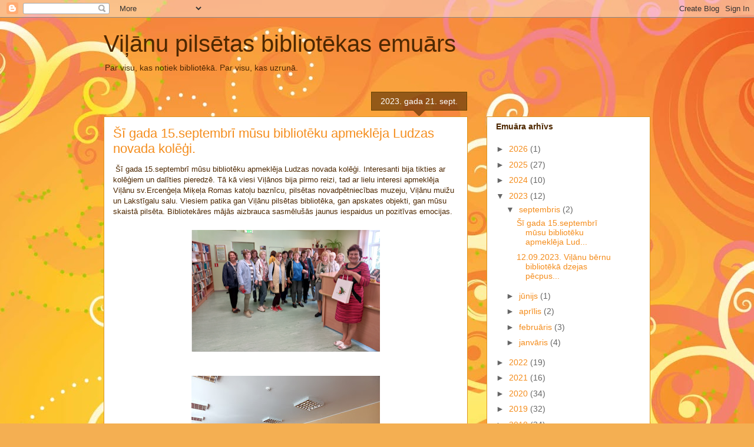

--- FILE ---
content_type: text/html; charset=UTF-8
request_url: https://vilanubibl.blogspot.com/2023/09/si-gada-15septembri-musu-biblioteku.html
body_size: 24479
content:
<!DOCTYPE html>
<html class='v2' dir='ltr' lang='lv'>
<head>
<link href='https://www.blogger.com/static/v1/widgets/335934321-css_bundle_v2.css' rel='stylesheet' type='text/css'/>
<meta content='width=1100' name='viewport'/>
<meta content='text/html; charset=UTF-8' http-equiv='Content-Type'/>
<meta content='blogger' name='generator'/>
<link href='https://vilanubibl.blogspot.com/favicon.ico' rel='icon' type='image/x-icon'/>
<link href='http://vilanubibl.blogspot.com/2023/09/si-gada-15septembri-musu-biblioteku.html' rel='canonical'/>
<link rel="alternate" type="application/atom+xml" title="Viļānu pilsētas bibliotēkas emuārs - Atom" href="https://vilanubibl.blogspot.com/feeds/posts/default" />
<link rel="alternate" type="application/rss+xml" title="Viļānu pilsētas bibliotēkas emuārs - RSS" href="https://vilanubibl.blogspot.com/feeds/posts/default?alt=rss" />
<link rel="service.post" type="application/atom+xml" title="Viļānu pilsētas bibliotēkas emuārs - Atom" href="https://www.blogger.com/feeds/3497344598802925232/posts/default" />

<link rel="alternate" type="application/atom+xml" title="Viļānu pilsētas bibliotēkas emuārs - Atom" href="https://vilanubibl.blogspot.com/feeds/5163566416668845023/comments/default" />
<!--Can't find substitution for tag [blog.ieCssRetrofitLinks]-->
<link href='https://blogger.googleusercontent.com/img/b/R29vZ2xl/AVvXsEjVI0Nj2XBK_lyR-7cCg-aC2FCOGRwAJtI_-8psbTlvvqs3Slbv8-WD7TqSD7cRR-q_7jT89LKsyFj3aPLjt2IKZquJ58py41OnDiwUY5FPWmB66ZNN59CNS3olGz7Si1HCxjW3JdK_w9PTXBlysBI_QkJjY_ov5A12Vb9AcGBkfApadG3GDpsweQ9Ywap_/s320/1.png' rel='image_src'/>
<meta content='http://vilanubibl.blogspot.com/2023/09/si-gada-15septembri-musu-biblioteku.html' property='og:url'/>
<meta content=' Šī gada 15.septembrī mūsu bibliotēku apmeklēja Ludzas novada kolēģi.' property='og:title'/>
<meta content='  Šī gada 15.septembrī mūsu bibliotēku apmeklēja Ludzas novada kolēģi. Interesanti bija tikties ar kolēģiem un dalīties pieredzē. Tā kā vies...' property='og:description'/>
<meta content='https://blogger.googleusercontent.com/img/b/R29vZ2xl/AVvXsEjVI0Nj2XBK_lyR-7cCg-aC2FCOGRwAJtI_-8psbTlvvqs3Slbv8-WD7TqSD7cRR-q_7jT89LKsyFj3aPLjt2IKZquJ58py41OnDiwUY5FPWmB66ZNN59CNS3olGz7Si1HCxjW3JdK_w9PTXBlysBI_QkJjY_ov5A12Vb9AcGBkfApadG3GDpsweQ9Ywap_/w1200-h630-p-k-no-nu/1.png' property='og:image'/>
<title>Viļānu pilsētas bibliotēkas emuārs:  Šī gada 15.septembrī mūsu bibliotēku apmeklēja Ludzas novada kolēģi.</title>
<style id='page-skin-1' type='text/css'><!--
/*
-----------------------------------------------
Blogger Template Style
Name:     Awesome Inc.
Designer: Tina Chen
URL:      tinachen.org
----------------------------------------------- */
/* Content
----------------------------------------------- */
body {
font: normal normal 13px Arial, Tahoma, Helvetica, FreeSans, sans-serif;
color: #4e2800;
background: #f4af52 url(//themes.googleusercontent.com/image?id=1jBzZZhWmESbxpWuz4_KYI1iPRIJPfZVbhagMxWcJWDsBoLRejCvAeTWImo0USEiGpD5G) repeat fixed top center /* Credit: molotovcoketail (https://www.istockphoto.com/googleimages.php?id=1794602&amp;platform=blogger) */;
}
html body .content-outer {
min-width: 0;
max-width: 100%;
width: 100%;
}
a:link {
text-decoration: none;
color: #f48d1d;
}
a:visited {
text-decoration: none;
color: #b5653b;
}
a:hover {
text-decoration: underline;
color: #f48d1d;
}
.body-fauxcolumn-outer .cap-top {
position: absolute;
z-index: 1;
height: 276px;
width: 100%;
background: transparent none repeat-x scroll top left;
_background-image: none;
}
/* Columns
----------------------------------------------- */
.content-inner {
padding: 0;
}
.header-inner .section {
margin: 0 16px;
}
.tabs-inner .section {
margin: 0 16px;
}
.main-inner {
padding-top: 65px;
}
.main-inner .column-center-inner,
.main-inner .column-left-inner,
.main-inner .column-right-inner {
padding: 0 5px;
}
*+html body .main-inner .column-center-inner {
margin-top: -65px;
}
#layout .main-inner .column-center-inner {
margin-top: 0;
}
/* Header
----------------------------------------------- */
.header-outer {
margin: 0 0 0 0;
background: transparent none repeat scroll 0 0;
}
.Header h1 {
font: normal normal 40px Arial, Tahoma, Helvetica, FreeSans, sans-serif;
color: #4e2800;
text-shadow: 0 0 -1px #000000;
}
.Header h1 a {
color: #4e2800;
}
.Header .description {
font: normal normal 14px Arial, Tahoma, Helvetica, FreeSans, sans-serif;
color: #4e2800;
}
.header-inner .Header .titlewrapper,
.header-inner .Header .descriptionwrapper {
padding-left: 0;
padding-right: 0;
margin-bottom: 0;
}
.header-inner .Header .titlewrapper {
padding-top: 22px;
}
/* Tabs
----------------------------------------------- */
.tabs-outer {
overflow: hidden;
position: relative;
background: transparent url(https://resources.blogblog.com/blogblog/data/1kt/awesomeinc/tabs_gradient_groovy.png) repeat scroll 0 0;
}
#layout .tabs-outer {
overflow: visible;
}
.tabs-cap-top, .tabs-cap-bottom {
position: absolute;
width: 100%;
border-top: 1px solid #dc9522;
}
.tabs-cap-bottom {
bottom: 0;
}
.tabs-inner .widget li a {
display: inline-block;
margin: 0;
padding: .6em 1.5em;
font: normal bold 14px Arial, Tahoma, Helvetica, FreeSans, sans-serif;
color: #99531e;
border-top: 1px solid #dc9522;
border-bottom: 1px solid #dc9522;
border-left: 1px solid #dc9522;
height: 16px;
line-height: 16px;
}
.tabs-inner .widget li:last-child a {
border-right: 1px solid #dc9522;
}
.tabs-inner .widget li.selected a, .tabs-inner .widget li a:hover {
background: #ffeedd url(https://resources.blogblog.com/blogblog/data/1kt/awesomeinc/tabs_gradient_groovy.png) repeat-x scroll 0 -100px;
color: #3c1f00;
}
/* Headings
----------------------------------------------- */
h2 {
font: normal bold 14px Arial, Tahoma, Helvetica, FreeSans, sans-serif;
color: #4e2800;
}
/* Widgets
----------------------------------------------- */
.main-inner .section {
margin: 0 27px;
padding: 0;
}
.main-inner .column-left-outer,
.main-inner .column-right-outer {
margin-top: 0;
}
#layout .main-inner .column-left-outer,
#layout .main-inner .column-right-outer {
margin-top: 0;
}
.main-inner .column-left-inner,
.main-inner .column-right-inner {
background: transparent none repeat 0 0;
-moz-box-shadow: 0 0 0 rgba(0, 0, 0, .2);
-webkit-box-shadow: 0 0 0 rgba(0, 0, 0, .2);
-goog-ms-box-shadow: 0 0 0 rgba(0, 0, 0, .2);
box-shadow: 0 0 0 rgba(0, 0, 0, .2);
-moz-border-radius: 0;
-webkit-border-radius: 0;
-goog-ms-border-radius: 0;
border-radius: 0;
}
#layout .main-inner .column-left-inner,
#layout .main-inner .column-right-inner {
margin-top: 0;
}
.sidebar .widget {
font: normal normal 14px Arial, Tahoma, Helvetica, FreeSans, sans-serif;
color: #4e2800;
}
.sidebar .widget a:link {
color: #f48d1d;
}
.sidebar .widget a:visited {
color: #b5653b;
}
.sidebar .widget a:hover {
color: #f48d1d;
}
.sidebar .widget h2 {
text-shadow: 0 0 -1px #000000;
}
.main-inner .widget {
background-color: #ffffff;
border: 1px solid #dc9522;
padding: 0 15px 15px;
margin: 20px -16px;
-moz-box-shadow: 0 0 0 rgba(0, 0, 0, .2);
-webkit-box-shadow: 0 0 0 rgba(0, 0, 0, .2);
-goog-ms-box-shadow: 0 0 0 rgba(0, 0, 0, .2);
box-shadow: 0 0 0 rgba(0, 0, 0, .2);
-moz-border-radius: 0;
-webkit-border-radius: 0;
-goog-ms-border-radius: 0;
border-radius: 0;
}
.main-inner .widget h2 {
margin: 0 -0;
padding: .6em 0 .5em;
border-bottom: 1px solid transparent;
}
.footer-inner .widget h2 {
padding: 0 0 .4em;
border-bottom: 1px solid transparent;
}
.main-inner .widget h2 + div, .footer-inner .widget h2 + div {
border-top: 0 solid #dc9522;
padding-top: 0;
}
.main-inner .widget .widget-content {
margin: 0 -0;
padding: 7px 0 0;
}
.main-inner .widget ul, .main-inner .widget #ArchiveList ul.flat {
margin: -0 -15px 0;
padding: 0;
list-style: none;
}
.main-inner .widget #ArchiveList {
margin: -0 0 0;
}
.main-inner .widget ul li, .main-inner .widget #ArchiveList ul.flat li {
padding: .5em 15px;
text-indent: 0;
color: #666666;
border-top: 0 solid #dc9522;
border-bottom: 1px solid transparent;
}
.main-inner .widget #ArchiveList ul li {
padding-top: .25em;
padding-bottom: .25em;
}
.main-inner .widget ul li:first-child, .main-inner .widget #ArchiveList ul.flat li:first-child {
border-top: none;
}
.main-inner .widget ul li:last-child, .main-inner .widget #ArchiveList ul.flat li:last-child {
border-bottom: none;
}
.post-body {
position: relative;
}
.main-inner .widget .post-body ul {
padding: 0 2.5em;
margin: .5em 0;
list-style: disc;
}
.main-inner .widget .post-body ul li {
padding: 0.25em 0;
margin-bottom: .25em;
color: #4e2800;
border: none;
}
.footer-inner .widget ul {
padding: 0;
list-style: none;
}
.widget .zippy {
color: #666666;
}
/* Posts
----------------------------------------------- */
body .main-inner .Blog {
padding: 0;
margin-bottom: 1em;
background-color: transparent;
border: none;
-moz-box-shadow: 0 0 0 rgba(0, 0, 0, 0);
-webkit-box-shadow: 0 0 0 rgba(0, 0, 0, 0);
-goog-ms-box-shadow: 0 0 0 rgba(0, 0, 0, 0);
box-shadow: 0 0 0 rgba(0, 0, 0, 0);
}
.main-inner .section:last-child .Blog:last-child {
padding: 0;
margin-bottom: 1em;
}
.main-inner .widget h2.date-header {
margin: 0 -15px 1px;
padding: 0 0 10px 0;
font: normal normal 14px Arial, Tahoma, Helvetica, FreeSans, sans-serif;
color: #ffffff;
background: transparent url(https://resources.blogblog.com/blogblog/data/1kt/awesomeinc/date_background_groovy.png) repeat-x scroll bottom center;
border-top: 1px solid #664400;
border-bottom: 1px solid transparent;
-moz-border-radius-topleft: 0;
-moz-border-radius-topright: 0;
-webkit-border-top-left-radius: 0;
-webkit-border-top-right-radius: 0;
border-top-left-radius: 0;
border-top-right-radius: 0;
position: absolute;
bottom: 100%;
right: 15px;
text-shadow: 0 0 -1px #000000;
}
.main-inner .widget h2.date-header span {
font: normal normal 14px Arial, Tahoma, Helvetica, FreeSans, sans-serif;
display: block;
padding: .5em 15px;
border-left: 1px solid #664400;
border-right: 1px solid #664400;
}
.date-outer {
position: relative;
margin: 65px 0 20px;
padding: 0 15px;
background-color: #ffffff;
border: 1px solid #dc9522;
-moz-box-shadow: 0 0 0 rgba(0, 0, 0, .2);
-webkit-box-shadow: 0 0 0 rgba(0, 0, 0, .2);
-goog-ms-box-shadow: 0 0 0 rgba(0, 0, 0, .2);
box-shadow: 0 0 0 rgba(0, 0, 0, .2);
-moz-border-radius: 0;
-webkit-border-radius: 0;
-goog-ms-border-radius: 0;
border-radius: 0;
}
.date-outer:first-child {
margin-top: 0;
}
.date-outer:last-child {
margin-bottom: 20px;
-moz-border-radius-bottomleft: 0;
-moz-border-radius-bottomright: 0;
-webkit-border-bottom-left-radius: 0;
-webkit-border-bottom-right-radius: 0;
-goog-ms-border-bottom-left-radius: 0;
-goog-ms-border-bottom-right-radius: 0;
border-bottom-left-radius: 0;
border-bottom-right-radius: 0;
}
.date-posts {
margin: 0 -0;
padding: 0 0;
clear: both;
}
.post-outer, .inline-ad {
border-top: 1px solid #dc9522;
margin: 0 -0;
padding: 15px 0;
}
.post-outer {
padding-bottom: 10px;
}
.post-outer:first-child {
padding-top: 15px;
border-top: none;
}
.post-outer:last-child, .inline-ad:last-child {
border-bottom: none;
}
.post-body {
position: relative;
}
.post-body img {
padding: 8px;
background: transparent;
border: 1px solid transparent;
-moz-box-shadow: 0 0 0 rgba(0, 0, 0, .2);
-webkit-box-shadow: 0 0 0 rgba(0, 0, 0, .2);
box-shadow: 0 0 0 rgba(0, 0, 0, .2);
-moz-border-radius: 0;
-webkit-border-radius: 0;
border-radius: 0;
}
h3.post-title, h4 {
font: normal normal 22px Arial, Tahoma, Helvetica, FreeSans, sans-serif;
color: #f48d1d;
}
h3.post-title a {
font: normal normal 22px Arial, Tahoma, Helvetica, FreeSans, sans-serif;
color: #f48d1d;
}
h3.post-title a:hover {
color: #f48d1d;
text-decoration: underline;
}
.post-header {
margin: 0 0 1em;
}
.post-body {
line-height: 1.4;
}
.post-outer h2 {
color: #4e2800;
}
.post-footer {
margin: 1.5em 0 0;
}
#blog-pager {
padding: 15px;
font-size: 120%;
background-color: #ffffff;
border: 1px solid #dc9522;
-moz-box-shadow: 0 0 0 rgba(0, 0, 0, .2);
-webkit-box-shadow: 0 0 0 rgba(0, 0, 0, .2);
-goog-ms-box-shadow: 0 0 0 rgba(0, 0, 0, .2);
box-shadow: 0 0 0 rgba(0, 0, 0, .2);
-moz-border-radius: 0;
-webkit-border-radius: 0;
-goog-ms-border-radius: 0;
border-radius: 0;
-moz-border-radius-topleft: 0;
-moz-border-radius-topright: 0;
-webkit-border-top-left-radius: 0;
-webkit-border-top-right-radius: 0;
-goog-ms-border-top-left-radius: 0;
-goog-ms-border-top-right-radius: 0;
border-top-left-radius: 0;
border-top-right-radius-topright: 0;
margin-top: 1em;
}
.blog-feeds, .post-feeds {
margin: 1em 0;
text-align: center;
color: #4e2800;
}
.blog-feeds a, .post-feeds a {
color: #ffffff;
}
.blog-feeds a:visited, .post-feeds a:visited {
color: #ffffff;
}
.blog-feeds a:hover, .post-feeds a:hover {
color: #ffffff;
}
.post-outer .comments {
margin-top: 2em;
}
/* Comments
----------------------------------------------- */
.comments .comments-content .icon.blog-author {
background-repeat: no-repeat;
background-image: url([data-uri]);
}
.comments .comments-content .loadmore a {
border-top: 1px solid #dc9522;
border-bottom: 1px solid #dc9522;
}
.comments .continue {
border-top: 2px solid #dc9522;
}
/* Footer
----------------------------------------------- */
.footer-outer {
margin: -0 0 -1px;
padding: 0 0 0;
color: #4e2800;
overflow: hidden;
}
.footer-fauxborder-left {
border-top: 1px solid #dc9522;
background: #ffffff none repeat scroll 0 0;
-moz-box-shadow: 0 0 0 rgba(0, 0, 0, .2);
-webkit-box-shadow: 0 0 0 rgba(0, 0, 0, .2);
-goog-ms-box-shadow: 0 0 0 rgba(0, 0, 0, .2);
box-shadow: 0 0 0 rgba(0, 0, 0, .2);
margin: 0 -0;
}
/* Mobile
----------------------------------------------- */
body.mobile {
background-size: 100% auto;
}
.mobile .body-fauxcolumn-outer {
background: transparent none repeat scroll top left;
}
*+html body.mobile .main-inner .column-center-inner {
margin-top: 0;
}
.mobile .main-inner .widget {
padding: 0 0 15px;
}
.mobile .main-inner .widget h2 + div,
.mobile .footer-inner .widget h2 + div {
border-top: none;
padding-top: 0;
}
.mobile .footer-inner .widget h2 {
padding: 0.5em 0;
border-bottom: none;
}
.mobile .main-inner .widget .widget-content {
margin: 0;
padding: 7px 0 0;
}
.mobile .main-inner .widget ul,
.mobile .main-inner .widget #ArchiveList ul.flat {
margin: 0 -15px 0;
}
.mobile .main-inner .widget h2.date-header {
right: 0;
}
.mobile .date-header span {
padding: 0.4em 0;
}
.mobile .date-outer:first-child {
margin-bottom: 0;
border: 1px solid #dc9522;
-moz-border-radius-topleft: 0;
-moz-border-radius-topright: 0;
-webkit-border-top-left-radius: 0;
-webkit-border-top-right-radius: 0;
-goog-ms-border-top-left-radius: 0;
-goog-ms-border-top-right-radius: 0;
border-top-left-radius: 0;
border-top-right-radius: 0;
}
.mobile .date-outer {
border-color: #dc9522;
border-width: 0 1px 1px;
}
.mobile .date-outer:last-child {
margin-bottom: 0;
}
.mobile .main-inner {
padding: 0;
}
.mobile .header-inner .section {
margin: 0;
}
.mobile .post-outer, .mobile .inline-ad {
padding: 5px 0;
}
.mobile .tabs-inner .section {
margin: 0 10px;
}
.mobile .main-inner .widget h2 {
margin: 0;
padding: 0;
}
.mobile .main-inner .widget h2.date-header span {
padding: 0;
}
.mobile .main-inner .widget .widget-content {
margin: 0;
padding: 7px 0 0;
}
.mobile #blog-pager {
border: 1px solid transparent;
background: #ffffff none repeat scroll 0 0;
}
.mobile .main-inner .column-left-inner,
.mobile .main-inner .column-right-inner {
background: transparent none repeat 0 0;
-moz-box-shadow: none;
-webkit-box-shadow: none;
-goog-ms-box-shadow: none;
box-shadow: none;
}
.mobile .date-posts {
margin: 0;
padding: 0;
}
.mobile .footer-fauxborder-left {
margin: 0;
border-top: inherit;
}
.mobile .main-inner .section:last-child .Blog:last-child {
margin-bottom: 0;
}
.mobile-index-contents {
color: #4e2800;
}
.mobile .mobile-link-button {
background: #f48d1d url(https://resources.blogblog.com/blogblog/data/1kt/awesomeinc/tabs_gradient_groovy.png) repeat scroll 0 0;
}
.mobile-link-button a:link, .mobile-link-button a:visited {
color: #4e2800;
}
.mobile .tabs-inner .PageList .widget-content {
background: transparent;
border-top: 1px solid;
border-color: #dc9522;
color: #99531e;
}
.mobile .tabs-inner .PageList .widget-content .pagelist-arrow {
border-left: 1px solid #dc9522;
}

--></style>
<style id='template-skin-1' type='text/css'><!--
body {
min-width: 960px;
}
.content-outer, .content-fauxcolumn-outer, .region-inner {
min-width: 960px;
max-width: 960px;
_width: 960px;
}
.main-inner .columns {
padding-left: 0;
padding-right: 310px;
}
.main-inner .fauxcolumn-center-outer {
left: 0;
right: 310px;
/* IE6 does not respect left and right together */
_width: expression(this.parentNode.offsetWidth -
parseInt("0") -
parseInt("310px") + 'px');
}
.main-inner .fauxcolumn-left-outer {
width: 0;
}
.main-inner .fauxcolumn-right-outer {
width: 310px;
}
.main-inner .column-left-outer {
width: 0;
right: 100%;
margin-left: -0;
}
.main-inner .column-right-outer {
width: 310px;
margin-right: -310px;
}
#layout {
min-width: 0;
}
#layout .content-outer {
min-width: 0;
width: 800px;
}
#layout .region-inner {
min-width: 0;
width: auto;
}
body#layout div.add_widget {
padding: 8px;
}
body#layout div.add_widget a {
margin-left: 32px;
}
--></style>
<style>
    body {background-image:url(\/\/themes.googleusercontent.com\/image?id=1jBzZZhWmESbxpWuz4_KYI1iPRIJPfZVbhagMxWcJWDsBoLRejCvAeTWImo0USEiGpD5G);}
    
@media (max-width: 200px) { body {background-image:url(\/\/themes.googleusercontent.com\/image?id=1jBzZZhWmESbxpWuz4_KYI1iPRIJPfZVbhagMxWcJWDsBoLRejCvAeTWImo0USEiGpD5G&options=w200);}}
@media (max-width: 400px) and (min-width: 201px) { body {background-image:url(\/\/themes.googleusercontent.com\/image?id=1jBzZZhWmESbxpWuz4_KYI1iPRIJPfZVbhagMxWcJWDsBoLRejCvAeTWImo0USEiGpD5G&options=w400);}}
@media (max-width: 800px) and (min-width: 401px) { body {background-image:url(\/\/themes.googleusercontent.com\/image?id=1jBzZZhWmESbxpWuz4_KYI1iPRIJPfZVbhagMxWcJWDsBoLRejCvAeTWImo0USEiGpD5G&options=w800);}}
@media (max-width: 1200px) and (min-width: 801px) { body {background-image:url(\/\/themes.googleusercontent.com\/image?id=1jBzZZhWmESbxpWuz4_KYI1iPRIJPfZVbhagMxWcJWDsBoLRejCvAeTWImo0USEiGpD5G&options=w1200);}}
/* Last tag covers anything over one higher than the previous max-size cap. */
@media (min-width: 1201px) { body {background-image:url(\/\/themes.googleusercontent.com\/image?id=1jBzZZhWmESbxpWuz4_KYI1iPRIJPfZVbhagMxWcJWDsBoLRejCvAeTWImo0USEiGpD5G&options=w1600);}}
  </style>
<link href='https://www.blogger.com/dyn-css/authorization.css?targetBlogID=3497344598802925232&amp;zx=f649e2b3-9097-4c71-86e7-4ec5d9ec2b7e' media='none' onload='if(media!=&#39;all&#39;)media=&#39;all&#39;' rel='stylesheet'/><noscript><link href='https://www.blogger.com/dyn-css/authorization.css?targetBlogID=3497344598802925232&amp;zx=f649e2b3-9097-4c71-86e7-4ec5d9ec2b7e' rel='stylesheet'/></noscript>
<meta name='google-adsense-platform-account' content='ca-host-pub-1556223355139109'/>
<meta name='google-adsense-platform-domain' content='blogspot.com'/>

<link rel="stylesheet" href="https://fonts.googleapis.com/css2?display=swap&family=Roboto&family=Open+Sans&family=Lato&family=Nanum+Gothic"></head>
<body class='loading variant-groovy'>
<div class='navbar section' id='navbar' name='Navigācijas josla'><div class='widget Navbar' data-version='1' id='Navbar1'><script type="text/javascript">
    function setAttributeOnload(object, attribute, val) {
      if(window.addEventListener) {
        window.addEventListener('load',
          function(){ object[attribute] = val; }, false);
      } else {
        window.attachEvent('onload', function(){ object[attribute] = val; });
      }
    }
  </script>
<div id="navbar-iframe-container"></div>
<script type="text/javascript" src="https://apis.google.com/js/platform.js"></script>
<script type="text/javascript">
      gapi.load("gapi.iframes:gapi.iframes.style.bubble", function() {
        if (gapi.iframes && gapi.iframes.getContext) {
          gapi.iframes.getContext().openChild({
              url: 'https://www.blogger.com/navbar/3497344598802925232?po\x3d5163566416668845023\x26origin\x3dhttps://vilanubibl.blogspot.com',
              where: document.getElementById("navbar-iframe-container"),
              id: "navbar-iframe"
          });
        }
      });
    </script><script type="text/javascript">
(function() {
var script = document.createElement('script');
script.type = 'text/javascript';
script.src = '//pagead2.googlesyndication.com/pagead/js/google_top_exp.js';
var head = document.getElementsByTagName('head')[0];
if (head) {
head.appendChild(script);
}})();
</script>
</div></div>
<div class='body-fauxcolumns'>
<div class='fauxcolumn-outer body-fauxcolumn-outer'>
<div class='cap-top'>
<div class='cap-left'></div>
<div class='cap-right'></div>
</div>
<div class='fauxborder-left'>
<div class='fauxborder-right'></div>
<div class='fauxcolumn-inner'>
</div>
</div>
<div class='cap-bottom'>
<div class='cap-left'></div>
<div class='cap-right'></div>
</div>
</div>
</div>
<div class='content'>
<div class='content-fauxcolumns'>
<div class='fauxcolumn-outer content-fauxcolumn-outer'>
<div class='cap-top'>
<div class='cap-left'></div>
<div class='cap-right'></div>
</div>
<div class='fauxborder-left'>
<div class='fauxborder-right'></div>
<div class='fauxcolumn-inner'>
</div>
</div>
<div class='cap-bottom'>
<div class='cap-left'></div>
<div class='cap-right'></div>
</div>
</div>
</div>
<div class='content-outer'>
<div class='content-cap-top cap-top'>
<div class='cap-left'></div>
<div class='cap-right'></div>
</div>
<div class='fauxborder-left content-fauxborder-left'>
<div class='fauxborder-right content-fauxborder-right'></div>
<div class='content-inner'>
<header>
<div class='header-outer'>
<div class='header-cap-top cap-top'>
<div class='cap-left'></div>
<div class='cap-right'></div>
</div>
<div class='fauxborder-left header-fauxborder-left'>
<div class='fauxborder-right header-fauxborder-right'></div>
<div class='region-inner header-inner'>
<div class='header section' id='header' name='Galvene'><div class='widget Header' data-version='1' id='Header1'>
<div id='header-inner'>
<div class='titlewrapper'>
<h1 class='title'>
<a href='https://vilanubibl.blogspot.com/'>
Viļānu pilsētas bibliotēkas emuārs
</a>
</h1>
</div>
<div class='descriptionwrapper'>
<p class='description'><span>Par visu, kas notiek bibliotēkā.
Par visu, kas uzrunā.</span></p>
</div>
</div>
</div></div>
</div>
</div>
<div class='header-cap-bottom cap-bottom'>
<div class='cap-left'></div>
<div class='cap-right'></div>
</div>
</div>
</header>
<div class='tabs-outer'>
<div class='tabs-cap-top cap-top'>
<div class='cap-left'></div>
<div class='cap-right'></div>
</div>
<div class='fauxborder-left tabs-fauxborder-left'>
<div class='fauxborder-right tabs-fauxborder-right'></div>
<div class='region-inner tabs-inner'>
<div class='tabs no-items section' id='crosscol' name='Krustojošā kolonna'></div>
<div class='tabs no-items section' id='crosscol-overflow' name='Cross-Column 2'></div>
</div>
</div>
<div class='tabs-cap-bottom cap-bottom'>
<div class='cap-left'></div>
<div class='cap-right'></div>
</div>
</div>
<div class='main-outer'>
<div class='main-cap-top cap-top'>
<div class='cap-left'></div>
<div class='cap-right'></div>
</div>
<div class='fauxborder-left main-fauxborder-left'>
<div class='fauxborder-right main-fauxborder-right'></div>
<div class='region-inner main-inner'>
<div class='columns fauxcolumns'>
<div class='fauxcolumn-outer fauxcolumn-center-outer'>
<div class='cap-top'>
<div class='cap-left'></div>
<div class='cap-right'></div>
</div>
<div class='fauxborder-left'>
<div class='fauxborder-right'></div>
<div class='fauxcolumn-inner'>
</div>
</div>
<div class='cap-bottom'>
<div class='cap-left'></div>
<div class='cap-right'></div>
</div>
</div>
<div class='fauxcolumn-outer fauxcolumn-left-outer'>
<div class='cap-top'>
<div class='cap-left'></div>
<div class='cap-right'></div>
</div>
<div class='fauxborder-left'>
<div class='fauxborder-right'></div>
<div class='fauxcolumn-inner'>
</div>
</div>
<div class='cap-bottom'>
<div class='cap-left'></div>
<div class='cap-right'></div>
</div>
</div>
<div class='fauxcolumn-outer fauxcolumn-right-outer'>
<div class='cap-top'>
<div class='cap-left'></div>
<div class='cap-right'></div>
</div>
<div class='fauxborder-left'>
<div class='fauxborder-right'></div>
<div class='fauxcolumn-inner'>
</div>
</div>
<div class='cap-bottom'>
<div class='cap-left'></div>
<div class='cap-right'></div>
</div>
</div>
<!-- corrects IE6 width calculation -->
<div class='columns-inner'>
<div class='column-center-outer'>
<div class='column-center-inner'>
<div class='main section' id='main' name='Galvenais'><div class='widget Blog' data-version='1' id='Blog1'>
<div class='blog-posts hfeed'>

          <div class="date-outer">
        
<h2 class='date-header'><span>2023. gada 21. sept.</span></h2>

          <div class="date-posts">
        
<div class='post-outer'>
<div class='post hentry uncustomized-post-template' itemprop='blogPost' itemscope='itemscope' itemtype='http://schema.org/BlogPosting'>
<meta content='https://blogger.googleusercontent.com/img/b/R29vZ2xl/AVvXsEjVI0Nj2XBK_lyR-7cCg-aC2FCOGRwAJtI_-8psbTlvvqs3Slbv8-WD7TqSD7cRR-q_7jT89LKsyFj3aPLjt2IKZquJ58py41OnDiwUY5FPWmB66ZNN59CNS3olGz7Si1HCxjW3JdK_w9PTXBlysBI_QkJjY_ov5A12Vb9AcGBkfApadG3GDpsweQ9Ywap_/s320/1.png' itemprop='image_url'/>
<meta content='3497344598802925232' itemprop='blogId'/>
<meta content='5163566416668845023' itemprop='postId'/>
<a name='5163566416668845023'></a>
<h3 class='post-title entry-title' itemprop='name'>
 Šī gada 15.septembrī mūsu bibliotēku apmeklēja Ludzas novada kolēģi.
</h3>
<div class='post-header'>
<div class='post-header-line-1'></div>
</div>
<div class='post-body entry-content' id='post-body-5163566416668845023' itemprop='description articleBody'>
<p>&nbsp;<span style="white-space: pre-wrap;">Šī gada 15.septembrī mūsu bibliotēku apmeklēja Ludzas novada kolēģi. Interesanti bija tikties ar kolēģiem un dalīties pieredzē. Tā kā viesi Viļānos bija pirmo reizi, tad ar lielu interesi apmeklēja Viļānu sv.Ercenģeļa Miķeļa Romas katoļu baznīcu, pilsētas novadpētniecības muzeju, Viļānu muižu un Lakstīgalu salu. Viesiem patika gan Viļānu pilsētas bibliotēka, gan apskates objekti, gan mūsu skaistā pilsēta. </span><span style="white-space: pre-wrap;">Bibliotekāres mājās aizbrauca sasmēlušās jaunus iespaidus un pozitīvas emocijas. </span></p><p></p><div class="separator" style="clear: both; text-align: center;"><a href="https://blogger.googleusercontent.com/img/b/R29vZ2xl/AVvXsEjVI0Nj2XBK_lyR-7cCg-aC2FCOGRwAJtI_-8psbTlvvqs3Slbv8-WD7TqSD7cRR-q_7jT89LKsyFj3aPLjt2IKZquJ58py41OnDiwUY5FPWmB66ZNN59CNS3olGz7Si1HCxjW3JdK_w9PTXBlysBI_QkJjY_ov5A12Vb9AcGBkfApadG3GDpsweQ9Ywap_/s925/1.png" imageanchor="1" style="margin-left: 1em; margin-right: 1em;"><img border="0" data-original-height="597" data-original-width="925" height="207" src="https://blogger.googleusercontent.com/img/b/R29vZ2xl/AVvXsEjVI0Nj2XBK_lyR-7cCg-aC2FCOGRwAJtI_-8psbTlvvqs3Slbv8-WD7TqSD7cRR-q_7jT89LKsyFj3aPLjt2IKZquJ58py41OnDiwUY5FPWmB66ZNN59CNS3olGz7Si1HCxjW3JdK_w9PTXBlysBI_QkJjY_ov5A12Vb9AcGBkfApadG3GDpsweQ9Ywap_/s320/1.png" width="320" /></a></div><div class="separator" style="clear: both; text-align: center;"><br /></div><div class="separator" style="clear: both; text-align: center;"><a href="https://blogger.googleusercontent.com/img/b/R29vZ2xl/AVvXsEhKoYfRwItt9atGAWSC49A0hy08p6MwiSATap08YAHOyv7rmx7MiAqEKifeaOFu0PzxDI85USZ5LsQIgjYAEcjdHtPgJYdcfKN_j9bB6IUXGTW-QbTe7Jv0TTqkQESsmneUJaIbmMy7zAtRL3oXGYQtQTsRkaJ4qx19KGUG3lCXN0bVuTDO3OnrLC9iSj41/s4624/20230915_102026.jpg" imageanchor="1" style="margin-left: 1em; margin-right: 1em;"><img border="0" data-original-height="3468" data-original-width="4624" height="240" src="https://blogger.googleusercontent.com/img/b/R29vZ2xl/AVvXsEhKoYfRwItt9atGAWSC49A0hy08p6MwiSATap08YAHOyv7rmx7MiAqEKifeaOFu0PzxDI85USZ5LsQIgjYAEcjdHtPgJYdcfKN_j9bB6IUXGTW-QbTe7Jv0TTqkQESsmneUJaIbmMy7zAtRL3oXGYQtQTsRkaJ4qx19KGUG3lCXN0bVuTDO3OnrLC9iSj41/s320/20230915_102026.jpg" width="320" /></a></div><br /><div class="separator" style="clear: both; text-align: center;"><a href="https://blogger.googleusercontent.com/img/b/R29vZ2xl/AVvXsEg7oMHZLZ1GGcMAdwrggUGBHqkn9RRlpGHAqaPjSMmPsgvBthB12iVJMsaXbgbjQgYtmo0AJZzDNwKvwKgjfvelnpKBN4X5gEmTTaUfJlOJKJhBGDWmi2QR7SjSbqlrOAxOLUBKoFz9LZZcWeABukMhJNpi8SsOPyWt17uNb4vp7SNahPSnH-n8Tm60trN2/s4624/20230915_102133.jpg" imageanchor="1" style="margin-left: 1em; margin-right: 1em;"><img border="0" data-original-height="3468" data-original-width="4624" height="240" src="https://blogger.googleusercontent.com/img/b/R29vZ2xl/AVvXsEg7oMHZLZ1GGcMAdwrggUGBHqkn9RRlpGHAqaPjSMmPsgvBthB12iVJMsaXbgbjQgYtmo0AJZzDNwKvwKgjfvelnpKBN4X5gEmTTaUfJlOJKJhBGDWmi2QR7SjSbqlrOAxOLUBKoFz9LZZcWeABukMhJNpi8SsOPyWt17uNb4vp7SNahPSnH-n8Tm60trN2/s320/20230915_102133.jpg" width="320" /></a></div><br /><div class="separator" style="clear: both; text-align: center;"><a href="https://blogger.googleusercontent.com/img/b/R29vZ2xl/AVvXsEjATxolu_nGuo9R9tFsap1KwX0jDSQ1nQdvWoRK7Hy6ql_lfJ4Fy4iwNPXgKTONYnYWPrb9pjROPC_nMKsB-5zSJ7JaUbBUesISjeTQgpFunhP-K3KBLKrPIYgTZMFroRUXoCiDkeTOC8ITjABXcU4uXeie01_Ri2jnPAF9ypnKu9P81SqRuPMJU1H1mwGK/s4624/20230915_102139.jpg" imageanchor="1" style="margin-left: 1em; margin-right: 1em;"><img border="0" data-original-height="3468" data-original-width="4624" height="240" src="https://blogger.googleusercontent.com/img/b/R29vZ2xl/AVvXsEjATxolu_nGuo9R9tFsap1KwX0jDSQ1nQdvWoRK7Hy6ql_lfJ4Fy4iwNPXgKTONYnYWPrb9pjROPC_nMKsB-5zSJ7JaUbBUesISjeTQgpFunhP-K3KBLKrPIYgTZMFroRUXoCiDkeTOC8ITjABXcU4uXeie01_Ri2jnPAF9ypnKu9P81SqRuPMJU1H1mwGK/s320/20230915_102139.jpg" width="320" /></a></div><br /><div class="separator" style="clear: both; text-align: center;"><a href="https://blogger.googleusercontent.com/img/b/R29vZ2xl/AVvXsEiN7kKVK2qW37jhso6Z9JLrJGMBoqb0R1ERgCtkSBCe9Mkmav4AJkRsnMvDLBEnkP9SPPulL1WWu0jk2I0ryREghD1MTMIPejyv5uuuIzzVsbiFoblSyyphFb3rQpNTHNCh8AEel49WUc_BDdQsGtda0wtvVsMuDtA0fbxtMTKs7wqh9QJrMKCqi3SLVea9/s4624/20230915_102749.jpg" imageanchor="1" style="margin-left: 1em; margin-right: 1em;"><img border="0" data-original-height="3468" data-original-width="4624" height="240" src="https://blogger.googleusercontent.com/img/b/R29vZ2xl/AVvXsEiN7kKVK2qW37jhso6Z9JLrJGMBoqb0R1ERgCtkSBCe9Mkmav4AJkRsnMvDLBEnkP9SPPulL1WWu0jk2I0ryREghD1MTMIPejyv5uuuIzzVsbiFoblSyyphFb3rQpNTHNCh8AEel49WUc_BDdQsGtda0wtvVsMuDtA0fbxtMTKs7wqh9QJrMKCqi3SLVea9/s320/20230915_102749.jpg" width="320" /></a></div><br /><div class="separator" style="clear: both; text-align: center;"><a href="https://blogger.googleusercontent.com/img/b/R29vZ2xl/AVvXsEhUrBTEjA0p32TIfkjiyCh6xljqs_DfPXeFa5F-Pri9mhL8yWZ1a6Y3T9CWKEhZ0RREKgBPGOg0QvCWYEgdrPgYs-f276ddgfOlxVnpSdXmPWtwdrdf-3eb8Jgk3UjEsFxFP0Hi1H8sax5KsYNVIEUT2aRbvQwJBrHT-IeeDwPcwAYWQRdxZ5YYbXeOMulj/s2016/5555.jpg" imageanchor="1" style="margin-left: 1em; margin-right: 1em;"><img border="0" data-original-height="1512" data-original-width="2016" height="240" src="https://blogger.googleusercontent.com/img/b/R29vZ2xl/AVvXsEhUrBTEjA0p32TIfkjiyCh6xljqs_DfPXeFa5F-Pri9mhL8yWZ1a6Y3T9CWKEhZ0RREKgBPGOg0QvCWYEgdrPgYs-f276ddgfOlxVnpSdXmPWtwdrdf-3eb8Jgk3UjEsFxFP0Hi1H8sax5KsYNVIEUT2aRbvQwJBrHT-IeeDwPcwAYWQRdxZ5YYbXeOMulj/s320/5555.jpg" width="320" /></a></div><br /><div class="separator" style="clear: both; text-align: center;"><a href="https://blogger.googleusercontent.com/img/b/R29vZ2xl/AVvXsEg81ZheWtw8XtPfzz35Fd3rAhZO3HnPouiiTHXnTUjLud7RGxCujSTyaKo_-uphv9hHy6RluzBVZd3KTn5J2Ik22ob2_5VH9dPx4vhsQT_jgIDlF-VQTWfEa7i6iKnf4dINxfLapvGjty7LIjZmTM63CGT2Y5ErcF1NcJ51_CgzhvXhSf3p5te2A2RXcKmd/s4624/20230915_101808.jpg" imageanchor="1" style="margin-left: 1em; margin-right: 1em;"><img border="0" data-original-height="3468" data-original-width="4624" height="240" src="https://blogger.googleusercontent.com/img/b/R29vZ2xl/AVvXsEg81ZheWtw8XtPfzz35Fd3rAhZO3HnPouiiTHXnTUjLud7RGxCujSTyaKo_-uphv9hHy6RluzBVZd3KTn5J2Ik22ob2_5VH9dPx4vhsQT_jgIDlF-VQTWfEa7i6iKnf4dINxfLapvGjty7LIjZmTM63CGT2Y5ErcF1NcJ51_CgzhvXhSf3p5te2A2RXcKmd/s320/20230915_101808.jpg" width="320" /></a></div><br /><div class="separator" style="clear: both; text-align: center;"><a href="https://blogger.googleusercontent.com/img/b/R29vZ2xl/AVvXsEhYacUlUeZ7kSXC1QHpmP2hHRNYiNHve5rFRTj56UzowRKSZ17MfkZB6dKPePMEixL9haY_sYXK_iSgSUe1nJQlCXo_3osidx4WdDjVdYtg6gbgeS4b9PuW5wKVZqw72rFZTb5tYyAbr1Jaa4JGQfyVOmdixeiNsr5zBlKlNui810WmjsP4WHXRfvCvG9m4/s2048/111111.jpg" imageanchor="1" style="margin-left: 1em; margin-right: 1em;"><img border="0" data-original-height="2048" data-original-width="2048" height="320" src="https://blogger.googleusercontent.com/img/b/R29vZ2xl/AVvXsEhYacUlUeZ7kSXC1QHpmP2hHRNYiNHve5rFRTj56UzowRKSZ17MfkZB6dKPePMEixL9haY_sYXK_iSgSUe1nJQlCXo_3osidx4WdDjVdYtg6gbgeS4b9PuW5wKVZqw72rFZTb5tYyAbr1Jaa4JGQfyVOmdixeiNsr5zBlKlNui810WmjsP4WHXRfvCvG9m4/s320/111111.jpg" width="320" /></a></div><br /><div class="separator" style="clear: both; text-align: center;"><a href="https://blogger.googleusercontent.com/img/b/R29vZ2xl/AVvXsEiXtzgI3lDyocTl8EZ1o8T12onwkQ8tsUeJo58-5n88NbjrXIXwUDrsuRaiQQ9OjsFIPdhP54aAfK1DoMsm9o4oZRaLqWAh-5RS23XwrmCRrv761UJgx8vdzcrireJPgaOMEIrw8GtoOq1sTi6RtzNBZKpGGcRlEqv-GAFTjSnwYuasyvNkMfTorhGKjmDj/s206/379283233_817052203487343_774890137827005992_n.jpg" imageanchor="1" style="margin-left: 1em; margin-right: 1em;"><img border="0" data-original-height="206" data-original-width="155" height="206" src="https://blogger.googleusercontent.com/img/b/R29vZ2xl/AVvXsEiXtzgI3lDyocTl8EZ1o8T12onwkQ8tsUeJo58-5n88NbjrXIXwUDrsuRaiQQ9OjsFIPdhP54aAfK1DoMsm9o4oZRaLqWAh-5RS23XwrmCRrv761UJgx8vdzcrireJPgaOMEIrw8GtoOq1sTi6RtzNBZKpGGcRlEqv-GAFTjSnwYuasyvNkMfTorhGKjmDj/s1600/379283233_817052203487343_774890137827005992_n.jpg" width="155" /></a></div><br /><div class="separator" style="clear: both; text-align: center;"><a href="https://blogger.googleusercontent.com/img/b/R29vZ2xl/AVvXsEjMeJTOZ8l4C97sLrUKh9hUidnK3WIyF3gPcnl4jl3JD5IwyWtcDW9RJUdQ_AmHhvPxkV38aXG53C-H47vSKRoLauHcBdUcUg65OH1Mv7DRHa_XSPVGqg8q_8fV54iwKSgjQN_VZ_kVvJc8JDupFdyCXvciA3jxCa0vFwtagjcOrwfK4poi3pbOao2NL9NF/s206/379283233_844737976944177_9046162534249211642_n.jpg" imageanchor="1" style="margin-left: 1em; margin-right: 1em;"><img border="0" data-original-height="206" data-original-width="206" height="206" src="https://blogger.googleusercontent.com/img/b/R29vZ2xl/AVvXsEjMeJTOZ8l4C97sLrUKh9hUidnK3WIyF3gPcnl4jl3JD5IwyWtcDW9RJUdQ_AmHhvPxkV38aXG53C-H47vSKRoLauHcBdUcUg65OH1Mv7DRHa_XSPVGqg8q_8fV54iwKSgjQN_VZ_kVvJc8JDupFdyCXvciA3jxCa0vFwtagjcOrwfK4poi3pbOao2NL9NF/s1600/379283233_844737976944177_9046162534249211642_n.jpg" width="206" /></a></div><br /><div class="separator" style="clear: both; text-align: center;"><a href="https://blogger.googleusercontent.com/img/b/R29vZ2xl/AVvXsEhs5xxTwM57YLUs3qbifpNfqWDfUhIyfmACo3Em5v6RKLiGtlMvIt6KE8HX3UGO_LGyuzmedYdl0Ues69wSEhlJwL8Dwk3CNXdzWMA92A1nZo1uP7ZpylbX1q6cUC1VCi8aBBVdRjbcPuyGV01sI3d0Glu9xb8i2fRjEKnM_aqqJyiwsqGLxsofwZeERRhl/s206/379311026_1773241026422202_5120490846938429348_n.jpg" imageanchor="1" style="margin-left: 1em; margin-right: 1em;"><img border="0" data-original-height="206" data-original-width="155" height="206" src="https://blogger.googleusercontent.com/img/b/R29vZ2xl/AVvXsEhs5xxTwM57YLUs3qbifpNfqWDfUhIyfmACo3Em5v6RKLiGtlMvIt6KE8HX3UGO_LGyuzmedYdl0Ues69wSEhlJwL8Dwk3CNXdzWMA92A1nZo1uP7ZpylbX1q6cUC1VCi8aBBVdRjbcPuyGV01sI3d0Glu9xb8i2fRjEKnM_aqqJyiwsqGLxsofwZeERRhl/s1600/379311026_1773241026422202_5120490846938429348_n.jpg" width="155" /></a></div><br /><div class="separator" style="clear: both; text-align: center;"><a href="https://blogger.googleusercontent.com/img/b/R29vZ2xl/AVvXsEjoA51nCEF4rOzfk1DdKQu6aHmwZm0DjFvls0GG8fbOdJdd_b0lhc0lsir5wFxsvROgnZ31erEJ-bVYKsB_mbko7jysAqye0l_WM2FFcMOWISaOHaXaznOEuz0rG7aNvk_NfwmQ95ejtJyE5NXAWK_2Mae9OPgL1Ozkmk6r-_sBcaHN3RrqhseptFvdJ8TR/s275/379657154_1000060521233223_7185124257474951724_n.jpg" imageanchor="1" style="margin-left: 1em; margin-right: 1em;"><img border="0" data-original-height="206" data-original-width="275" height="206" src="https://blogger.googleusercontent.com/img/b/R29vZ2xl/AVvXsEjoA51nCEF4rOzfk1DdKQu6aHmwZm0DjFvls0GG8fbOdJdd_b0lhc0lsir5wFxsvROgnZ31erEJ-bVYKsB_mbko7jysAqye0l_WM2FFcMOWISaOHaXaznOEuz0rG7aNvk_NfwmQ95ejtJyE5NXAWK_2Mae9OPgL1Ozkmk6r-_sBcaHN3RrqhseptFvdJ8TR/s1600/379657154_1000060521233223_7185124257474951724_n.jpg" width="275" /></a></div><br /><div class="separator" style="clear: both; text-align: center;"><a href="https://blogger.googleusercontent.com/img/b/R29vZ2xl/AVvXsEj_fyrXLxu9cbBAoYOoDqqYHgfGydYxetfBeAS4yPQiiQO_GQi7ldcqIXAS-kmxg3Wp7E2zzUsux9NuhhzB7rRuX-kxjep_MawypnUNvzbqeplyJ06sY8ZIIlVZigJS6bzcq0VpJOrkK9HvcRJ6Ov3gtFi0e_ZI9JAB5OVeDL85Zt8VHXa8nCcq5Z37SNl8/s206/379688234_619749750316063_7619896927020906860_n.jpg" imageanchor="1" style="margin-left: 1em; margin-right: 1em;"><img border="0" data-original-height="206" data-original-width="155" height="206" src="https://blogger.googleusercontent.com/img/b/R29vZ2xl/AVvXsEj_fyrXLxu9cbBAoYOoDqqYHgfGydYxetfBeAS4yPQiiQO_GQi7ldcqIXAS-kmxg3Wp7E2zzUsux9NuhhzB7rRuX-kxjep_MawypnUNvzbqeplyJ06sY8ZIIlVZigJS6bzcq0VpJOrkK9HvcRJ6Ov3gtFi0e_ZI9JAB5OVeDL85Zt8VHXa8nCcq5Z37SNl8/s1600/379688234_619749750316063_7619896927020906860_n.jpg" width="155" /></a></div><br /><div class="separator" style="clear: both; text-align: center;"><a href="https://blogger.googleusercontent.com/img/b/R29vZ2xl/AVvXsEi61VC1HtruvFNvYAlo4BTdyB2GL9tEWZNJFXk9G7AcyFfermMj2MJEjsaF6krpXW4DY_c-8pd8ImOlj9llYiLZVyv-WoTyIWuff1hxEu4_3IRttlD-6vflNrJIegq4JB37iurfxeUw1z1j17Zgc3qO9YnhpTkESBRoZAT8qbTCB7FtEfChmFDNiJEmHB-K/s206/379665527_213728391714580_1405904772597674768_n.jpg" imageanchor="1" style="margin-left: 1em; margin-right: 1em;"><img border="0" data-original-height="206" data-original-width="206" height="206" src="https://blogger.googleusercontent.com/img/b/R29vZ2xl/AVvXsEi61VC1HtruvFNvYAlo4BTdyB2GL9tEWZNJFXk9G7AcyFfermMj2MJEjsaF6krpXW4DY_c-8pd8ImOlj9llYiLZVyv-WoTyIWuff1hxEu4_3IRttlD-6vflNrJIegq4JB37iurfxeUw1z1j17Zgc3qO9YnhpTkESBRoZAT8qbTCB7FtEfChmFDNiJEmHB-K/s1600/379665527_213728391714580_1405904772597674768_n.jpg" width="206" /></a></div><br /><div class="separator" style="clear: both; text-align: center;"><a href="https://blogger.googleusercontent.com/img/b/R29vZ2xl/AVvXsEjTqWR0rRvu9s5c8iog5Gp45APo2RNMHnwDRpkVWedSpAGAXuSSwbRMTNOSb3-RdqtwwjdONQ3s1trgwL4wlXZgq6jwa3q7BNmg5t9l3snA-HgRivMlOUf8-5vU3DMRaGnreubjN0LIirIexnb9zZmB6jY9PfSEVeULJHGLMmlbS5_HkU7hoYEpk9sC1buF/s2048/2222.jpg" imageanchor="1" style="margin-left: 1em; margin-right: 1em;"><img border="0" data-original-height="1536" data-original-width="2048" height="240" src="https://blogger.googleusercontent.com/img/b/R29vZ2xl/AVvXsEjTqWR0rRvu9s5c8iog5Gp45APo2RNMHnwDRpkVWedSpAGAXuSSwbRMTNOSb3-RdqtwwjdONQ3s1trgwL4wlXZgq6jwa3q7BNmg5t9l3snA-HgRivMlOUf8-5vU3DMRaGnreubjN0LIirIexnb9zZmB6jY9PfSEVeULJHGLMmlbS5_HkU7hoYEpk9sC1buF/s320/2222.jpg" width="320" /></a></div><br /><div class="separator" style="clear: both; text-align: center;"><a href="https://blogger.googleusercontent.com/img/b/R29vZ2xl/AVvXsEgKUAE-ZlJ0KWUh1K15o6Rqg_3BS3XCm35ZYth6rWTLt-9pBw7T_Z-p_oPthEElvxRLoX_4x5FxQx-RGSapgtslmPJo8alynr0QLPtmiMjdM-IwKTWWkHJQRpEIMKo_HGdX2F9gpjazludyI78CE8tWuQzZZV7oAh6u-w-IzMoksw4aT8oBbMtyKfo8QlrD/s206/379657611_687248563336970_4059318487700835979_n.jpg" imageanchor="1" style="margin-left: 1em; margin-right: 1em;"><img border="0" data-original-height="206" data-original-width="206" height="206" src="https://blogger.googleusercontent.com/img/b/R29vZ2xl/AVvXsEgKUAE-ZlJ0KWUh1K15o6Rqg_3BS3XCm35ZYth6rWTLt-9pBw7T_Z-p_oPthEElvxRLoX_4x5FxQx-RGSapgtslmPJo8alynr0QLPtmiMjdM-IwKTWWkHJQRpEIMKo_HGdX2F9gpjazludyI78CE8tWuQzZZV7oAh6u-w-IzMoksw4aT8oBbMtyKfo8QlrD/s1600/379657611_687248563336970_4059318487700835979_n.jpg" width="206" /></a></div><br /><div class="separator" style="clear: both; text-align: center;"><a href="https://blogger.googleusercontent.com/img/b/R29vZ2xl/AVvXsEjX_4jGdud9z0SFzBnf1KQUCcBx3149turrWJwEr1Tt2boY_a6F7ThObOsJevPT2zYRJ3rH9NvMu-LoNqChiaQ818ZSN7uPpfMum4oLJ6r9ajMswjrarn7efr38GdGrJ31shazdGy7Nr50iTv2zloGdxV9oTXT6sABMTmHWNLLAScPLADXcGYszQJdPunB1/s206/379658736_277092435122421_3122777937370116044_n.jpg" imageanchor="1" style="margin-left: 1em; margin-right: 1em;"><img border="0" data-original-height="206" data-original-width="206" height="206" src="https://blogger.googleusercontent.com/img/b/R29vZ2xl/AVvXsEjX_4jGdud9z0SFzBnf1KQUCcBx3149turrWJwEr1Tt2boY_a6F7ThObOsJevPT2zYRJ3rH9NvMu-LoNqChiaQ818ZSN7uPpfMum4oLJ6r9ajMswjrarn7efr38GdGrJ31shazdGy7Nr50iTv2zloGdxV9oTXT6sABMTmHWNLLAScPLADXcGYszQJdPunB1/s1600/379658736_277092435122421_3122777937370116044_n.jpg" width="206" /></a></div><br /><div class="separator" style="clear: both; text-align: center;"><br /></div><br /><span style="white-space: pre-wrap;"><br /></span><p></p>
<div style='clear: both;'></div>
</div>
<div class='post-footer'>
<div class='post-footer-line post-footer-line-1'>
<span class='post-author vcard'>
By
<span class='fn' itemprop='author' itemscope='itemscope' itemtype='http://schema.org/Person'>
<span itemprop='name'>vilanubibl.blogspot.com</span>
</span>
</span>
<span class='post-timestamp'>
plkst.
<meta content='http://vilanubibl.blogspot.com/2023/09/si-gada-15septembri-musu-biblioteku.html' itemprop='url'/>
<a class='timestamp-link' href='https://vilanubibl.blogspot.com/2023/09/si-gada-15septembri-musu-biblioteku.html' rel='bookmark' title='permanent link'><abbr class='published' itemprop='datePublished' title='2023-09-21T11:01:00+01:00'>septembris 21, 2023</abbr></a>
</span>
<span class='post-comment-link'>
</span>
<span class='post-icons'>
</span>
<div class='post-share-buttons goog-inline-block'>
<a class='goog-inline-block share-button sb-email' href='https://www.blogger.com/share-post.g?blogID=3497344598802925232&postID=5163566416668845023&target=email' target='_blank' title='Sūtīt pa e-pastu'><span class='share-button-link-text'>Sūtīt pa e-pastu</span></a><a class='goog-inline-block share-button sb-blog' href='https://www.blogger.com/share-post.g?blogID=3497344598802925232&postID=5163566416668845023&target=blog' onclick='window.open(this.href, "_blank", "height=270,width=475"); return false;' target='_blank' title='Rakstīt emuāru'><span class='share-button-link-text'>Rakstīt emuāru</span></a><a class='goog-inline-block share-button sb-twitter' href='https://www.blogger.com/share-post.g?blogID=3497344598802925232&postID=5163566416668845023&target=twitter' target='_blank' title='Kopīgot pakalpojumā X'><span class='share-button-link-text'>Kopīgot pakalpojumā&#160;X</span></a><a class='goog-inline-block share-button sb-facebook' href='https://www.blogger.com/share-post.g?blogID=3497344598802925232&postID=5163566416668845023&target=facebook' onclick='window.open(this.href, "_blank", "height=430,width=640"); return false;' target='_blank' title='Kopīgot sociālajā tīklā Facebook'><span class='share-button-link-text'>Kopīgot sociālajā tīklā Facebook</span></a><a class='goog-inline-block share-button sb-pinterest' href='https://www.blogger.com/share-post.g?blogID=3497344598802925232&postID=5163566416668845023&target=pinterest' target='_blank' title='Kopīgot vietnē Pinterest'><span class='share-button-link-text'>Kopīgot vietnē Pinterest</span></a>
</div>
</div>
<div class='post-footer-line post-footer-line-2'>
<span class='post-labels'>
</span>
</div>
<div class='post-footer-line post-footer-line-3'>
<span class='post-location'>
</span>
</div>
</div>
</div>
<div class='comments' id='comments'>
<a name='comments'></a>
<h4>Nav komentāru:</h4>
<div id='Blog1_comments-block-wrapper'>
<dl class='avatar-comment-indent' id='comments-block'>
</dl>
</div>
<p class='comment-footer'>
<a href='https://www.blogger.com/comment/fullpage/post/3497344598802925232/5163566416668845023' onclick=''>Ierakstīt komentāru</a>
</p>
</div>
</div>

        </div></div>
      
</div>
<div class='blog-pager' id='blog-pager'>
<span id='blog-pager-newer-link'>
<a class='blog-pager-newer-link' href='https://vilanubibl.blogspot.com/2024/01/02012024-lidz-29022024.html' id='Blog1_blog-pager-newer-link' title='Jaunāka ziņa'>Jaunāka ziņa</a>
</span>
<span id='blog-pager-older-link'>
<a class='blog-pager-older-link' href='https://vilanubibl.blogspot.com/2023/09/12092023-vilanu-bernu-biblioteka-dzejas.html' id='Blog1_blog-pager-older-link' title='Vecāka ziņa'>Vecāka ziņa</a>
</span>
<a class='home-link' href='https://vilanubibl.blogspot.com/'>Sākumlapa</a>
</div>
<div class='clear'></div>
<div class='post-feeds'>
<div class='feed-links'>
Abonēt:
<a class='feed-link' href='https://vilanubibl.blogspot.com/feeds/5163566416668845023/comments/default' target='_blank' type='application/atom+xml'>Ziņas komentāri (Atom)</a>
</div>
</div>
</div><div class='widget FeaturedPost' data-version='1' id='FeaturedPost1'>
<div class='post-summary'>
<h3><a href='https://vilanubibl.blogspot.com/2026/01/izstade.html'>IZSTĀDE </a></h3>
<p>
&#160;
</p>
<img class='image' src='https://blogger.googleusercontent.com/img/b/R29vZ2xl/AVvXsEi_4zH7NkKOPbKUg1eB7qLovbe-hBbd8ULGAJ0mkRvUTTg1cTffdu98k5U7zY7_DdBE08RChySMCTXcsgHJSxyhITBgQhr0TbKchbXMHLiIJtMYaIBYpYYZSRJq26G7iKrlJKid_c1CORZD43mFJwX639fc8EjHDwFw9Pmwb1Xp9jsvspvjzI0rxS4HsrKA/w453-h636/image_2026-01-05_114434542.png'/>
</div>
<style type='text/css'>
    .image {
      width: 100%;
    }
  </style>
<div class='clear'></div>
</div><div class='widget PopularPosts' data-version='1' id='PopularPosts1'>
<div class='widget-content popular-posts'>
<ul>
<li>
<div class='item-content'>
<div class='item-thumbnail'>
<a href='https://vilanubibl.blogspot.com/2016/04/vizbulite-zila.html' target='_blank'>
<img alt='' border='0' src='https://blogger.googleusercontent.com/img/b/R29vZ2xl/AVvXsEiD9OLiKWbBEXC48agO0yEKoGUAzoBSF06b01fsOu1noCPj-zrAaBTzLujlSwQinufPhEmMHJYG8WJ_v5RJyl9zeG7A80V-47Me5HKOLKZDkWv3fMBRibvrdei6DaAya3uwPaCO77n9s3iZ/w72-h72-p-k-no-nu/P1010404.JPG'/>
</a>
</div>
<div class='item-title'><a href='https://vilanubibl.blogspot.com/2016/04/vizbulite-zila.html'>Vizbulīte zilā</a></div>
<div class='item-snippet'> Pavasaris ....Prieks par katru zaļu asniņu, smalku zāles stiebriņu, bet jo īpaši&#160; par žilbinoši baltajiem sniegpulkstenīšiem un koši zilajā...</div>
</div>
<div style='clear: both;'></div>
</li>
<li>
<div class='item-content'>
<div class='item-thumbnail'>
<a href='https://vilanubibl.blogspot.com/2025/08/18082025-latvijas-filma-sunu-virs-un.html' target='_blank'>
<img alt='' border='0' src='https://blogger.googleusercontent.com/img/b/R29vZ2xl/AVvXsEidC-w3LxuJa8wQJkyMxJO14kW0PDJYPVDwEPrb4Lt3O0-TuIIEU1eFmqz5qPWc0hzOk60LPqnmuoLO0yw9yvzeMLaskBYI_OuHKwF3A4S29yI_U7rbfAt_ilBUM7MxCo9-DrsuaDwvP_Db1NI0V252ZwUaWyR7NwZ2dxuJEcW946jf56oqp-xKzMGQr-Io/w72-h72-p-k-no-nu/1.jpeg'/>
</a>
</div>
<div class='item-title'><a href='https://vilanubibl.blogspot.com/2025/08/18082025-latvijas-filma-sunu-virs-un.html'>18.08.2025. Latvijas filma "Suņu vīrs un Tille"</a></div>
<div class='item-snippet'>&#160; &#160;18.08.2025. tiek skatīta Latvijas filma &quot;Suņu vīrs un Tille&quot;, kas izdota 2002.gadā.   Filmas režisore ir Dace Slagūne.&#160; &#160;   Kād...</div>
</div>
<div style='clear: both;'></div>
</li>
<li>
<div class='item-content'>
<div class='item-thumbnail'>
<a href='https://vilanubibl.blogspot.com/2025/09/afisa.html' target='_blank'>
<img alt='' border='0' src='https://blogger.googleusercontent.com/img/b/R29vZ2xl/AVvXsEh0RFLLDZuSMhDvoc7qY0oPp9D4VZKlZlJe_o1rAIBV4NNL2qwoWr19PB1Uk8EUxQGwb7l-UyBfGGruDcPWpjLSnRTzc-1tQqxqEKdt7GfZm43fybHeKJOb-miMTbRAWm5NpvkuA4k9CZu-8q43YMAxEaEFJNXcZarfYuFZvoJJ7s-64gqCrT49gDDI_y-N/w72-h72-p-k-no-nu/Va%C4%BCasprieku%20afi%C5%A1a).png'/>
</a>
</div>
<div class='item-title'><a href='https://vilanubibl.blogspot.com/2025/09/afisa.html'>afiša</a></div>
<div class='item-snippet'>&#160;</div>
</div>
<div style='clear: both;'></div>
</li>
</ul>
<div class='clear'></div>
</div>
</div></div>
</div>
</div>
<div class='column-left-outer'>
<div class='column-left-inner'>
<aside>
</aside>
</div>
</div>
<div class='column-right-outer'>
<div class='column-right-inner'>
<aside>
<div class='sidebar section' id='sidebar-right-1'>
<div class='widget BlogArchive' data-version='1' id='BlogArchive1'>
<h2>Emuāra arhīvs</h2>
<div class='widget-content'>
<div id='ArchiveList'>
<div id='BlogArchive1_ArchiveList'>
<ul class='hierarchy'>
<li class='archivedate collapsed'>
<a class='toggle' href='javascript:void(0)'>
<span class='zippy'>

        &#9658;&#160;
      
</span>
</a>
<a class='post-count-link' href='https://vilanubibl.blogspot.com/2026/'>
2026
</a>
<span class='post-count' dir='ltr'>(1)</span>
<ul class='hierarchy'>
<li class='archivedate collapsed'>
<a class='toggle' href='javascript:void(0)'>
<span class='zippy'>

        &#9658;&#160;
      
</span>
</a>
<a class='post-count-link' href='https://vilanubibl.blogspot.com/2026/01/'>
janvāris
</a>
<span class='post-count' dir='ltr'>(1)</span>
</li>
</ul>
</li>
</ul>
<ul class='hierarchy'>
<li class='archivedate collapsed'>
<a class='toggle' href='javascript:void(0)'>
<span class='zippy'>

        &#9658;&#160;
      
</span>
</a>
<a class='post-count-link' href='https://vilanubibl.blogspot.com/2025/'>
2025
</a>
<span class='post-count' dir='ltr'>(27)</span>
<ul class='hierarchy'>
<li class='archivedate collapsed'>
<a class='toggle' href='javascript:void(0)'>
<span class='zippy'>

        &#9658;&#160;
      
</span>
</a>
<a class='post-count-link' href='https://vilanubibl.blogspot.com/2025/12/'>
decembris
</a>
<span class='post-count' dir='ltr'>(2)</span>
</li>
</ul>
<ul class='hierarchy'>
<li class='archivedate collapsed'>
<a class='toggle' href='javascript:void(0)'>
<span class='zippy'>

        &#9658;&#160;
      
</span>
</a>
<a class='post-count-link' href='https://vilanubibl.blogspot.com/2025/11/'>
novembris
</a>
<span class='post-count' dir='ltr'>(2)</span>
</li>
</ul>
<ul class='hierarchy'>
<li class='archivedate collapsed'>
<a class='toggle' href='javascript:void(0)'>
<span class='zippy'>

        &#9658;&#160;
      
</span>
</a>
<a class='post-count-link' href='https://vilanubibl.blogspot.com/2025/10/'>
oktobris
</a>
<span class='post-count' dir='ltr'>(2)</span>
</li>
</ul>
<ul class='hierarchy'>
<li class='archivedate collapsed'>
<a class='toggle' href='javascript:void(0)'>
<span class='zippy'>

        &#9658;&#160;
      
</span>
</a>
<a class='post-count-link' href='https://vilanubibl.blogspot.com/2025/09/'>
septembris
</a>
<span class='post-count' dir='ltr'>(3)</span>
</li>
</ul>
<ul class='hierarchy'>
<li class='archivedate collapsed'>
<a class='toggle' href='javascript:void(0)'>
<span class='zippy'>

        &#9658;&#160;
      
</span>
</a>
<a class='post-count-link' href='https://vilanubibl.blogspot.com/2025/08/'>
augusts
</a>
<span class='post-count' dir='ltr'>(4)</span>
</li>
</ul>
<ul class='hierarchy'>
<li class='archivedate collapsed'>
<a class='toggle' href='javascript:void(0)'>
<span class='zippy'>

        &#9658;&#160;
      
</span>
</a>
<a class='post-count-link' href='https://vilanubibl.blogspot.com/2025/07/'>
jūlijs
</a>
<span class='post-count' dir='ltr'>(1)</span>
</li>
</ul>
<ul class='hierarchy'>
<li class='archivedate collapsed'>
<a class='toggle' href='javascript:void(0)'>
<span class='zippy'>

        &#9658;&#160;
      
</span>
</a>
<a class='post-count-link' href='https://vilanubibl.blogspot.com/2025/06/'>
jūnijs
</a>
<span class='post-count' dir='ltr'>(2)</span>
</li>
</ul>
<ul class='hierarchy'>
<li class='archivedate collapsed'>
<a class='toggle' href='javascript:void(0)'>
<span class='zippy'>

        &#9658;&#160;
      
</span>
</a>
<a class='post-count-link' href='https://vilanubibl.blogspot.com/2025/04/'>
aprīlis
</a>
<span class='post-count' dir='ltr'>(2)</span>
</li>
</ul>
<ul class='hierarchy'>
<li class='archivedate collapsed'>
<a class='toggle' href='javascript:void(0)'>
<span class='zippy'>

        &#9658;&#160;
      
</span>
</a>
<a class='post-count-link' href='https://vilanubibl.blogspot.com/2025/03/'>
marts
</a>
<span class='post-count' dir='ltr'>(3)</span>
</li>
</ul>
<ul class='hierarchy'>
<li class='archivedate collapsed'>
<a class='toggle' href='javascript:void(0)'>
<span class='zippy'>

        &#9658;&#160;
      
</span>
</a>
<a class='post-count-link' href='https://vilanubibl.blogspot.com/2025/02/'>
februāris
</a>
<span class='post-count' dir='ltr'>(1)</span>
</li>
</ul>
<ul class='hierarchy'>
<li class='archivedate collapsed'>
<a class='toggle' href='javascript:void(0)'>
<span class='zippy'>

        &#9658;&#160;
      
</span>
</a>
<a class='post-count-link' href='https://vilanubibl.blogspot.com/2025/01/'>
janvāris
</a>
<span class='post-count' dir='ltr'>(5)</span>
</li>
</ul>
</li>
</ul>
<ul class='hierarchy'>
<li class='archivedate collapsed'>
<a class='toggle' href='javascript:void(0)'>
<span class='zippy'>

        &#9658;&#160;
      
</span>
</a>
<a class='post-count-link' href='https://vilanubibl.blogspot.com/2024/'>
2024
</a>
<span class='post-count' dir='ltr'>(10)</span>
<ul class='hierarchy'>
<li class='archivedate collapsed'>
<a class='toggle' href='javascript:void(0)'>
<span class='zippy'>

        &#9658;&#160;
      
</span>
</a>
<a class='post-count-link' href='https://vilanubibl.blogspot.com/2024/12/'>
decembris
</a>
<span class='post-count' dir='ltr'>(3)</span>
</li>
</ul>
<ul class='hierarchy'>
<li class='archivedate collapsed'>
<a class='toggle' href='javascript:void(0)'>
<span class='zippy'>

        &#9658;&#160;
      
</span>
</a>
<a class='post-count-link' href='https://vilanubibl.blogspot.com/2024/11/'>
novembris
</a>
<span class='post-count' dir='ltr'>(1)</span>
</li>
</ul>
<ul class='hierarchy'>
<li class='archivedate collapsed'>
<a class='toggle' href='javascript:void(0)'>
<span class='zippy'>

        &#9658;&#160;
      
</span>
</a>
<a class='post-count-link' href='https://vilanubibl.blogspot.com/2024/10/'>
oktobris
</a>
<span class='post-count' dir='ltr'>(2)</span>
</li>
</ul>
<ul class='hierarchy'>
<li class='archivedate collapsed'>
<a class='toggle' href='javascript:void(0)'>
<span class='zippy'>

        &#9658;&#160;
      
</span>
</a>
<a class='post-count-link' href='https://vilanubibl.blogspot.com/2024/09/'>
septembris
</a>
<span class='post-count' dir='ltr'>(1)</span>
</li>
</ul>
<ul class='hierarchy'>
<li class='archivedate collapsed'>
<a class='toggle' href='javascript:void(0)'>
<span class='zippy'>

        &#9658;&#160;
      
</span>
</a>
<a class='post-count-link' href='https://vilanubibl.blogspot.com/2024/03/'>
marts
</a>
<span class='post-count' dir='ltr'>(1)</span>
</li>
</ul>
<ul class='hierarchy'>
<li class='archivedate collapsed'>
<a class='toggle' href='javascript:void(0)'>
<span class='zippy'>

        &#9658;&#160;
      
</span>
</a>
<a class='post-count-link' href='https://vilanubibl.blogspot.com/2024/02/'>
februāris
</a>
<span class='post-count' dir='ltr'>(1)</span>
</li>
</ul>
<ul class='hierarchy'>
<li class='archivedate collapsed'>
<a class='toggle' href='javascript:void(0)'>
<span class='zippy'>

        &#9658;&#160;
      
</span>
</a>
<a class='post-count-link' href='https://vilanubibl.blogspot.com/2024/01/'>
janvāris
</a>
<span class='post-count' dir='ltr'>(1)</span>
</li>
</ul>
</li>
</ul>
<ul class='hierarchy'>
<li class='archivedate expanded'>
<a class='toggle' href='javascript:void(0)'>
<span class='zippy toggle-open'>

        &#9660;&#160;
      
</span>
</a>
<a class='post-count-link' href='https://vilanubibl.blogspot.com/2023/'>
2023
</a>
<span class='post-count' dir='ltr'>(12)</span>
<ul class='hierarchy'>
<li class='archivedate expanded'>
<a class='toggle' href='javascript:void(0)'>
<span class='zippy toggle-open'>

        &#9660;&#160;
      
</span>
</a>
<a class='post-count-link' href='https://vilanubibl.blogspot.com/2023/09/'>
septembris
</a>
<span class='post-count' dir='ltr'>(2)</span>
<ul class='posts'>
<li><a href='https://vilanubibl.blogspot.com/2023/09/si-gada-15septembri-musu-biblioteku.html'>Šī gada 15.septembrī mūsu bibliotēku apmeklēja Lud...</a></li>
<li><a href='https://vilanubibl.blogspot.com/2023/09/12092023-vilanu-bernu-biblioteka-dzejas.html'>12.09.2023. Viļānu bērnu bibliotēkā  dzejas pēcpus...</a></li>
</ul>
</li>
</ul>
<ul class='hierarchy'>
<li class='archivedate collapsed'>
<a class='toggle' href='javascript:void(0)'>
<span class='zippy'>

        &#9658;&#160;
      
</span>
</a>
<a class='post-count-link' href='https://vilanubibl.blogspot.com/2023/06/'>
jūnijs
</a>
<span class='post-count' dir='ltr'>(1)</span>
</li>
</ul>
<ul class='hierarchy'>
<li class='archivedate collapsed'>
<a class='toggle' href='javascript:void(0)'>
<span class='zippy'>

        &#9658;&#160;
      
</span>
</a>
<a class='post-count-link' href='https://vilanubibl.blogspot.com/2023/04/'>
aprīlis
</a>
<span class='post-count' dir='ltr'>(2)</span>
</li>
</ul>
<ul class='hierarchy'>
<li class='archivedate collapsed'>
<a class='toggle' href='javascript:void(0)'>
<span class='zippy'>

        &#9658;&#160;
      
</span>
</a>
<a class='post-count-link' href='https://vilanubibl.blogspot.com/2023/02/'>
februāris
</a>
<span class='post-count' dir='ltr'>(3)</span>
</li>
</ul>
<ul class='hierarchy'>
<li class='archivedate collapsed'>
<a class='toggle' href='javascript:void(0)'>
<span class='zippy'>

        &#9658;&#160;
      
</span>
</a>
<a class='post-count-link' href='https://vilanubibl.blogspot.com/2023/01/'>
janvāris
</a>
<span class='post-count' dir='ltr'>(4)</span>
</li>
</ul>
</li>
</ul>
<ul class='hierarchy'>
<li class='archivedate collapsed'>
<a class='toggle' href='javascript:void(0)'>
<span class='zippy'>

        &#9658;&#160;
      
</span>
</a>
<a class='post-count-link' href='https://vilanubibl.blogspot.com/2022/'>
2022
</a>
<span class='post-count' dir='ltr'>(19)</span>
<ul class='hierarchy'>
<li class='archivedate collapsed'>
<a class='toggle' href='javascript:void(0)'>
<span class='zippy'>

        &#9658;&#160;
      
</span>
</a>
<a class='post-count-link' href='https://vilanubibl.blogspot.com/2022/09/'>
septembris
</a>
<span class='post-count' dir='ltr'>(3)</span>
</li>
</ul>
<ul class='hierarchy'>
<li class='archivedate collapsed'>
<a class='toggle' href='javascript:void(0)'>
<span class='zippy'>

        &#9658;&#160;
      
</span>
</a>
<a class='post-count-link' href='https://vilanubibl.blogspot.com/2022/08/'>
augusts
</a>
<span class='post-count' dir='ltr'>(3)</span>
</li>
</ul>
<ul class='hierarchy'>
<li class='archivedate collapsed'>
<a class='toggle' href='javascript:void(0)'>
<span class='zippy'>

        &#9658;&#160;
      
</span>
</a>
<a class='post-count-link' href='https://vilanubibl.blogspot.com/2022/07/'>
jūlijs
</a>
<span class='post-count' dir='ltr'>(2)</span>
</li>
</ul>
<ul class='hierarchy'>
<li class='archivedate collapsed'>
<a class='toggle' href='javascript:void(0)'>
<span class='zippy'>

        &#9658;&#160;
      
</span>
</a>
<a class='post-count-link' href='https://vilanubibl.blogspot.com/2022/05/'>
maijs
</a>
<span class='post-count' dir='ltr'>(1)</span>
</li>
</ul>
<ul class='hierarchy'>
<li class='archivedate collapsed'>
<a class='toggle' href='javascript:void(0)'>
<span class='zippy'>

        &#9658;&#160;
      
</span>
</a>
<a class='post-count-link' href='https://vilanubibl.blogspot.com/2022/04/'>
aprīlis
</a>
<span class='post-count' dir='ltr'>(4)</span>
</li>
</ul>
<ul class='hierarchy'>
<li class='archivedate collapsed'>
<a class='toggle' href='javascript:void(0)'>
<span class='zippy'>

        &#9658;&#160;
      
</span>
</a>
<a class='post-count-link' href='https://vilanubibl.blogspot.com/2022/03/'>
marts
</a>
<span class='post-count' dir='ltr'>(1)</span>
</li>
</ul>
<ul class='hierarchy'>
<li class='archivedate collapsed'>
<a class='toggle' href='javascript:void(0)'>
<span class='zippy'>

        &#9658;&#160;
      
</span>
</a>
<a class='post-count-link' href='https://vilanubibl.blogspot.com/2022/01/'>
janvāris
</a>
<span class='post-count' dir='ltr'>(5)</span>
</li>
</ul>
</li>
</ul>
<ul class='hierarchy'>
<li class='archivedate collapsed'>
<a class='toggle' href='javascript:void(0)'>
<span class='zippy'>

        &#9658;&#160;
      
</span>
</a>
<a class='post-count-link' href='https://vilanubibl.blogspot.com/2021/'>
2021
</a>
<span class='post-count' dir='ltr'>(16)</span>
<ul class='hierarchy'>
<li class='archivedate collapsed'>
<a class='toggle' href='javascript:void(0)'>
<span class='zippy'>

        &#9658;&#160;
      
</span>
</a>
<a class='post-count-link' href='https://vilanubibl.blogspot.com/2021/12/'>
decembris
</a>
<span class='post-count' dir='ltr'>(2)</span>
</li>
</ul>
<ul class='hierarchy'>
<li class='archivedate collapsed'>
<a class='toggle' href='javascript:void(0)'>
<span class='zippy'>

        &#9658;&#160;
      
</span>
</a>
<a class='post-count-link' href='https://vilanubibl.blogspot.com/2021/11/'>
novembris
</a>
<span class='post-count' dir='ltr'>(5)</span>
</li>
</ul>
<ul class='hierarchy'>
<li class='archivedate collapsed'>
<a class='toggle' href='javascript:void(0)'>
<span class='zippy'>

        &#9658;&#160;
      
</span>
</a>
<a class='post-count-link' href='https://vilanubibl.blogspot.com/2021/10/'>
oktobris
</a>
<span class='post-count' dir='ltr'>(2)</span>
</li>
</ul>
<ul class='hierarchy'>
<li class='archivedate collapsed'>
<a class='toggle' href='javascript:void(0)'>
<span class='zippy'>

        &#9658;&#160;
      
</span>
</a>
<a class='post-count-link' href='https://vilanubibl.blogspot.com/2021/09/'>
septembris
</a>
<span class='post-count' dir='ltr'>(3)</span>
</li>
</ul>
<ul class='hierarchy'>
<li class='archivedate collapsed'>
<a class='toggle' href='javascript:void(0)'>
<span class='zippy'>

        &#9658;&#160;
      
</span>
</a>
<a class='post-count-link' href='https://vilanubibl.blogspot.com/2021/07/'>
jūlijs
</a>
<span class='post-count' dir='ltr'>(1)</span>
</li>
</ul>
<ul class='hierarchy'>
<li class='archivedate collapsed'>
<a class='toggle' href='javascript:void(0)'>
<span class='zippy'>

        &#9658;&#160;
      
</span>
</a>
<a class='post-count-link' href='https://vilanubibl.blogspot.com/2021/06/'>
jūnijs
</a>
<span class='post-count' dir='ltr'>(2)</span>
</li>
</ul>
<ul class='hierarchy'>
<li class='archivedate collapsed'>
<a class='toggle' href='javascript:void(0)'>
<span class='zippy'>

        &#9658;&#160;
      
</span>
</a>
<a class='post-count-link' href='https://vilanubibl.blogspot.com/2021/03/'>
marts
</a>
<span class='post-count' dir='ltr'>(1)</span>
</li>
</ul>
</li>
</ul>
<ul class='hierarchy'>
<li class='archivedate collapsed'>
<a class='toggle' href='javascript:void(0)'>
<span class='zippy'>

        &#9658;&#160;
      
</span>
</a>
<a class='post-count-link' href='https://vilanubibl.blogspot.com/2020/'>
2020
</a>
<span class='post-count' dir='ltr'>(34)</span>
<ul class='hierarchy'>
<li class='archivedate collapsed'>
<a class='toggle' href='javascript:void(0)'>
<span class='zippy'>

        &#9658;&#160;
      
</span>
</a>
<a class='post-count-link' href='https://vilanubibl.blogspot.com/2020/12/'>
decembris
</a>
<span class='post-count' dir='ltr'>(2)</span>
</li>
</ul>
<ul class='hierarchy'>
<li class='archivedate collapsed'>
<a class='toggle' href='javascript:void(0)'>
<span class='zippy'>

        &#9658;&#160;
      
</span>
</a>
<a class='post-count-link' href='https://vilanubibl.blogspot.com/2020/11/'>
novembris
</a>
<span class='post-count' dir='ltr'>(1)</span>
</li>
</ul>
<ul class='hierarchy'>
<li class='archivedate collapsed'>
<a class='toggle' href='javascript:void(0)'>
<span class='zippy'>

        &#9658;&#160;
      
</span>
</a>
<a class='post-count-link' href='https://vilanubibl.blogspot.com/2020/10/'>
oktobris
</a>
<span class='post-count' dir='ltr'>(4)</span>
</li>
</ul>
<ul class='hierarchy'>
<li class='archivedate collapsed'>
<a class='toggle' href='javascript:void(0)'>
<span class='zippy'>

        &#9658;&#160;
      
</span>
</a>
<a class='post-count-link' href='https://vilanubibl.blogspot.com/2020/09/'>
septembris
</a>
<span class='post-count' dir='ltr'>(2)</span>
</li>
</ul>
<ul class='hierarchy'>
<li class='archivedate collapsed'>
<a class='toggle' href='javascript:void(0)'>
<span class='zippy'>

        &#9658;&#160;
      
</span>
</a>
<a class='post-count-link' href='https://vilanubibl.blogspot.com/2020/08/'>
augusts
</a>
<span class='post-count' dir='ltr'>(1)</span>
</li>
</ul>
<ul class='hierarchy'>
<li class='archivedate collapsed'>
<a class='toggle' href='javascript:void(0)'>
<span class='zippy'>

        &#9658;&#160;
      
</span>
</a>
<a class='post-count-link' href='https://vilanubibl.blogspot.com/2020/06/'>
jūnijs
</a>
<span class='post-count' dir='ltr'>(2)</span>
</li>
</ul>
<ul class='hierarchy'>
<li class='archivedate collapsed'>
<a class='toggle' href='javascript:void(0)'>
<span class='zippy'>

        &#9658;&#160;
      
</span>
</a>
<a class='post-count-link' href='https://vilanubibl.blogspot.com/2020/05/'>
maijs
</a>
<span class='post-count' dir='ltr'>(3)</span>
</li>
</ul>
<ul class='hierarchy'>
<li class='archivedate collapsed'>
<a class='toggle' href='javascript:void(0)'>
<span class='zippy'>

        &#9658;&#160;
      
</span>
</a>
<a class='post-count-link' href='https://vilanubibl.blogspot.com/2020/04/'>
aprīlis
</a>
<span class='post-count' dir='ltr'>(4)</span>
</li>
</ul>
<ul class='hierarchy'>
<li class='archivedate collapsed'>
<a class='toggle' href='javascript:void(0)'>
<span class='zippy'>

        &#9658;&#160;
      
</span>
</a>
<a class='post-count-link' href='https://vilanubibl.blogspot.com/2020/03/'>
marts
</a>
<span class='post-count' dir='ltr'>(8)</span>
</li>
</ul>
<ul class='hierarchy'>
<li class='archivedate collapsed'>
<a class='toggle' href='javascript:void(0)'>
<span class='zippy'>

        &#9658;&#160;
      
</span>
</a>
<a class='post-count-link' href='https://vilanubibl.blogspot.com/2020/02/'>
februāris
</a>
<span class='post-count' dir='ltr'>(3)</span>
</li>
</ul>
<ul class='hierarchy'>
<li class='archivedate collapsed'>
<a class='toggle' href='javascript:void(0)'>
<span class='zippy'>

        &#9658;&#160;
      
</span>
</a>
<a class='post-count-link' href='https://vilanubibl.blogspot.com/2020/01/'>
janvāris
</a>
<span class='post-count' dir='ltr'>(4)</span>
</li>
</ul>
</li>
</ul>
<ul class='hierarchy'>
<li class='archivedate collapsed'>
<a class='toggle' href='javascript:void(0)'>
<span class='zippy'>

        &#9658;&#160;
      
</span>
</a>
<a class='post-count-link' href='https://vilanubibl.blogspot.com/2019/'>
2019
</a>
<span class='post-count' dir='ltr'>(32)</span>
<ul class='hierarchy'>
<li class='archivedate collapsed'>
<a class='toggle' href='javascript:void(0)'>
<span class='zippy'>

        &#9658;&#160;
      
</span>
</a>
<a class='post-count-link' href='https://vilanubibl.blogspot.com/2019/12/'>
decembris
</a>
<span class='post-count' dir='ltr'>(5)</span>
</li>
</ul>
<ul class='hierarchy'>
<li class='archivedate collapsed'>
<a class='toggle' href='javascript:void(0)'>
<span class='zippy'>

        &#9658;&#160;
      
</span>
</a>
<a class='post-count-link' href='https://vilanubibl.blogspot.com/2019/11/'>
novembris
</a>
<span class='post-count' dir='ltr'>(4)</span>
</li>
</ul>
<ul class='hierarchy'>
<li class='archivedate collapsed'>
<a class='toggle' href='javascript:void(0)'>
<span class='zippy'>

        &#9658;&#160;
      
</span>
</a>
<a class='post-count-link' href='https://vilanubibl.blogspot.com/2019/10/'>
oktobris
</a>
<span class='post-count' dir='ltr'>(6)</span>
</li>
</ul>
<ul class='hierarchy'>
<li class='archivedate collapsed'>
<a class='toggle' href='javascript:void(0)'>
<span class='zippy'>

        &#9658;&#160;
      
</span>
</a>
<a class='post-count-link' href='https://vilanubibl.blogspot.com/2019/08/'>
augusts
</a>
<span class='post-count' dir='ltr'>(1)</span>
</li>
</ul>
<ul class='hierarchy'>
<li class='archivedate collapsed'>
<a class='toggle' href='javascript:void(0)'>
<span class='zippy'>

        &#9658;&#160;
      
</span>
</a>
<a class='post-count-link' href='https://vilanubibl.blogspot.com/2019/06/'>
jūnijs
</a>
<span class='post-count' dir='ltr'>(2)</span>
</li>
</ul>
<ul class='hierarchy'>
<li class='archivedate collapsed'>
<a class='toggle' href='javascript:void(0)'>
<span class='zippy'>

        &#9658;&#160;
      
</span>
</a>
<a class='post-count-link' href='https://vilanubibl.blogspot.com/2019/05/'>
maijs
</a>
<span class='post-count' dir='ltr'>(4)</span>
</li>
</ul>
<ul class='hierarchy'>
<li class='archivedate collapsed'>
<a class='toggle' href='javascript:void(0)'>
<span class='zippy'>

        &#9658;&#160;
      
</span>
</a>
<a class='post-count-link' href='https://vilanubibl.blogspot.com/2019/04/'>
aprīlis
</a>
<span class='post-count' dir='ltr'>(1)</span>
</li>
</ul>
<ul class='hierarchy'>
<li class='archivedate collapsed'>
<a class='toggle' href='javascript:void(0)'>
<span class='zippy'>

        &#9658;&#160;
      
</span>
</a>
<a class='post-count-link' href='https://vilanubibl.blogspot.com/2019/03/'>
marts
</a>
<span class='post-count' dir='ltr'>(3)</span>
</li>
</ul>
<ul class='hierarchy'>
<li class='archivedate collapsed'>
<a class='toggle' href='javascript:void(0)'>
<span class='zippy'>

        &#9658;&#160;
      
</span>
</a>
<a class='post-count-link' href='https://vilanubibl.blogspot.com/2019/02/'>
februāris
</a>
<span class='post-count' dir='ltr'>(4)</span>
</li>
</ul>
<ul class='hierarchy'>
<li class='archivedate collapsed'>
<a class='toggle' href='javascript:void(0)'>
<span class='zippy'>

        &#9658;&#160;
      
</span>
</a>
<a class='post-count-link' href='https://vilanubibl.blogspot.com/2019/01/'>
janvāris
</a>
<span class='post-count' dir='ltr'>(2)</span>
</li>
</ul>
</li>
</ul>
<ul class='hierarchy'>
<li class='archivedate collapsed'>
<a class='toggle' href='javascript:void(0)'>
<span class='zippy'>

        &#9658;&#160;
      
</span>
</a>
<a class='post-count-link' href='https://vilanubibl.blogspot.com/2018/'>
2018
</a>
<span class='post-count' dir='ltr'>(34)</span>
<ul class='hierarchy'>
<li class='archivedate collapsed'>
<a class='toggle' href='javascript:void(0)'>
<span class='zippy'>

        &#9658;&#160;
      
</span>
</a>
<a class='post-count-link' href='https://vilanubibl.blogspot.com/2018/12/'>
decembris
</a>
<span class='post-count' dir='ltr'>(4)</span>
</li>
</ul>
<ul class='hierarchy'>
<li class='archivedate collapsed'>
<a class='toggle' href='javascript:void(0)'>
<span class='zippy'>

        &#9658;&#160;
      
</span>
</a>
<a class='post-count-link' href='https://vilanubibl.blogspot.com/2018/11/'>
novembris
</a>
<span class='post-count' dir='ltr'>(4)</span>
</li>
</ul>
<ul class='hierarchy'>
<li class='archivedate collapsed'>
<a class='toggle' href='javascript:void(0)'>
<span class='zippy'>

        &#9658;&#160;
      
</span>
</a>
<a class='post-count-link' href='https://vilanubibl.blogspot.com/2018/10/'>
oktobris
</a>
<span class='post-count' dir='ltr'>(4)</span>
</li>
</ul>
<ul class='hierarchy'>
<li class='archivedate collapsed'>
<a class='toggle' href='javascript:void(0)'>
<span class='zippy'>

        &#9658;&#160;
      
</span>
</a>
<a class='post-count-link' href='https://vilanubibl.blogspot.com/2018/09/'>
septembris
</a>
<span class='post-count' dir='ltr'>(2)</span>
</li>
</ul>
<ul class='hierarchy'>
<li class='archivedate collapsed'>
<a class='toggle' href='javascript:void(0)'>
<span class='zippy'>

        &#9658;&#160;
      
</span>
</a>
<a class='post-count-link' href='https://vilanubibl.blogspot.com/2018/07/'>
jūlijs
</a>
<span class='post-count' dir='ltr'>(1)</span>
</li>
</ul>
<ul class='hierarchy'>
<li class='archivedate collapsed'>
<a class='toggle' href='javascript:void(0)'>
<span class='zippy'>

        &#9658;&#160;
      
</span>
</a>
<a class='post-count-link' href='https://vilanubibl.blogspot.com/2018/06/'>
jūnijs
</a>
<span class='post-count' dir='ltr'>(2)</span>
</li>
</ul>
<ul class='hierarchy'>
<li class='archivedate collapsed'>
<a class='toggle' href='javascript:void(0)'>
<span class='zippy'>

        &#9658;&#160;
      
</span>
</a>
<a class='post-count-link' href='https://vilanubibl.blogspot.com/2018/05/'>
maijs
</a>
<span class='post-count' dir='ltr'>(3)</span>
</li>
</ul>
<ul class='hierarchy'>
<li class='archivedate collapsed'>
<a class='toggle' href='javascript:void(0)'>
<span class='zippy'>

        &#9658;&#160;
      
</span>
</a>
<a class='post-count-link' href='https://vilanubibl.blogspot.com/2018/04/'>
aprīlis
</a>
<span class='post-count' dir='ltr'>(2)</span>
</li>
</ul>
<ul class='hierarchy'>
<li class='archivedate collapsed'>
<a class='toggle' href='javascript:void(0)'>
<span class='zippy'>

        &#9658;&#160;
      
</span>
</a>
<a class='post-count-link' href='https://vilanubibl.blogspot.com/2018/03/'>
marts
</a>
<span class='post-count' dir='ltr'>(4)</span>
</li>
</ul>
<ul class='hierarchy'>
<li class='archivedate collapsed'>
<a class='toggle' href='javascript:void(0)'>
<span class='zippy'>

        &#9658;&#160;
      
</span>
</a>
<a class='post-count-link' href='https://vilanubibl.blogspot.com/2018/02/'>
februāris
</a>
<span class='post-count' dir='ltr'>(5)</span>
</li>
</ul>
<ul class='hierarchy'>
<li class='archivedate collapsed'>
<a class='toggle' href='javascript:void(0)'>
<span class='zippy'>

        &#9658;&#160;
      
</span>
</a>
<a class='post-count-link' href='https://vilanubibl.blogspot.com/2018/01/'>
janvāris
</a>
<span class='post-count' dir='ltr'>(3)</span>
</li>
</ul>
</li>
</ul>
<ul class='hierarchy'>
<li class='archivedate collapsed'>
<a class='toggle' href='javascript:void(0)'>
<span class='zippy'>

        &#9658;&#160;
      
</span>
</a>
<a class='post-count-link' href='https://vilanubibl.blogspot.com/2017/'>
2017
</a>
<span class='post-count' dir='ltr'>(31)</span>
<ul class='hierarchy'>
<li class='archivedate collapsed'>
<a class='toggle' href='javascript:void(0)'>
<span class='zippy'>

        &#9658;&#160;
      
</span>
</a>
<a class='post-count-link' href='https://vilanubibl.blogspot.com/2017/12/'>
decembris
</a>
<span class='post-count' dir='ltr'>(4)</span>
</li>
</ul>
<ul class='hierarchy'>
<li class='archivedate collapsed'>
<a class='toggle' href='javascript:void(0)'>
<span class='zippy'>

        &#9658;&#160;
      
</span>
</a>
<a class='post-count-link' href='https://vilanubibl.blogspot.com/2017/11/'>
novembris
</a>
<span class='post-count' dir='ltr'>(2)</span>
</li>
</ul>
<ul class='hierarchy'>
<li class='archivedate collapsed'>
<a class='toggle' href='javascript:void(0)'>
<span class='zippy'>

        &#9658;&#160;
      
</span>
</a>
<a class='post-count-link' href='https://vilanubibl.blogspot.com/2017/10/'>
oktobris
</a>
<span class='post-count' dir='ltr'>(2)</span>
</li>
</ul>
<ul class='hierarchy'>
<li class='archivedate collapsed'>
<a class='toggle' href='javascript:void(0)'>
<span class='zippy'>

        &#9658;&#160;
      
</span>
</a>
<a class='post-count-link' href='https://vilanubibl.blogspot.com/2017/08/'>
augusts
</a>
<span class='post-count' dir='ltr'>(4)</span>
</li>
</ul>
<ul class='hierarchy'>
<li class='archivedate collapsed'>
<a class='toggle' href='javascript:void(0)'>
<span class='zippy'>

        &#9658;&#160;
      
</span>
</a>
<a class='post-count-link' href='https://vilanubibl.blogspot.com/2017/07/'>
jūlijs
</a>
<span class='post-count' dir='ltr'>(1)</span>
</li>
</ul>
<ul class='hierarchy'>
<li class='archivedate collapsed'>
<a class='toggle' href='javascript:void(0)'>
<span class='zippy'>

        &#9658;&#160;
      
</span>
</a>
<a class='post-count-link' href='https://vilanubibl.blogspot.com/2017/06/'>
jūnijs
</a>
<span class='post-count' dir='ltr'>(1)</span>
</li>
</ul>
<ul class='hierarchy'>
<li class='archivedate collapsed'>
<a class='toggle' href='javascript:void(0)'>
<span class='zippy'>

        &#9658;&#160;
      
</span>
</a>
<a class='post-count-link' href='https://vilanubibl.blogspot.com/2017/05/'>
maijs
</a>
<span class='post-count' dir='ltr'>(2)</span>
</li>
</ul>
<ul class='hierarchy'>
<li class='archivedate collapsed'>
<a class='toggle' href='javascript:void(0)'>
<span class='zippy'>

        &#9658;&#160;
      
</span>
</a>
<a class='post-count-link' href='https://vilanubibl.blogspot.com/2017/04/'>
aprīlis
</a>
<span class='post-count' dir='ltr'>(4)</span>
</li>
</ul>
<ul class='hierarchy'>
<li class='archivedate collapsed'>
<a class='toggle' href='javascript:void(0)'>
<span class='zippy'>

        &#9658;&#160;
      
</span>
</a>
<a class='post-count-link' href='https://vilanubibl.blogspot.com/2017/03/'>
marts
</a>
<span class='post-count' dir='ltr'>(5)</span>
</li>
</ul>
<ul class='hierarchy'>
<li class='archivedate collapsed'>
<a class='toggle' href='javascript:void(0)'>
<span class='zippy'>

        &#9658;&#160;
      
</span>
</a>
<a class='post-count-link' href='https://vilanubibl.blogspot.com/2017/02/'>
februāris
</a>
<span class='post-count' dir='ltr'>(3)</span>
</li>
</ul>
<ul class='hierarchy'>
<li class='archivedate collapsed'>
<a class='toggle' href='javascript:void(0)'>
<span class='zippy'>

        &#9658;&#160;
      
</span>
</a>
<a class='post-count-link' href='https://vilanubibl.blogspot.com/2017/01/'>
janvāris
</a>
<span class='post-count' dir='ltr'>(3)</span>
</li>
</ul>
</li>
</ul>
<ul class='hierarchy'>
<li class='archivedate collapsed'>
<a class='toggle' href='javascript:void(0)'>
<span class='zippy'>

        &#9658;&#160;
      
</span>
</a>
<a class='post-count-link' href='https://vilanubibl.blogspot.com/2016/'>
2016
</a>
<span class='post-count' dir='ltr'>(53)</span>
<ul class='hierarchy'>
<li class='archivedate collapsed'>
<a class='toggle' href='javascript:void(0)'>
<span class='zippy'>

        &#9658;&#160;
      
</span>
</a>
<a class='post-count-link' href='https://vilanubibl.blogspot.com/2016/12/'>
decembris
</a>
<span class='post-count' dir='ltr'>(4)</span>
</li>
</ul>
<ul class='hierarchy'>
<li class='archivedate collapsed'>
<a class='toggle' href='javascript:void(0)'>
<span class='zippy'>

        &#9658;&#160;
      
</span>
</a>
<a class='post-count-link' href='https://vilanubibl.blogspot.com/2016/11/'>
novembris
</a>
<span class='post-count' dir='ltr'>(4)</span>
</li>
</ul>
<ul class='hierarchy'>
<li class='archivedate collapsed'>
<a class='toggle' href='javascript:void(0)'>
<span class='zippy'>

        &#9658;&#160;
      
</span>
</a>
<a class='post-count-link' href='https://vilanubibl.blogspot.com/2016/10/'>
oktobris
</a>
<span class='post-count' dir='ltr'>(5)</span>
</li>
</ul>
<ul class='hierarchy'>
<li class='archivedate collapsed'>
<a class='toggle' href='javascript:void(0)'>
<span class='zippy'>

        &#9658;&#160;
      
</span>
</a>
<a class='post-count-link' href='https://vilanubibl.blogspot.com/2016/09/'>
septembris
</a>
<span class='post-count' dir='ltr'>(4)</span>
</li>
</ul>
<ul class='hierarchy'>
<li class='archivedate collapsed'>
<a class='toggle' href='javascript:void(0)'>
<span class='zippy'>

        &#9658;&#160;
      
</span>
</a>
<a class='post-count-link' href='https://vilanubibl.blogspot.com/2016/07/'>
jūlijs
</a>
<span class='post-count' dir='ltr'>(2)</span>
</li>
</ul>
<ul class='hierarchy'>
<li class='archivedate collapsed'>
<a class='toggle' href='javascript:void(0)'>
<span class='zippy'>

        &#9658;&#160;
      
</span>
</a>
<a class='post-count-link' href='https://vilanubibl.blogspot.com/2016/06/'>
jūnijs
</a>
<span class='post-count' dir='ltr'>(1)</span>
</li>
</ul>
<ul class='hierarchy'>
<li class='archivedate collapsed'>
<a class='toggle' href='javascript:void(0)'>
<span class='zippy'>

        &#9658;&#160;
      
</span>
</a>
<a class='post-count-link' href='https://vilanubibl.blogspot.com/2016/05/'>
maijs
</a>
<span class='post-count' dir='ltr'>(4)</span>
</li>
</ul>
<ul class='hierarchy'>
<li class='archivedate collapsed'>
<a class='toggle' href='javascript:void(0)'>
<span class='zippy'>

        &#9658;&#160;
      
</span>
</a>
<a class='post-count-link' href='https://vilanubibl.blogspot.com/2016/04/'>
aprīlis
</a>
<span class='post-count' dir='ltr'>(8)</span>
</li>
</ul>
<ul class='hierarchy'>
<li class='archivedate collapsed'>
<a class='toggle' href='javascript:void(0)'>
<span class='zippy'>

        &#9658;&#160;
      
</span>
</a>
<a class='post-count-link' href='https://vilanubibl.blogspot.com/2016/03/'>
marts
</a>
<span class='post-count' dir='ltr'>(6)</span>
</li>
</ul>
<ul class='hierarchy'>
<li class='archivedate collapsed'>
<a class='toggle' href='javascript:void(0)'>
<span class='zippy'>

        &#9658;&#160;
      
</span>
</a>
<a class='post-count-link' href='https://vilanubibl.blogspot.com/2016/02/'>
februāris
</a>
<span class='post-count' dir='ltr'>(9)</span>
</li>
</ul>
<ul class='hierarchy'>
<li class='archivedate collapsed'>
<a class='toggle' href='javascript:void(0)'>
<span class='zippy'>

        &#9658;&#160;
      
</span>
</a>
<a class='post-count-link' href='https://vilanubibl.blogspot.com/2016/01/'>
janvāris
</a>
<span class='post-count' dir='ltr'>(6)</span>
</li>
</ul>
</li>
</ul>
<ul class='hierarchy'>
<li class='archivedate collapsed'>
<a class='toggle' href='javascript:void(0)'>
<span class='zippy'>

        &#9658;&#160;
      
</span>
</a>
<a class='post-count-link' href='https://vilanubibl.blogspot.com/2015/'>
2015
</a>
<span class='post-count' dir='ltr'>(18)</span>
<ul class='hierarchy'>
<li class='archivedate collapsed'>
<a class='toggle' href='javascript:void(0)'>
<span class='zippy'>

        &#9658;&#160;
      
</span>
</a>
<a class='post-count-link' href='https://vilanubibl.blogspot.com/2015/12/'>
decembris
</a>
<span class='post-count' dir='ltr'>(6)</span>
</li>
</ul>
<ul class='hierarchy'>
<li class='archivedate collapsed'>
<a class='toggle' href='javascript:void(0)'>
<span class='zippy'>

        &#9658;&#160;
      
</span>
</a>
<a class='post-count-link' href='https://vilanubibl.blogspot.com/2015/11/'>
novembris
</a>
<span class='post-count' dir='ltr'>(2)</span>
</li>
</ul>
<ul class='hierarchy'>
<li class='archivedate collapsed'>
<a class='toggle' href='javascript:void(0)'>
<span class='zippy'>

        &#9658;&#160;
      
</span>
</a>
<a class='post-count-link' href='https://vilanubibl.blogspot.com/2015/10/'>
oktobris
</a>
<span class='post-count' dir='ltr'>(2)</span>
</li>
</ul>
<ul class='hierarchy'>
<li class='archivedate collapsed'>
<a class='toggle' href='javascript:void(0)'>
<span class='zippy'>

        &#9658;&#160;
      
</span>
</a>
<a class='post-count-link' href='https://vilanubibl.blogspot.com/2015/09/'>
septembris
</a>
<span class='post-count' dir='ltr'>(1)</span>
</li>
</ul>
<ul class='hierarchy'>
<li class='archivedate collapsed'>
<a class='toggle' href='javascript:void(0)'>
<span class='zippy'>

        &#9658;&#160;
      
</span>
</a>
<a class='post-count-link' href='https://vilanubibl.blogspot.com/2015/06/'>
jūnijs
</a>
<span class='post-count' dir='ltr'>(1)</span>
</li>
</ul>
<ul class='hierarchy'>
<li class='archivedate collapsed'>
<a class='toggle' href='javascript:void(0)'>
<span class='zippy'>

        &#9658;&#160;
      
</span>
</a>
<a class='post-count-link' href='https://vilanubibl.blogspot.com/2015/04/'>
aprīlis
</a>
<span class='post-count' dir='ltr'>(2)</span>
</li>
</ul>
<ul class='hierarchy'>
<li class='archivedate collapsed'>
<a class='toggle' href='javascript:void(0)'>
<span class='zippy'>

        &#9658;&#160;
      
</span>
</a>
<a class='post-count-link' href='https://vilanubibl.blogspot.com/2015/03/'>
marts
</a>
<span class='post-count' dir='ltr'>(2)</span>
</li>
</ul>
<ul class='hierarchy'>
<li class='archivedate collapsed'>
<a class='toggle' href='javascript:void(0)'>
<span class='zippy'>

        &#9658;&#160;
      
</span>
</a>
<a class='post-count-link' href='https://vilanubibl.blogspot.com/2015/02/'>
februāris
</a>
<span class='post-count' dir='ltr'>(1)</span>
</li>
</ul>
<ul class='hierarchy'>
<li class='archivedate collapsed'>
<a class='toggle' href='javascript:void(0)'>
<span class='zippy'>

        &#9658;&#160;
      
</span>
</a>
<a class='post-count-link' href='https://vilanubibl.blogspot.com/2015/01/'>
janvāris
</a>
<span class='post-count' dir='ltr'>(1)</span>
</li>
</ul>
</li>
</ul>
<ul class='hierarchy'>
<li class='archivedate collapsed'>
<a class='toggle' href='javascript:void(0)'>
<span class='zippy'>

        &#9658;&#160;
      
</span>
</a>
<a class='post-count-link' href='https://vilanubibl.blogspot.com/2014/'>
2014
</a>
<span class='post-count' dir='ltr'>(23)</span>
<ul class='hierarchy'>
<li class='archivedate collapsed'>
<a class='toggle' href='javascript:void(0)'>
<span class='zippy'>

        &#9658;&#160;
      
</span>
</a>
<a class='post-count-link' href='https://vilanubibl.blogspot.com/2014/12/'>
decembris
</a>
<span class='post-count' dir='ltr'>(4)</span>
</li>
</ul>
<ul class='hierarchy'>
<li class='archivedate collapsed'>
<a class='toggle' href='javascript:void(0)'>
<span class='zippy'>

        &#9658;&#160;
      
</span>
</a>
<a class='post-count-link' href='https://vilanubibl.blogspot.com/2014/11/'>
novembris
</a>
<span class='post-count' dir='ltr'>(4)</span>
</li>
</ul>
<ul class='hierarchy'>
<li class='archivedate collapsed'>
<a class='toggle' href='javascript:void(0)'>
<span class='zippy'>

        &#9658;&#160;
      
</span>
</a>
<a class='post-count-link' href='https://vilanubibl.blogspot.com/2014/10/'>
oktobris
</a>
<span class='post-count' dir='ltr'>(1)</span>
</li>
</ul>
<ul class='hierarchy'>
<li class='archivedate collapsed'>
<a class='toggle' href='javascript:void(0)'>
<span class='zippy'>

        &#9658;&#160;
      
</span>
</a>
<a class='post-count-link' href='https://vilanubibl.blogspot.com/2014/09/'>
septembris
</a>
<span class='post-count' dir='ltr'>(1)</span>
</li>
</ul>
<ul class='hierarchy'>
<li class='archivedate collapsed'>
<a class='toggle' href='javascript:void(0)'>
<span class='zippy'>

        &#9658;&#160;
      
</span>
</a>
<a class='post-count-link' href='https://vilanubibl.blogspot.com/2014/08/'>
augusts
</a>
<span class='post-count' dir='ltr'>(6)</span>
</li>
</ul>
<ul class='hierarchy'>
<li class='archivedate collapsed'>
<a class='toggle' href='javascript:void(0)'>
<span class='zippy'>

        &#9658;&#160;
      
</span>
</a>
<a class='post-count-link' href='https://vilanubibl.blogspot.com/2014/06/'>
jūnijs
</a>
<span class='post-count' dir='ltr'>(3)</span>
</li>
</ul>
<ul class='hierarchy'>
<li class='archivedate collapsed'>
<a class='toggle' href='javascript:void(0)'>
<span class='zippy'>

        &#9658;&#160;
      
</span>
</a>
<a class='post-count-link' href='https://vilanubibl.blogspot.com/2014/04/'>
aprīlis
</a>
<span class='post-count' dir='ltr'>(1)</span>
</li>
</ul>
<ul class='hierarchy'>
<li class='archivedate collapsed'>
<a class='toggle' href='javascript:void(0)'>
<span class='zippy'>

        &#9658;&#160;
      
</span>
</a>
<a class='post-count-link' href='https://vilanubibl.blogspot.com/2014/03/'>
marts
</a>
<span class='post-count' dir='ltr'>(1)</span>
</li>
</ul>
<ul class='hierarchy'>
<li class='archivedate collapsed'>
<a class='toggle' href='javascript:void(0)'>
<span class='zippy'>

        &#9658;&#160;
      
</span>
</a>
<a class='post-count-link' href='https://vilanubibl.blogspot.com/2014/01/'>
janvāris
</a>
<span class='post-count' dir='ltr'>(2)</span>
</li>
</ul>
</li>
</ul>
<ul class='hierarchy'>
<li class='archivedate collapsed'>
<a class='toggle' href='javascript:void(0)'>
<span class='zippy'>

        &#9658;&#160;
      
</span>
</a>
<a class='post-count-link' href='https://vilanubibl.blogspot.com/2013/'>
2013
</a>
<span class='post-count' dir='ltr'>(42)</span>
<ul class='hierarchy'>
<li class='archivedate collapsed'>
<a class='toggle' href='javascript:void(0)'>
<span class='zippy'>

        &#9658;&#160;
      
</span>
</a>
<a class='post-count-link' href='https://vilanubibl.blogspot.com/2013/12/'>
decembris
</a>
<span class='post-count' dir='ltr'>(5)</span>
</li>
</ul>
<ul class='hierarchy'>
<li class='archivedate collapsed'>
<a class='toggle' href='javascript:void(0)'>
<span class='zippy'>

        &#9658;&#160;
      
</span>
</a>
<a class='post-count-link' href='https://vilanubibl.blogspot.com/2013/11/'>
novembris
</a>
<span class='post-count' dir='ltr'>(3)</span>
</li>
</ul>
<ul class='hierarchy'>
<li class='archivedate collapsed'>
<a class='toggle' href='javascript:void(0)'>
<span class='zippy'>

        &#9658;&#160;
      
</span>
</a>
<a class='post-count-link' href='https://vilanubibl.blogspot.com/2013/10/'>
oktobris
</a>
<span class='post-count' dir='ltr'>(7)</span>
</li>
</ul>
<ul class='hierarchy'>
<li class='archivedate collapsed'>
<a class='toggle' href='javascript:void(0)'>
<span class='zippy'>

        &#9658;&#160;
      
</span>
</a>
<a class='post-count-link' href='https://vilanubibl.blogspot.com/2013/09/'>
septembris
</a>
<span class='post-count' dir='ltr'>(5)</span>
</li>
</ul>
<ul class='hierarchy'>
<li class='archivedate collapsed'>
<a class='toggle' href='javascript:void(0)'>
<span class='zippy'>

        &#9658;&#160;
      
</span>
</a>
<a class='post-count-link' href='https://vilanubibl.blogspot.com/2013/08/'>
augusts
</a>
<span class='post-count' dir='ltr'>(1)</span>
</li>
</ul>
<ul class='hierarchy'>
<li class='archivedate collapsed'>
<a class='toggle' href='javascript:void(0)'>
<span class='zippy'>

        &#9658;&#160;
      
</span>
</a>
<a class='post-count-link' href='https://vilanubibl.blogspot.com/2013/07/'>
jūlijs
</a>
<span class='post-count' dir='ltr'>(3)</span>
</li>
</ul>
<ul class='hierarchy'>
<li class='archivedate collapsed'>
<a class='toggle' href='javascript:void(0)'>
<span class='zippy'>

        &#9658;&#160;
      
</span>
</a>
<a class='post-count-link' href='https://vilanubibl.blogspot.com/2013/05/'>
maijs
</a>
<span class='post-count' dir='ltr'>(3)</span>
</li>
</ul>
<ul class='hierarchy'>
<li class='archivedate collapsed'>
<a class='toggle' href='javascript:void(0)'>
<span class='zippy'>

        &#9658;&#160;
      
</span>
</a>
<a class='post-count-link' href='https://vilanubibl.blogspot.com/2013/04/'>
aprīlis
</a>
<span class='post-count' dir='ltr'>(3)</span>
</li>
</ul>
<ul class='hierarchy'>
<li class='archivedate collapsed'>
<a class='toggle' href='javascript:void(0)'>
<span class='zippy'>

        &#9658;&#160;
      
</span>
</a>
<a class='post-count-link' href='https://vilanubibl.blogspot.com/2013/03/'>
marts
</a>
<span class='post-count' dir='ltr'>(4)</span>
</li>
</ul>
<ul class='hierarchy'>
<li class='archivedate collapsed'>
<a class='toggle' href='javascript:void(0)'>
<span class='zippy'>

        &#9658;&#160;
      
</span>
</a>
<a class='post-count-link' href='https://vilanubibl.blogspot.com/2013/02/'>
februāris
</a>
<span class='post-count' dir='ltr'>(2)</span>
</li>
</ul>
<ul class='hierarchy'>
<li class='archivedate collapsed'>
<a class='toggle' href='javascript:void(0)'>
<span class='zippy'>

        &#9658;&#160;
      
</span>
</a>
<a class='post-count-link' href='https://vilanubibl.blogspot.com/2013/01/'>
janvāris
</a>
<span class='post-count' dir='ltr'>(6)</span>
</li>
</ul>
</li>
</ul>
<ul class='hierarchy'>
<li class='archivedate collapsed'>
<a class='toggle' href='javascript:void(0)'>
<span class='zippy'>

        &#9658;&#160;
      
</span>
</a>
<a class='post-count-link' href='https://vilanubibl.blogspot.com/2012/'>
2012
</a>
<span class='post-count' dir='ltr'>(67)</span>
<ul class='hierarchy'>
<li class='archivedate collapsed'>
<a class='toggle' href='javascript:void(0)'>
<span class='zippy'>

        &#9658;&#160;
      
</span>
</a>
<a class='post-count-link' href='https://vilanubibl.blogspot.com/2012/12/'>
decembris
</a>
<span class='post-count' dir='ltr'>(7)</span>
</li>
</ul>
<ul class='hierarchy'>
<li class='archivedate collapsed'>
<a class='toggle' href='javascript:void(0)'>
<span class='zippy'>

        &#9658;&#160;
      
</span>
</a>
<a class='post-count-link' href='https://vilanubibl.blogspot.com/2012/11/'>
novembris
</a>
<span class='post-count' dir='ltr'>(7)</span>
</li>
</ul>
<ul class='hierarchy'>
<li class='archivedate collapsed'>
<a class='toggle' href='javascript:void(0)'>
<span class='zippy'>

        &#9658;&#160;
      
</span>
</a>
<a class='post-count-link' href='https://vilanubibl.blogspot.com/2012/10/'>
oktobris
</a>
<span class='post-count' dir='ltr'>(5)</span>
</li>
</ul>
<ul class='hierarchy'>
<li class='archivedate collapsed'>
<a class='toggle' href='javascript:void(0)'>
<span class='zippy'>

        &#9658;&#160;
      
</span>
</a>
<a class='post-count-link' href='https://vilanubibl.blogspot.com/2012/09/'>
septembris
</a>
<span class='post-count' dir='ltr'>(4)</span>
</li>
</ul>
<ul class='hierarchy'>
<li class='archivedate collapsed'>
<a class='toggle' href='javascript:void(0)'>
<span class='zippy'>

        &#9658;&#160;
      
</span>
</a>
<a class='post-count-link' href='https://vilanubibl.blogspot.com/2012/08/'>
augusts
</a>
<span class='post-count' dir='ltr'>(5)</span>
</li>
</ul>
<ul class='hierarchy'>
<li class='archivedate collapsed'>
<a class='toggle' href='javascript:void(0)'>
<span class='zippy'>

        &#9658;&#160;
      
</span>
</a>
<a class='post-count-link' href='https://vilanubibl.blogspot.com/2012/06/'>
jūnijs
</a>
<span class='post-count' dir='ltr'>(5)</span>
</li>
</ul>
<ul class='hierarchy'>
<li class='archivedate collapsed'>
<a class='toggle' href='javascript:void(0)'>
<span class='zippy'>

        &#9658;&#160;
      
</span>
</a>
<a class='post-count-link' href='https://vilanubibl.blogspot.com/2012/05/'>
maijs
</a>
<span class='post-count' dir='ltr'>(5)</span>
</li>
</ul>
<ul class='hierarchy'>
<li class='archivedate collapsed'>
<a class='toggle' href='javascript:void(0)'>
<span class='zippy'>

        &#9658;&#160;
      
</span>
</a>
<a class='post-count-link' href='https://vilanubibl.blogspot.com/2012/04/'>
aprīlis
</a>
<span class='post-count' dir='ltr'>(7)</span>
</li>
</ul>
<ul class='hierarchy'>
<li class='archivedate collapsed'>
<a class='toggle' href='javascript:void(0)'>
<span class='zippy'>

        &#9658;&#160;
      
</span>
</a>
<a class='post-count-link' href='https://vilanubibl.blogspot.com/2012/03/'>
marts
</a>
<span class='post-count' dir='ltr'>(12)</span>
</li>
</ul>
<ul class='hierarchy'>
<li class='archivedate collapsed'>
<a class='toggle' href='javascript:void(0)'>
<span class='zippy'>

        &#9658;&#160;
      
</span>
</a>
<a class='post-count-link' href='https://vilanubibl.blogspot.com/2012/02/'>
februāris
</a>
<span class='post-count' dir='ltr'>(4)</span>
</li>
</ul>
<ul class='hierarchy'>
<li class='archivedate collapsed'>
<a class='toggle' href='javascript:void(0)'>
<span class='zippy'>

        &#9658;&#160;
      
</span>
</a>
<a class='post-count-link' href='https://vilanubibl.blogspot.com/2012/01/'>
janvāris
</a>
<span class='post-count' dir='ltr'>(6)</span>
</li>
</ul>
</li>
</ul>
<ul class='hierarchy'>
<li class='archivedate collapsed'>
<a class='toggle' href='javascript:void(0)'>
<span class='zippy'>

        &#9658;&#160;
      
</span>
</a>
<a class='post-count-link' href='https://vilanubibl.blogspot.com/2011/'>
2011
</a>
<span class='post-count' dir='ltr'>(61)</span>
<ul class='hierarchy'>
<li class='archivedate collapsed'>
<a class='toggle' href='javascript:void(0)'>
<span class='zippy'>

        &#9658;&#160;
      
</span>
</a>
<a class='post-count-link' href='https://vilanubibl.blogspot.com/2011/12/'>
decembris
</a>
<span class='post-count' dir='ltr'>(3)</span>
</li>
</ul>
<ul class='hierarchy'>
<li class='archivedate collapsed'>
<a class='toggle' href='javascript:void(0)'>
<span class='zippy'>

        &#9658;&#160;
      
</span>
</a>
<a class='post-count-link' href='https://vilanubibl.blogspot.com/2011/11/'>
novembris
</a>
<span class='post-count' dir='ltr'>(3)</span>
</li>
</ul>
<ul class='hierarchy'>
<li class='archivedate collapsed'>
<a class='toggle' href='javascript:void(0)'>
<span class='zippy'>

        &#9658;&#160;
      
</span>
</a>
<a class='post-count-link' href='https://vilanubibl.blogspot.com/2011/09/'>
septembris
</a>
<span class='post-count' dir='ltr'>(12)</span>
</li>
</ul>
<ul class='hierarchy'>
<li class='archivedate collapsed'>
<a class='toggle' href='javascript:void(0)'>
<span class='zippy'>

        &#9658;&#160;
      
</span>
</a>
<a class='post-count-link' href='https://vilanubibl.blogspot.com/2011/07/'>
jūlijs
</a>
<span class='post-count' dir='ltr'>(2)</span>
</li>
</ul>
<ul class='hierarchy'>
<li class='archivedate collapsed'>
<a class='toggle' href='javascript:void(0)'>
<span class='zippy'>

        &#9658;&#160;
      
</span>
</a>
<a class='post-count-link' href='https://vilanubibl.blogspot.com/2011/06/'>
jūnijs
</a>
<span class='post-count' dir='ltr'>(4)</span>
</li>
</ul>
<ul class='hierarchy'>
<li class='archivedate collapsed'>
<a class='toggle' href='javascript:void(0)'>
<span class='zippy'>

        &#9658;&#160;
      
</span>
</a>
<a class='post-count-link' href='https://vilanubibl.blogspot.com/2011/05/'>
maijs
</a>
<span class='post-count' dir='ltr'>(6)</span>
</li>
</ul>
<ul class='hierarchy'>
<li class='archivedate collapsed'>
<a class='toggle' href='javascript:void(0)'>
<span class='zippy'>

        &#9658;&#160;
      
</span>
</a>
<a class='post-count-link' href='https://vilanubibl.blogspot.com/2011/04/'>
aprīlis
</a>
<span class='post-count' dir='ltr'>(9)</span>
</li>
</ul>
<ul class='hierarchy'>
<li class='archivedate collapsed'>
<a class='toggle' href='javascript:void(0)'>
<span class='zippy'>

        &#9658;&#160;
      
</span>
</a>
<a class='post-count-link' href='https://vilanubibl.blogspot.com/2011/03/'>
marts
</a>
<span class='post-count' dir='ltr'>(10)</span>
</li>
</ul>
<ul class='hierarchy'>
<li class='archivedate collapsed'>
<a class='toggle' href='javascript:void(0)'>
<span class='zippy'>

        &#9658;&#160;
      
</span>
</a>
<a class='post-count-link' href='https://vilanubibl.blogspot.com/2011/02/'>
februāris
</a>
<span class='post-count' dir='ltr'>(9)</span>
</li>
</ul>
<ul class='hierarchy'>
<li class='archivedate collapsed'>
<a class='toggle' href='javascript:void(0)'>
<span class='zippy'>

        &#9658;&#160;
      
</span>
</a>
<a class='post-count-link' href='https://vilanubibl.blogspot.com/2011/01/'>
janvāris
</a>
<span class='post-count' dir='ltr'>(3)</span>
</li>
</ul>
</li>
</ul>
<ul class='hierarchy'>
<li class='archivedate collapsed'>
<a class='toggle' href='javascript:void(0)'>
<span class='zippy'>

        &#9658;&#160;
      
</span>
</a>
<a class='post-count-link' href='https://vilanubibl.blogspot.com/2010/'>
2010
</a>
<span class='post-count' dir='ltr'>(46)</span>
<ul class='hierarchy'>
<li class='archivedate collapsed'>
<a class='toggle' href='javascript:void(0)'>
<span class='zippy'>

        &#9658;&#160;
      
</span>
</a>
<a class='post-count-link' href='https://vilanubibl.blogspot.com/2010/12/'>
decembris
</a>
<span class='post-count' dir='ltr'>(6)</span>
</li>
</ul>
<ul class='hierarchy'>
<li class='archivedate collapsed'>
<a class='toggle' href='javascript:void(0)'>
<span class='zippy'>

        &#9658;&#160;
      
</span>
</a>
<a class='post-count-link' href='https://vilanubibl.blogspot.com/2010/11/'>
novembris
</a>
<span class='post-count' dir='ltr'>(5)</span>
</li>
</ul>
<ul class='hierarchy'>
<li class='archivedate collapsed'>
<a class='toggle' href='javascript:void(0)'>
<span class='zippy'>

        &#9658;&#160;
      
</span>
</a>
<a class='post-count-link' href='https://vilanubibl.blogspot.com/2010/10/'>
oktobris
</a>
<span class='post-count' dir='ltr'>(7)</span>
</li>
</ul>
<ul class='hierarchy'>
<li class='archivedate collapsed'>
<a class='toggle' href='javascript:void(0)'>
<span class='zippy'>

        &#9658;&#160;
      
</span>
</a>
<a class='post-count-link' href='https://vilanubibl.blogspot.com/2010/09/'>
septembris
</a>
<span class='post-count' dir='ltr'>(4)</span>
</li>
</ul>
<ul class='hierarchy'>
<li class='archivedate collapsed'>
<a class='toggle' href='javascript:void(0)'>
<span class='zippy'>

        &#9658;&#160;
      
</span>
</a>
<a class='post-count-link' href='https://vilanubibl.blogspot.com/2010/08/'>
augusts
</a>
<span class='post-count' dir='ltr'>(4)</span>
</li>
</ul>
<ul class='hierarchy'>
<li class='archivedate collapsed'>
<a class='toggle' href='javascript:void(0)'>
<span class='zippy'>

        &#9658;&#160;
      
</span>
</a>
<a class='post-count-link' href='https://vilanubibl.blogspot.com/2010/07/'>
jūlijs
</a>
<span class='post-count' dir='ltr'>(1)</span>
</li>
</ul>
<ul class='hierarchy'>
<li class='archivedate collapsed'>
<a class='toggle' href='javascript:void(0)'>
<span class='zippy'>

        &#9658;&#160;
      
</span>
</a>
<a class='post-count-link' href='https://vilanubibl.blogspot.com/2010/05/'>
maijs
</a>
<span class='post-count' dir='ltr'>(1)</span>
</li>
</ul>
<ul class='hierarchy'>
<li class='archivedate collapsed'>
<a class='toggle' href='javascript:void(0)'>
<span class='zippy'>

        &#9658;&#160;
      
</span>
</a>
<a class='post-count-link' href='https://vilanubibl.blogspot.com/2010/04/'>
aprīlis
</a>
<span class='post-count' dir='ltr'>(1)</span>
</li>
</ul>
<ul class='hierarchy'>
<li class='archivedate collapsed'>
<a class='toggle' href='javascript:void(0)'>
<span class='zippy'>

        &#9658;&#160;
      
</span>
</a>
<a class='post-count-link' href='https://vilanubibl.blogspot.com/2010/03/'>
marts
</a>
<span class='post-count' dir='ltr'>(5)</span>
</li>
</ul>
<ul class='hierarchy'>
<li class='archivedate collapsed'>
<a class='toggle' href='javascript:void(0)'>
<span class='zippy'>

        &#9658;&#160;
      
</span>
</a>
<a class='post-count-link' href='https://vilanubibl.blogspot.com/2010/02/'>
februāris
</a>
<span class='post-count' dir='ltr'>(6)</span>
</li>
</ul>
<ul class='hierarchy'>
<li class='archivedate collapsed'>
<a class='toggle' href='javascript:void(0)'>
<span class='zippy'>

        &#9658;&#160;
      
</span>
</a>
<a class='post-count-link' href='https://vilanubibl.blogspot.com/2010/01/'>
janvāris
</a>
<span class='post-count' dir='ltr'>(6)</span>
</li>
</ul>
</li>
</ul>
<ul class='hierarchy'>
<li class='archivedate collapsed'>
<a class='toggle' href='javascript:void(0)'>
<span class='zippy'>

        &#9658;&#160;
      
</span>
</a>
<a class='post-count-link' href='https://vilanubibl.blogspot.com/2009/'>
2009
</a>
<span class='post-count' dir='ltr'>(53)</span>
<ul class='hierarchy'>
<li class='archivedate collapsed'>
<a class='toggle' href='javascript:void(0)'>
<span class='zippy'>

        &#9658;&#160;
      
</span>
</a>
<a class='post-count-link' href='https://vilanubibl.blogspot.com/2009/12/'>
decembris
</a>
<span class='post-count' dir='ltr'>(10)</span>
</li>
</ul>
<ul class='hierarchy'>
<li class='archivedate collapsed'>
<a class='toggle' href='javascript:void(0)'>
<span class='zippy'>

        &#9658;&#160;
      
</span>
</a>
<a class='post-count-link' href='https://vilanubibl.blogspot.com/2009/11/'>
novembris
</a>
<span class='post-count' dir='ltr'>(6)</span>
</li>
</ul>
<ul class='hierarchy'>
<li class='archivedate collapsed'>
<a class='toggle' href='javascript:void(0)'>
<span class='zippy'>

        &#9658;&#160;
      
</span>
</a>
<a class='post-count-link' href='https://vilanubibl.blogspot.com/2009/10/'>
oktobris
</a>
<span class='post-count' dir='ltr'>(2)</span>
</li>
</ul>
<ul class='hierarchy'>
<li class='archivedate collapsed'>
<a class='toggle' href='javascript:void(0)'>
<span class='zippy'>

        &#9658;&#160;
      
</span>
</a>
<a class='post-count-link' href='https://vilanubibl.blogspot.com/2009/09/'>
septembris
</a>
<span class='post-count' dir='ltr'>(10)</span>
</li>
</ul>
<ul class='hierarchy'>
<li class='archivedate collapsed'>
<a class='toggle' href='javascript:void(0)'>
<span class='zippy'>

        &#9658;&#160;
      
</span>
</a>
<a class='post-count-link' href='https://vilanubibl.blogspot.com/2009/07/'>
jūlijs
</a>
<span class='post-count' dir='ltr'>(2)</span>
</li>
</ul>
<ul class='hierarchy'>
<li class='archivedate collapsed'>
<a class='toggle' href='javascript:void(0)'>
<span class='zippy'>

        &#9658;&#160;
      
</span>
</a>
<a class='post-count-link' href='https://vilanubibl.blogspot.com/2009/05/'>
maijs
</a>
<span class='post-count' dir='ltr'>(1)</span>
</li>
</ul>
<ul class='hierarchy'>
<li class='archivedate collapsed'>
<a class='toggle' href='javascript:void(0)'>
<span class='zippy'>

        &#9658;&#160;
      
</span>
</a>
<a class='post-count-link' href='https://vilanubibl.blogspot.com/2009/04/'>
aprīlis
</a>
<span class='post-count' dir='ltr'>(3)</span>
</li>
</ul>
<ul class='hierarchy'>
<li class='archivedate collapsed'>
<a class='toggle' href='javascript:void(0)'>
<span class='zippy'>

        &#9658;&#160;
      
</span>
</a>
<a class='post-count-link' href='https://vilanubibl.blogspot.com/2009/03/'>
marts
</a>
<span class='post-count' dir='ltr'>(8)</span>
</li>
</ul>
<ul class='hierarchy'>
<li class='archivedate collapsed'>
<a class='toggle' href='javascript:void(0)'>
<span class='zippy'>

        &#9658;&#160;
      
</span>
</a>
<a class='post-count-link' href='https://vilanubibl.blogspot.com/2009/02/'>
februāris
</a>
<span class='post-count' dir='ltr'>(6)</span>
</li>
</ul>
<ul class='hierarchy'>
<li class='archivedate collapsed'>
<a class='toggle' href='javascript:void(0)'>
<span class='zippy'>

        &#9658;&#160;
      
</span>
</a>
<a class='post-count-link' href='https://vilanubibl.blogspot.com/2009/01/'>
janvāris
</a>
<span class='post-count' dir='ltr'>(5)</span>
</li>
</ul>
</li>
</ul>
<ul class='hierarchy'>
<li class='archivedate collapsed'>
<a class='toggle' href='javascript:void(0)'>
<span class='zippy'>

        &#9658;&#160;
      
</span>
</a>
<a class='post-count-link' href='https://vilanubibl.blogspot.com/2008/'>
2008
</a>
<span class='post-count' dir='ltr'>(14)</span>
<ul class='hierarchy'>
<li class='archivedate collapsed'>
<a class='toggle' href='javascript:void(0)'>
<span class='zippy'>

        &#9658;&#160;
      
</span>
</a>
<a class='post-count-link' href='https://vilanubibl.blogspot.com/2008/12/'>
decembris
</a>
<span class='post-count' dir='ltr'>(6)</span>
</li>
</ul>
<ul class='hierarchy'>
<li class='archivedate collapsed'>
<a class='toggle' href='javascript:void(0)'>
<span class='zippy'>

        &#9658;&#160;
      
</span>
</a>
<a class='post-count-link' href='https://vilanubibl.blogspot.com/2008/11/'>
novembris
</a>
<span class='post-count' dir='ltr'>(8)</span>
</li>
</ul>
</li>
</ul>
</div>
</div>
<div class='clear'></div>
</div>
</div><div class='widget Label' data-version='1' id='Label1'>
<h2>Iezīmes</h2>
<div class='widget-content list-label-widget-content'>
<ul>
<li>
<a dir='ltr' href='https://vilanubibl.blogspot.com/search/label/%27B%C4%93rn%C4%ABba'>&#39;Bērnība</a>
</li>
<li>
<a dir='ltr' href='https://vilanubibl.blogspot.com/search/label/%27Dzeja'>&#39;Dzeja</a>
</li>
<li>
<a dir='ltr' href='https://vilanubibl.blogspot.com/search/label/%27M%C5%ABsu%20autori'>&#39;Mūsu autori</a>
</li>
<li>
<a dir='ltr' href='https://vilanubibl.blogspot.com/search/label/%27Vi%C4%BC%C4%81nu%20pils%C4%93tas%20bibliot%C4%93ka'>&#39;Viļānu pilsētas bibliotēka</a>
</li>
<li>
<a dir='ltr' href='https://vilanubibl.blogspot.com/search/label/%2212%20di%C5%BEkoka%20st%C4%81sti%22'>&quot;12 dižkoka stāsti&quot;</a>
</li>
<li>
<a dir='ltr' href='https://vilanubibl.blogspot.com/search/label/%22At%C4%BCaujies%20ien%C4%81kt%27%27'>&quot;Atļaujies ienākt&#39;&#39;</a>
</li>
<li>
<a dir='ltr' href='https://vilanubibl.blogspot.com/search/label/%22At%C4%BCaujies%20ien%C4%81kt%22'>&quot;Atļaujies ienākt&quot;</a>
</li>
<li>
<a dir='ltr' href='https://vilanubibl.blogspot.com/search/label/%22Bikibuks%22'>&quot;Bikibuks&quot;</a>
</li>
<li>
<a dir='ltr' href='https://vilanubibl.blogspot.com/search/label/%22Kato%C4%BCu%20Dzeives%22%20ilustr%C4%81ciju%20izst%C4%81de'>&quot;Katoļu Dzeives&quot; ilustrāciju izstāde</a>
</li>
<li>
<a dir='ltr' href='https://vilanubibl.blogspot.com/search/label/%22Latgales%20akvare%C4%BCi%22'>&quot;Latgales akvareļi&quot;</a>
</li>
<li>
<a dir='ltr' href='https://vilanubibl.blogspot.com/search/label/%22Latgales%20%C5%ABdensrozes%22'>&quot;Latgales ūdensrozes&quot;</a>
</li>
<li>
<a dir='ltr' href='https://vilanubibl.blogspot.com/search/label/%22Melnbaltais%20valdzin%C4%81jums%22'>&quot;Melnbaltais valdzinājums&quot;</a>
</li>
<li>
<a dir='ltr' href='https://vilanubibl.blogspot.com/search/label/%22Tautas%20gr%C4%81matu%20plaukts%22'>&quot;Tautas grāmatu plaukts&quot;</a>
</li>
<li>
<a dir='ltr' href='https://vilanubibl.blogspot.com/search/label/%22Tre%C5%A1ais%20t%C4%93va%20d%C4%93ls%22'>&quot;Trešais tēva dēls&quot;</a>
</li>
<li>
<a dir='ltr' href='https://vilanubibl.blogspot.com/search/label/1.septembris'>1.septembris</a>
</li>
<li>
<a dir='ltr' href='https://vilanubibl.blogspot.com/search/label/8.mart%C4%81'>8.martā</a>
</li>
<li>
<a dir='ltr' href='https://vilanubibl.blogspot.com/search/label/Adventa%20laika%20izst%C4%81de'>Adventa laika izstāde</a>
</li>
<li>
<a dir='ltr' href='https://vilanubibl.blogspot.com/search/label/Adventei'>Adventei</a>
</li>
<li>
<a dir='ltr' href='https://vilanubibl.blogspot.com/search/label/Advents'>Advents</a>
</li>
<li>
<a dir='ltr' href='https://vilanubibl.blogspot.com/search/label/Agita%20Sprind%C5%BEa'>Agita Sprindža</a>
</li>
<li>
<a dir='ltr' href='https://vilanubibl.blogspot.com/search/label/Aija%20Mikele'>Aija Mikele</a>
</li>
<li>
<a dir='ltr' href='https://vilanubibl.blogspot.com/search/label/Aija%20Prauli%C5%86a'>Aija Prauliņa</a>
</li>
<li>
<a dir='ltr' href='https://vilanubibl.blogspot.com/search/label/Akcija'>Akcija</a>
</li>
<li>
<a dir='ltr' href='https://vilanubibl.blogspot.com/search/label/Aktu%C4%81li'>Aktuāli</a>
</li>
<li>
<a dir='ltr' href='https://vilanubibl.blogspot.com/search/label/Alans%20Milns'>Alans Milns</a>
</li>
<li>
<a dir='ltr' href='https://vilanubibl.blogspot.com/search/label/Aleksandra%20Usa%C4%8Dova'>Aleksandra Usačova</a>
</li>
<li>
<a dir='ltr' href='https://vilanubibl.blogspot.com/search/label/Alesja%20Kova%C4%BCenko'>Alesja Kovaļenko</a>
</li>
<li>
<a dir='ltr' href='https://vilanubibl.blogspot.com/search/label/Alise%20Broka'>Alise Broka</a>
</li>
<li>
<a dir='ltr' href='https://vilanubibl.blogspot.com/search/label/Alita%20Svil%C4%81ne'>Alita Svilāne</a>
</li>
<li>
<a dir='ltr' href='https://vilanubibl.blogspot.com/search/label/Alla%20Kozlovska'>Alla Kozlovska</a>
</li>
<li>
<a dir='ltr' href='https://vilanubibl.blogspot.com/search/label/Anastasija%20Mortuk%C4%81ne'>Anastasija Mortukāne</a>
</li>
<li>
<a dir='ltr' href='https://vilanubibl.blogspot.com/search/label/Anatolijs%20Gor%C5%A1anovs'>Anatolijs Goršanovs</a>
</li>
<li>
<a dir='ltr' href='https://vilanubibl.blogspot.com/search/label/Anda%20Skrind%C5%BEevska'>Anda Skrindževska</a>
</li>
<li>
<a dir='ltr' href='https://vilanubibl.blogspot.com/search/label/Anita%20Dakule'>Anita Dakule</a>
</li>
<li>
<a dir='ltr' href='https://vilanubibl.blogspot.com/search/label/Anita%20Kairi%C5%A1a'>Anita Kairiša</a>
</li>
<li>
<a dir='ltr' href='https://vilanubibl.blogspot.com/search/label/Anita%20Laiz%C4%81ne'>Anita Laizāne</a>
</li>
<li>
<a dir='ltr' href='https://vilanubibl.blogspot.com/search/label/Apsveicam'>Apsveicam</a>
</li>
<li>
<a dir='ltr' href='https://vilanubibl.blogspot.com/search/label/Apsveikums'>Apsveikums</a>
</li>
<li>
<a dir='ltr' href='https://vilanubibl.blogspot.com/search/label/Astr%C4%ABda%20Lindgr%C4%93na'>Astrīda Lindgrēna</a>
</li>
<li>
<a dir='ltr' href='https://vilanubibl.blogspot.com/search/label/Augu%20s%C4%93klu%20mai%C5%86as%20punkta%20atkl%C4%81%C5%A1ana%20Vi%C4%BC%C4%81nos'>Augu sēklu maiņas punkta atklāšana Viļānos</a>
</li>
<li>
<a dir='ltr' href='https://vilanubibl.blogspot.com/search/label/%C4%80ris%20Kronbergs'>Āris Kronbergs</a>
</li>
<li>
<a dir='ltr' href='https://vilanubibl.blogspot.com/search/label/%C4%81rk%C4%81rtas%20situ%C4%81cija'>ārkārtas situācija</a>
</li>
<li>
<a dir='ltr' href='https://vilanubibl.blogspot.com/search/label/Balvu%20novads'>Balvu novads</a>
</li>
<li>
<a dir='ltr' href='https://vilanubibl.blogspot.com/search/label/Betija%20Berga'>Betija Berga</a>
</li>
<li>
<a dir='ltr' href='https://vilanubibl.blogspot.com/search/label/B%C4%93rn%C4%ABba'>Bērnība</a>
</li>
<li>
<a dir='ltr' href='https://vilanubibl.blogspot.com/search/label/B%C4%93rnu%20un%20jaunie%C5%A1u%20%C5%BE%C5%ABrija'>Bērnu un jauniešu žūrija</a>
</li>
<li>
<a dir='ltr' href='https://vilanubibl.blogspot.com/search/label/Bibliot%C4%93kas'>Bibliotēkas</a>
</li>
<li>
<a dir='ltr' href='https://vilanubibl.blogspot.com/search/label/Bibliot%C4%93kas%20afi%C5%A1a'>Bibliotēkas afiša</a>
</li>
<li>
<a dir='ltr' href='https://vilanubibl.blogspot.com/search/label/Bibliot%C4%93kas%20darb%C4%ABba'>Bibliotēkas darbība</a>
</li>
<li>
<a dir='ltr' href='https://vilanubibl.blogspot.com/search/label/Bibliot%C4%93ku%20ned%C4%93%C4%BCa'>Bibliotēku nedēļa</a>
</li>
<li>
<a dir='ltr' href='https://vilanubibl.blogspot.com/search/label/Biedr%C4%ABba%20%22O%C4%8Dag%22'>Biedrība &quot;Očag&quot;</a>
</li>
<li>
<a dir='ltr' href='https://vilanubibl.blogspot.com/search/label/Bruno%20Baronskis'>Bruno Baronskis</a>
</li>
<li>
<a dir='ltr' href='https://vilanubibl.blogspot.com/search/label/Covid%2019'>Covid 19</a>
</li>
<li>
<a dir='ltr' href='https://vilanubibl.blogspot.com/search/label/D.%C4%8Ci%C5%BEevska'>D.Čiževska</a>
</li>
<li>
<a dir='ltr' href='https://vilanubibl.blogspot.com/search/label/dabas%20br%C4%ABnumi'>dabas brīnumi</a>
</li>
<li>
<a dir='ltr' href='https://vilanubibl.blogspot.com/search/label/Dace%20Vilc%C4%81ne'>Dace Vilcāne</a>
</li>
<li>
<a dir='ltr' href='https://vilanubibl.blogspot.com/search/label/Daina%20Urt%C4%81ne'>Daina Urtāne</a>
</li>
<li>
<a dir='ltr' href='https://vilanubibl.blogspot.com/search/label/Dana%20Podnieka'>Dana Podnieka</a>
</li>
<li>
<a dir='ltr' href='https://vilanubibl.blogspot.com/search/label/Dana%20Tu%C4%8De-%20Novika'>Dana Tuče- Novika</a>
</li>
<li>
<a dir='ltr' href='https://vilanubibl.blogspot.com/search/label/Dari%20labu%20dabai'>Dari labu dabai</a>
</li>
<li>
<a dir='ltr' href='https://vilanubibl.blogspot.com/search/label/Datorgrafika'>Datorgrafika</a>
</li>
<li>
<a dir='ltr' href='https://vilanubibl.blogspot.com/search/label/Dek%C5%A1%C4%81res%20pagasta%20bibliot%C4%93ka'>Dekšāres pagasta bibliotēka</a>
</li>
<li>
<a dir='ltr' href='https://vilanubibl.blogspot.com/search/label/Der%C4%ABgo%20padomu%20stunda'>Derīgo padomu stunda</a>
</li>
<li>
<a dir='ltr' href='https://vilanubibl.blogspot.com/search/label/Di%C4%81na%20Dimzule'>Diāna Dimzule</a>
</li>
<li>
<a dir='ltr' href='https://vilanubibl.blogspot.com/search/label/Dr%C4%ABzum%C4%81%20pie%20mums'>Drīzumā pie mums</a>
</li>
<li>
<a dir='ltr' href='https://vilanubibl.blogspot.com/search/label/Dzeja'>Dzeja</a>
</li>
<li>
<a dir='ltr' href='https://vilanubibl.blogspot.com/search/label/Dzejas%20dienas'>Dzejas dienas</a>
</li>
<li>
<a dir='ltr' href='https://vilanubibl.blogspot.com/search/label/Dzejas%20draugi%20v%C4%93rt%C4%93'>Dzejas draugi vērtē</a>
</li>
<li>
<a dir='ltr' href='https://vilanubibl.blogspot.com/search/label/Dzejas%20las%C4%ABjumi'>Dzejas lasījumi</a>
</li>
<li>
<a dir='ltr' href='https://vilanubibl.blogspot.com/search/label/Dzejas%20p%C4%93cpusdiena'>Dzejas pēcpusdiena</a>
</li>
<li>
<a dir='ltr' href='https://vilanubibl.blogspot.com/search/label/E-prasmju%20ned%C4%93%C4%BCa'>E-prasmju nedēļa</a>
</li>
<li>
<a dir='ltr' href='https://vilanubibl.blogspot.com/search/label/Eduards%20Uspenskis'>Eduards Uspenskis</a>
</li>
<li>
<a dir='ltr' href='https://vilanubibl.blogspot.com/search/label/Egils%20Dambis'>Egils Dambis</a>
</li>
<li>
<a dir='ltr' href='https://vilanubibl.blogspot.com/search/label/Eiropas%20Savien%C4%ABba'>Eiropas Savienība</a>
</li>
<li>
<a dir='ltr' href='https://vilanubibl.blogspot.com/search/label/Ekskursija'>Ekskursija</a>
</li>
<li>
<a dir='ltr' href='https://vilanubibl.blogspot.com/search/label/El%C4%ABna%20Pek%C5%A1%C4%93na'>Elīna Pekšēna</a>
</li>
<li>
<a dir='ltr' href='https://vilanubibl.blogspot.com/search/label/Epidemiolo%C4%A3isk%C4%81%20dro%C5%A1%C4%ABba'>Epidemioloģiskā drošība</a>
</li>
<li>
<a dir='ltr' href='https://vilanubibl.blogspot.com/search/label/Evel%C4%ABna%20Visocka'>Evelīna Visocka</a>
</li>
<li>
<a dir='ltr' href='https://vilanubibl.blogspot.com/search/label/Evita%20Bole'>Evita Bole</a>
</li>
<li>
<a dir='ltr' href='https://vilanubibl.blogspot.com/search/label/Feima%C5%86i'>Feimaņi</a>
</li>
<li>
<a dir='ltr' href='https://vilanubibl.blogspot.com/search/label/Floristika'>Floristika</a>
</li>
<li>
<a dir='ltr' href='https://vilanubibl.blogspot.com/search/label/Foto'>Foto</a>
</li>
<li>
<a dir='ltr' href='https://vilanubibl.blogspot.com/search/label/Foto%20galerija'>Foto galerija</a>
</li>
<li>
<a dir='ltr' href='https://vilanubibl.blogspot.com/search/label/Foto%20report%C4%81%C5%BEa'>Foto reportāža</a>
</li>
<li>
<a dir='ltr' href='https://vilanubibl.blogspot.com/search/label/Fotograf%C4%93ja%20Iveta%20Dimzule'>Fotografēja Iveta Dimzule</a>
</li>
<li>
<a dir='ltr' href='https://vilanubibl.blogspot.com/search/label/Fotogr%C4%81fijas'>Fotogrāfijas</a>
</li>
<li>
<a dir='ltr' href='https://vilanubibl.blogspot.com/search/label/Fotokol%C4%81%C5%BEa'>Fotokolāža</a>
</li>
<li>
<a dir='ltr' href='https://vilanubibl.blogspot.com/search/label/Gadalaiki'>Gadalaiki</a>
</li>
<li>
<a dir='ltr' href='https://vilanubibl.blogspot.com/search/label/Gadalaiki%20dzej%C4%81'>Gadalaiki dzejā</a>
</li>
<li>
<a dir='ltr' href='https://vilanubibl.blogspot.com/search/label/Gaismas%20ce%C4%BC%C5%A1'>Gaismas ceļš</a>
</li>
<li>
<a dir='ltr' href='https://vilanubibl.blogspot.com/search/label/Gal%C4%93nu%20pamatskola'>Galēnu pamatskola</a>
</li>
<li>
<a dir='ltr' href='https://vilanubibl.blogspot.com/search/label/Genovefa%20Norvele'>Genovefa Norvele</a>
</li>
<li>
<a dir='ltr' href='https://vilanubibl.blogspot.com/search/label/Gr%C4%81mata'>Grāmata</a>
</li>
<li>
<a dir='ltr' href='https://vilanubibl.blogspot.com/search/label/Gr%C4%81matas'>Grāmatas</a>
</li>
<li>
<a dir='ltr' href='https://vilanubibl.blogspot.com/search/label/Gr%C4%81matas%20prezent%C4%81cija'>Grāmatas prezentācija</a>
</li>
<li>
<a dir='ltr' href='https://vilanubibl.blogspot.com/search/label/Gr%C4%81matu%20%20sv%C4%93tki'>Grāmatu  svētki</a>
</li>
<li>
<a dir='ltr' href='https://vilanubibl.blogspot.com/search/label/Gr%C4%81matu%20apskats'>Grāmatu apskats</a>
</li>
<li>
<a dir='ltr' href='https://vilanubibl.blogspot.com/search/label/Gr%C4%81matu%20draugu%20%C4%B7%C4%93de'>Grāmatu draugu ķēde</a>
</li>
<li>
<a dir='ltr' href='https://vilanubibl.blogspot.com/search/label/Gri%C4%81ns%20%22D%C4%81rznieks%22'>Griāns &quot;Dārznieks&quot;</a>
</li>
<li>
<a dir='ltr' href='https://vilanubibl.blogspot.com/search/label/Guna%20Podnieka'>Guna Podnieka</a>
</li>
<li>
<a dir='ltr' href='https://vilanubibl.blogspot.com/search/label/Holokausts'>Holokausts</a>
</li>
<li>
<a dir='ltr' href='https://vilanubibl.blogspot.com/search/label/I.Svil%C4%81ne'>I.Svilāne</a>
</li>
<li>
<a dir='ltr' href='https://vilanubibl.blogspot.com/search/label/Iedvesma%20plus'>Iedvesma plus</a>
</li>
<li>
<a dir='ltr' href='https://vilanubibl.blogspot.com/search/label/Ilma%20Kupcova'>Ilma Kupcova</a>
</li>
<li>
<a dir='ltr' href='https://vilanubibl.blogspot.com/search/label/Ilze%20Sondore'>Ilze Sondore</a>
</li>
<li>
<a dir='ltr' href='https://vilanubibl.blogspot.com/search/label/Ilze%20Zepa'>Ilze Zepa</a>
</li>
<li>
<a dir='ltr' href='https://vilanubibl.blogspot.com/search/label/In%C4%81ra%20%20%20Svil%C4%81ne'>Ināra   Svilāne</a>
</li>
<li>
<a dir='ltr' href='https://vilanubibl.blogspot.com/search/label/In%C4%81ra%20Mi%C4%8Duli%C5%A1a'>Ināra Mičuliša</a>
</li>
<li>
<a dir='ltr' href='https://vilanubibl.blogspot.com/search/label/In%C4%81ra%20Svil%C4%81ne'>Ināra Svilāne</a>
</li>
<li>
<a dir='ltr' href='https://vilanubibl.blogspot.com/search/label/In%C4%81ra%20Svil%C4%81ne%20M%C4%81r%C4%ABte%20Strode'>Ināra Svilāne Mārīte Strode</a>
</li>
<li>
<a dir='ltr' href='https://vilanubibl.blogspot.com/search/label/In%C4%81ra%20Svil%C4%81ne%20P%C4%81vels%20Plot%C5%86ikovs'>Ināra Svilāne Pāvels Plotņikovs</a>
</li>
<li>
<a dir='ltr' href='https://vilanubibl.blogspot.com/search/label/In%C4%81ra%20Zepa'>Ināra Zepa</a>
</li>
<li>
<a dir='ltr' href='https://vilanubibl.blogspot.com/search/label/Inform%C4%81cija%20b%C4%93rniem%20un%20pusaud%C5%BEiem'>Informācija bērniem un pusaudžiem</a>
</li>
<li>
<a dir='ltr' href='https://vilanubibl.blogspot.com/search/label/Inform%C4%81cija%20las%C4%ABt%C4%81jiem'>Informācija lasītājiem</a>
</li>
<li>
<a dir='ltr' href='https://vilanubibl.blogspot.com/search/label/Inga%20Strogonova'>Inga Strogonova</a>
</li>
<li>
<a dir='ltr' href='https://vilanubibl.blogspot.com/search/label/Inta%20Zepa'>Inta Zepa</a>
</li>
<li>
<a dir='ltr' href='https://vilanubibl.blogspot.com/search/label/Interneta%20vietnes'>Interneta vietnes</a>
</li>
<li>
<a dir='ltr' href='https://vilanubibl.blogspot.com/search/label/Ivana%20Koro%C4%BCkova%20las%C4%ABjumi'>Ivana Koroļkova lasījumi</a>
</li>
<li>
<a dir='ltr' href='https://vilanubibl.blogspot.com/search/label/Ivans%20Koro%C4%BCkovs'>Ivans Koroļkovs</a>
</li>
<li>
<a dir='ltr' href='https://vilanubibl.blogspot.com/search/label/Ivars%20Matisovs'>Ivars Matisovs</a>
</li>
<li>
<a dir='ltr' href='https://vilanubibl.blogspot.com/search/label/Iveta%20Dimzule'>Iveta Dimzule</a>
</li>
<li>
<a dir='ltr' href='https://vilanubibl.blogspot.com/search/label/Izst%C4%81de'>Izstāde</a>
</li>
<li>
<a dir='ltr' href='https://vilanubibl.blogspot.com/search/label/Izst%C4%81des'>Izstādes</a>
</li>
<li>
<a dir='ltr' href='https://vilanubibl.blogspot.com/search/label/Izst%C4%81des%20Floristika'>Izstādes Floristika</a>
</li>
<li>
<a dir='ltr' href='https://vilanubibl.blogspot.com/search/label/Izst%C4%81des%20Vi%C4%BC%C4%81nu%20M%C5%ABzikas%20un%20m%C4%81kslas%20skola%20Vi%C4%BC%C4%81nu%20pils%C4%93tas%20bibliot%C4%93ka%20Ziemassv%C4%93tki'>Izstādes Viļānu Mūzikas un mākslas skola Viļānu pilsētas bibliotēka Ziemassvētki</a>
</li>
<li>
<a dir='ltr' href='https://vilanubibl.blogspot.com/search/label/%C4%AAn%C4%81ra%20Svil%C4%81ne'>Īnāra Svilāne</a>
</li>
<li>
<a dir='ltr' href='https://vilanubibl.blogspot.com/search/label/%C4%AAsa%20inform%C4%81cija'>Īsa informācija</a>
</li>
<li>
<a dir='ltr' href='https://vilanubibl.blogspot.com/search/label/Jaunais%202014.gads'>Jaunais 2014.gads</a>
</li>
<li>
<a dir='ltr' href='https://vilanubibl.blogspot.com/search/label/Jaunais%20gads'>Jaunais gads</a>
</li>
<li>
<a dir='ltr' href='https://vilanubibl.blogspot.com/search/label/Jaun%C4%81s%20gr%C4%81matas'>Jaunās grāmatas</a>
</li>
<li>
<a dir='ltr' href='https://vilanubibl.blogspot.com/search/label/Jauno%20gr%C4%81matu%20diena'>Jauno grāmatu diena</a>
</li>
<li>
<a dir='ltr' href='https://vilanubibl.blogspot.com/search/label/J%C4%81nis%20Bru%C4%A3is'>Jānis Bruģis</a>
</li>
<li>
<a dir='ltr' href='https://vilanubibl.blogspot.com/search/label/J%C4%81nis%20Rozent%C4%81ls'>Jānis Rozentāls</a>
</li>
<li>
<a dir='ltr' href='https://vilanubibl.blogspot.com/search/label/Jefrosinija%20Belova'>Jefrosinija Belova</a>
</li>
<li>
<a dir='ltr' href='https://vilanubibl.blogspot.com/search/label/Jelizaveta%20Klimanova'>Jelizaveta Klimanova</a>
</li>
<li>
<a dir='ltr' href='https://vilanubibl.blogspot.com/search/label/Je%C4%BCena%20Tarasova'>Jeļena Tarasova</a>
</li>
<li>
<a dir='ltr' href='https://vilanubibl.blogspot.com/search/label/Jubileja'>Jubileja</a>
</li>
<li>
<a dir='ltr' href='https://vilanubibl.blogspot.com/search/label/Juris%20Rubenis'>Juris Rubenis</a>
</li>
<li>
<a dir='ltr' href='https://vilanubibl.blogspot.com/search/label/Karlsons'>Karlsons</a>
</li>
<li>
<a dir='ltr' href='https://vilanubibl.blogspot.com/search/label/Keramika'>Keramika</a>
</li>
<li>
<a dir='ltr' href='https://vilanubibl.blogspot.com/search/label/kokt%C4%93lniec%C4%ABba'>koktēlniecība</a>
</li>
<li>
<a dir='ltr' href='https://vilanubibl.blogspot.com/search/label/Kolekcijas'>Kolekcijas</a>
</li>
<li>
<a dir='ltr' href='https://vilanubibl.blogspot.com/search/label/Konference'>Konference</a>
</li>
<li>
<a dir='ltr' href='https://vilanubibl.blogspot.com/search/label/Konkursi'>Konkursi</a>
</li>
<li>
<a dir='ltr' href='https://vilanubibl.blogspot.com/search/label/Konkurss'>Konkurss</a>
</li>
<li>
<a dir='ltr' href='https://vilanubibl.blogspot.com/search/label/Kristi%C4%81ns%20Za%C4%B7%C4%93ns'>Kristiāns Zaķēns</a>
</li>
<li>
<a dir='ltr' href='https://vilanubibl.blogspot.com/search/label/Laba%20gr%C4%81mata'>Laba grāmata</a>
</li>
<li>
<a dir='ltr' href='https://vilanubibl.blogspot.com/search/label/Lab%C4%81kais%20darbinieks-%202016'>Labākais darbinieks- 2016</a>
</li>
<li>
<a dir='ltr' href='https://vilanubibl.blogspot.com/search/label/La%C4%ABt%C4%81ju%20iev%C4%93r%C4%ABbai'>Laītāju ievērībai</a>
</li>
<li>
<a dir='ltr' href='https://vilanubibl.blogspot.com/search/label/Lakati'>Lakati</a>
</li>
<li>
<a dir='ltr' href='https://vilanubibl.blogspot.com/search/label/Las%C4%ABt%C4%81ju%20iev%C4%93r%C4%ABbai'>Lasītāju ievērībai</a>
</li>
<li>
<a dir='ltr' href='https://vilanubibl.blogspot.com/search/label/Latgalei'>Latgalei</a>
</li>
<li>
<a dir='ltr' href='https://vilanubibl.blogspot.com/search/label/Latvijai'>Latvijai</a>
</li>
<li>
<a dir='ltr' href='https://vilanubibl.blogspot.com/search/label/Latvijas%20Nacion%C4%81l%C4%81%20bibliot%C4%93ka'>Latvijas Nacionālā bibliotēka</a>
</li>
<li>
<a dir='ltr' href='https://vilanubibl.blogspot.com/search/label/Latvijas%20Republikas%20Proklam%C4%93%C5%A1anas%20diena'>Latvijas Republikas Proklamēšanas diena</a>
</li>
<li>
<a dir='ltr' href='https://vilanubibl.blogspot.com/search/label/Laura%20Desaine'>Laura Desaine</a>
</li>
<li>
<a dir='ltr' href='https://vilanubibl.blogspot.com/search/label/Lidija%20Urt%C4%81ne'>Lidija Urtāne</a>
</li>
<li>
<a dir='ltr' href='https://vilanubibl.blogspot.com/search/label/Lieldienas'>Lieldienas</a>
</li>
<li>
<a dir='ltr' href='https://vilanubibl.blogspot.com/search/label/Lieldien%C4%81s'>Lieldienās</a>
</li>
<li>
<a dir='ltr' href='https://vilanubibl.blogspot.com/search/label/Liter%C4%81ra%20p%C4%93cpusdiena'>Literāra pēcpusdiena</a>
</li>
<li>
<a dir='ltr' href='https://vilanubibl.blogspot.com/search/label/Liter%C4%81r%C4%81%20p%C4%93cpusdiena'>Literārā pēcpusdiena</a>
</li>
<li>
<a dir='ltr' href='https://vilanubibl.blogspot.com/search/label/Liter%C4%81rie%20las%C4%ABjumi'>Literārie lasījumi</a>
</li>
<li>
<a dir='ltr' href='https://vilanubibl.blogspot.com/search/label/L%C4%ABgo%20sv%C4%93tki%20un%20J%C4%81%C5%86i'>Līgo svētki un Jāņi</a>
</li>
<li>
<a dir='ltr' href='https://vilanubibl.blogspot.com/search/label/L%C4%ABv%C4%81ni'>Līvāni</a>
</li>
<li>
<a dir='ltr' href='https://vilanubibl.blogspot.com/search/label/L%C4%ABv%C4%81nu%20amatniec%C4%ABbas%20centrs'>Līvānu amatniecības centrs</a>
</li>
<li>
<a dir='ltr' href='https://vilanubibl.blogspot.com/search/label/L%C4%ABv%C4%81nu%20novada%20bibliot%C4%93ka'>Līvānu novada bibliotēka</a>
</li>
<li>
<a dir='ltr' href='https://vilanubibl.blogspot.com/search/label/L%C4%ABv%C4%81nu%20stikla%20muzejs'>Līvānu stikla muzejs</a>
</li>
<li>
<a dir='ltr' href='https://vilanubibl.blogspot.com/search/label/L%C4%ABvija%20Liepdruviete'>Līvija Liepdruviete</a>
</li>
<li>
<a dir='ltr' href='https://vilanubibl.blogspot.com/search/label/Ludmila%20Maslobojeva'>Ludmila Maslobojeva</a>
</li>
<li>
<a dir='ltr' href='https://vilanubibl.blogspot.com/search/label/M.Krole'>M.Krole</a>
</li>
<li>
<a dir='ltr' href='https://vilanubibl.blogspot.com/search/label/M.Rungulis'>M.Rungulis</a>
</li>
<li>
<a dir='ltr' href='https://vilanubibl.blogspot.com/search/label/Madara%20M%C4%81lniece'>Madara Mālniece</a>
</li>
<li>
<a dir='ltr' href='https://vilanubibl.blogspot.com/search/label/Maija%20Podnieka'>Maija Podnieka</a>
</li>
<li>
<a dir='ltr' href='https://vilanubibl.blogspot.com/search/label/Maij%C4%81'>Maijā</a>
</li>
<li>
<a dir='ltr' href='https://vilanubibl.blogspot.com/search/label/Malda%20Kristovska'>Malda Kristovska</a>
</li>
<li>
<a dir='ltr' href='https://vilanubibl.blogspot.com/search/label/Maltas%20upe'>Maltas upe</a>
</li>
<li>
<a dir='ltr' href='https://vilanubibl.blogspot.com/search/label/Margarita%20Krole'>Margarita Krole</a>
</li>
<li>
<a dir='ltr' href='https://vilanubibl.blogspot.com/search/label/Margarita%20St%C4%81raste'>Margarita Stāraste</a>
</li>
<li>
<a dir='ltr' href='https://vilanubibl.blogspot.com/search/label/Marita%20Vul%C4%81ne'>Marita Vulāne</a>
</li>
<li>
<a dir='ltr' href='https://vilanubibl.blogspot.com/search/label/Marta%20Vul%C4%81ne'>Marta Vulāne</a>
</li>
<li>
<a dir='ltr' href='https://vilanubibl.blogspot.com/search/label/Maruta%20Avram%C4%8Denko'>Maruta Avramčenko</a>
</li>
<li>
<a dir='ltr' href='https://vilanubibl.blogspot.com/search/label/Maruta%20Ladus%C4%81ne'>Maruta Ladusāne</a>
</li>
<li>
<a dir='ltr' href='https://vilanubibl.blogspot.com/search/label/Maruta%20Latkovska'>Maruta Latkovska</a>
</li>
<li>
<a dir='ltr' href='https://vilanubibl.blogspot.com/search/label/MAXIMA'>MAXIMA</a>
</li>
<li>
<a dir='ltr' href='https://vilanubibl.blogspot.com/search/label/M%C4%81ra%20Z%C4%81l%C4%ABte'>Māra Zālīte</a>
</li>
<li>
<a dir='ltr' href='https://vilanubibl.blogspot.com/search/label/M%C4%81ris%20Suba%C4%8Ds'>Māris Subačs</a>
</li>
<li>
<a dir='ltr' href='https://vilanubibl.blogspot.com/search/label/M%C4%81r%C4%ABte%20Desaine'>Mārīte Desaine</a>
</li>
<li>
<a dir='ltr' href='https://vilanubibl.blogspot.com/search/label/M%C4%81r%C4%ABte%20Strode'>Mārīte Strode</a>
</li>
<li>
<a dir='ltr' href='https://vilanubibl.blogspot.com/search/label/M%C4%81tes%20dienai'>Mātes dienai</a>
</li>
<li>
<a dir='ltr' href='https://vilanubibl.blogspot.com/search/label/Megija%20Broka'>Megija Broka</a>
</li>
<li>
<a dir='ltr' href='https://vilanubibl.blogspot.com/search/label/Miniat%C5%ABra'>Miniatūra</a>
</li>
<li>
<a dir='ltr' href='https://vilanubibl.blogspot.com/search/label/M%C4%ABlest%C4%ABba'>Mīlestība</a>
</li>
<li>
<a dir='ltr' href='https://vilanubibl.blogspot.com/search/label/Mums%20raksta'>Mums raksta</a>
</li>
<li>
<a dir='ltr' href='https://vilanubibl.blogspot.com/search/label/M%C5%ABsu%20afi%C5%A1as'>Mūsu afišas</a>
</li>
<li>
<a dir='ltr' href='https://vilanubibl.blogspot.com/search/label/M%C5%ABsu%20autori'>Mūsu autori</a>
</li>
<li>
<a dir='ltr' href='https://vilanubibl.blogspot.com/search/label/Natalija%20Jaku%C5%A1onoka'>Natalija Jakušonoka</a>
</li>
<li>
<a dir='ltr' href='https://vilanubibl.blogspot.com/search/label/Natalija%20Tihonova'>Natalija Tihonova</a>
</li>
<li>
<a dir='ltr' href='https://vilanubibl.blogspot.com/search/label/Natalja%20Jaku%C5%A1onoka'>Natalja Jakušonoka</a>
</li>
<li>
<a dir='ltr' href='https://vilanubibl.blogspot.com/search/label/Novadp%C4%93tniec%C4%ABba'>Novadpētniecība</a>
</li>
<li>
<a dir='ltr' href='https://vilanubibl.blogspot.com/search/label/Olga%20Balode'>Olga Balode</a>
</li>
<li>
<a dir='ltr' href='https://vilanubibl.blogspot.com/search/label/P.Plot%C5%86ikovs'>P.Plotņikovs</a>
</li>
<li>
<a dir='ltr' href='https://vilanubibl.blogspot.com/search/label/Pajokosim'>Pajokosim</a>
</li>
<li>
<a dir='ltr' href='https://vilanubibl.blogspot.com/search/label/Par%20bibliot%C4%93ku'>Par bibliotēku</a>
</li>
<li>
<a dir='ltr' href='https://vilanubibl.blogspot.com/search/label/Par%20biblot%C4%93ku'>Par biblotēku</a>
</li>
<li>
<a dir='ltr' href='https://vilanubibl.blogspot.com/search/label/Par%20gr%C4%81mat%C4%81m'>Par grāmatām</a>
</li>
<li>
<a dir='ltr' href='https://vilanubibl.blogspot.com/search/label/Par%20Vi%C4%BC%C4%81niem'>Par Viļāniem</a>
</li>
<li>
<a dir='ltr' href='https://vilanubibl.blogspot.com/search/label/Par%20Vi%C4%BC%C4%81niem%20un%20novadu'>Par Viļāniem un novadu</a>
</li>
<li>
<a dir='ltr' href='https://vilanubibl.blogspot.com/search/label/Par%20Vi%C4%BC%C4%81nu%20kato%C4%BCu%20bazn%C4%ABcu'>Par Viļānu katoļu baznīcu</a>
</li>
<li>
<a dir='ltr' href='https://vilanubibl.blogspot.com/search/label/Par%20Vi%C4%BC%C4%81nu%20pils%C4%93tas%20bibliot%C4%93ku'>Par Viļānu pilsētas bibliotēku</a>
</li>
<li>
<a dir='ltr' href='https://vilanubibl.blogspot.com/search/label/Pas%C4%81kumi'>Pasākumi</a>
</li>
<li>
<a dir='ltr' href='https://vilanubibl.blogspot.com/search/label/Pazi%C5%86ojums'>Paziņojums</a>
</li>
<li>
<a dir='ltr' href='https://vilanubibl.blogspot.com/search/label/P%C4%81rruna'>Pārruna</a>
</li>
<li>
<a dir='ltr' href='https://vilanubibl.blogspot.com/search/label/P%C4%81vels%20Plot%C5%86ikovs'>Pāvels Plotņikovs</a>
</li>
<li>
<a dir='ltr' href='https://vilanubibl.blogspot.com/search/label/Pepija%20Garze%C4%B7e'>Pepija Garzeķe</a>
</li>
<li>
<a dir='ltr' href='https://vilanubibl.blogspot.com/search/label/Periodika%202022.%20gadam'>Periodika 2022. gadam</a>
</li>
<li>
<a dir='ltr' href='https://vilanubibl.blogspot.com/search/label/Pieredzes%20apmai%C5%86as%20brauciens'>Pieredzes apmaiņas brauciens</a>
</li>
<li>
<a dir='ltr' href='https://vilanubibl.blogspot.com/search/label/Prei%C4%BCu%20le%C4%BC%C4%BCu%20muzejs'>Preiļu leļļu muzejs</a>
</li>
<li>
<a dir='ltr' href='https://vilanubibl.blogspot.com/search/label/priesteris%20Alberts%20Cimanovskis'>priesteris Alberts Cimanovskis</a>
</li>
<li>
<a dir='ltr' href='https://vilanubibl.blogspot.com/search/label/P%C5%ABpolu%20sv%C4%93tdiena'>Pūpolu svētdiena</a>
</li>
<li>
<a dir='ltr' href='https://vilanubibl.blogspot.com/search/label/Rado%C5%A1%C4%81%20kopa%20%22At%C4%BCaujies%20ien%C4%81kt%22'>Radošā kopa &quot;Atļaujies ienākt&quot;</a>
</li>
<li>
<a dir='ltr' href='https://vilanubibl.blogspot.com/search/label/rado%C5%A1%C4%81%20kopa%20AT%C4%BBAUJIES%20IEN%C4%80KT'>radošā kopa ATĻAUJIES IENĀKT</a>
</li>
<li>
<a dir='ltr' href='https://vilanubibl.blogspot.com/search/label/Rado%C5%A1%C4%81s%20darbn%C4%ABcas'>Radošās darbnīcas</a>
</li>
<li>
<a dir='ltr' href='https://vilanubibl.blogspot.com/search/label/Rado%C5%A1ie%20darbi'>Radošie darbi</a>
</li>
<li>
<a dir='ltr' href='https://vilanubibl.blogspot.com/search/label/Rado%C5%A1o%20darbu%20izst%C4%81de'>Radošo darbu izstāde</a>
</li>
<li>
<a dir='ltr' href='https://vilanubibl.blogspot.com/search/label/Reg%C4%ABna%20Volkova'>Regīna Volkova</a>
</li>
<li>
<a dir='ltr' href='https://vilanubibl.blogspot.com/search/label/Rikavas%20pagasta%20rokdarbnieces'>Rikavas pagasta rokdarbnieces</a>
</li>
<li>
<a dir='ltr' href='https://vilanubibl.blogspot.com/search/label/Rikavas%20skol%C4%93nu%20vok%C4%81lais%20ansamblis'>Rikavas skolēnu vokālais ansamblis</a>
</li>
<li>
<a dir='ltr' href='https://vilanubibl.blogspot.com/search/label/Roberts%20M%C5%ABks'>Roberts Mūks</a>
</li>
<li>
<a dir='ltr' href='https://vilanubibl.blogspot.com/search/label/Rokdarbi'>Rokdarbi</a>
</li>
<li>
<a dir='ltr' href='https://vilanubibl.blogspot.com/search/label/Rota%C4%BClietas'>Rotaļlietas</a>
</li>
<li>
<a dir='ltr' href='https://vilanubibl.blogspot.com/search/label/Rudens'>Rudens</a>
</li>
<li>
<a dir='ltr' href='https://vilanubibl.blogspot.com/search/label/R%C5%ABdolfa%20Blauma%C5%86a%20%22Velni%C5%86u%22%20interpret%C4%81cijas'>Rūdolfa Blaumaņa &quot;Velniņu&quot; interpretācijas</a>
</li>
<li>
<a dir='ltr' href='https://vilanubibl.blogspot.com/search/label/Samanta%20Laiz%C4%81ne'>Samanta Laizāne</a>
</li>
<li>
<a dir='ltr' href='https://vilanubibl.blogspot.com/search/label/Sandra%20Ragause'>Sandra Ragause</a>
</li>
<li>
<a dir='ltr' href='https://vilanubibl.blogspot.com/search/label/Sarkangalv%C4%ABte'>Sarkangalvīte</a>
</li>
<li>
<a dir='ltr' href='https://vilanubibl.blogspot.com/search/label/Signe%20Koj%C4%81ne'>Signe Kojāne</a>
</li>
<li>
<a dir='ltr' href='https://vilanubibl.blogspot.com/search/label/Sigulda'>Sigulda</a>
</li>
<li>
<a dir='ltr' href='https://vilanubibl.blogspot.com/search/label/Silvija%20Vecstaud%C5%BEa'>Silvija Vecstaudža</a>
</li>
<li>
<a dir='ltr' href='https://vilanubibl.blogspot.com/search/label/Ska%C4%BC%C4%81s%20las%C4%AB%C5%A1anas%20konkurss'>Skaļās lasīšanas konkurss</a>
</li>
<li>
<a dir='ltr' href='https://vilanubibl.blogspot.com/search/label/Skolai'>Skolai</a>
</li>
<li>
<a dir='ltr' href='https://vilanubibl.blogspot.com/search/label/Slaidr%C4%81de'>Slaidrāde</a>
</li>
<li>
<a dir='ltr' href='https://vilanubibl.blogspot.com/search/label/Slaidr%C4%81des'>Slaidrādes</a>
</li>
<li>
<a dir='ltr' href='https://vilanubibl.blogspot.com/search/label/Sokolku%20pagasta%20bibliot%C4%93ka'>Sokolku pagasta bibliotēka</a>
</li>
<li>
<a dir='ltr' href='https://vilanubibl.blogspot.com/search/label/Sve%C4%8Du%20diena'>Sveču diena</a>
</li>
<li>
<a dir='ltr' href='https://vilanubibl.blogspot.com/search/label/sve%C4%8Du%20izst%C4%81de'>sveču izstāde</a>
</li>
<li>
<a dir='ltr' href='https://vilanubibl.blogspot.com/search/label/Sveicam'>Sveicam</a>
</li>
<li>
<a dir='ltr' href='https://vilanubibl.blogspot.com/search/label/Sv%C4%93t%C4%81%20Valent%C4%ABna%20diena'>Svētā Valentīna diena</a>
</li>
<li>
<a dir='ltr' href='https://vilanubibl.blogspot.com/search/label/Sv%C4%93tki'>Svētki</a>
</li>
<li>
<a dir='ltr' href='https://vilanubibl.blogspot.com/search/label/%C5%A0okol%C4%81des%20muzejs'>Šokolādes muzejs</a>
</li>
<li>
<a dir='ltr' href='https://vilanubibl.blogspot.com/search/label/Taiv%C4%81na'>Taivāna</a>
</li>
<li>
<a dir='ltr' href='https://vilanubibl.blogspot.com/search/label/Tik%C5%A1an%C4%81s'>Tikšanās</a>
</li>
<li>
<a dir='ltr' href='https://vilanubibl.blogspot.com/search/label/Turku%20saieta%20%20nams'>Turku saieta  nams</a>
</li>
<li>
<a dir='ltr' href='https://vilanubibl.blogspot.com/search/label/Uldis%20Auseklis'>Uldis Auseklis</a>
</li>
<li>
<a dir='ltr' href='https://vilanubibl.blogspot.com/search/label/Uzman%C4%ABbu-aptauja'>Uzmanību-aptauja</a>
</li>
<li>
<a dir='ltr' href='https://vilanubibl.blogspot.com/search/label/Uzman%C4%ABbu-konkurss'>Uzmanību-konkurss</a>
</li>
<li>
<a dir='ltr' href='https://vilanubibl.blogspot.com/search/label/Valdis%20Onu%C5%BE%C4%81ns'>Valdis Onužāns</a>
</li>
<li>
<a dir='ltr' href='https://vilanubibl.blogspot.com/search/label/Valent%C4%ABna%20dien%C4%81'>Valentīna dienā</a>
</li>
<li>
<a dir='ltr' href='https://vilanubibl.blogspot.com/search/label/Valent%C4%ABna%20Vaivode'>Valentīna Vaivode</a>
</li>
<li>
<a dir='ltr' href='https://vilanubibl.blogspot.com/search/label/Valent%C4%ABndiena'>Valentīndiena</a>
</li>
<li>
<a dir='ltr' href='https://vilanubibl.blogspot.com/search/label/Velt%C4%ABjumi%20m%C4%81tei'>Veltījumi mātei</a>
</li>
<li>
<a dir='ltr' href='https://vilanubibl.blogspot.com/search/label/Velt%C4%ABjumi%20Vi%C4%BC%C4%81niem'>Veltījumi Viļāniem</a>
</li>
<li>
<a dir='ltr' href='https://vilanubibl.blogspot.com/search/label/Velt%C4%ABjums'>Veltījums</a>
</li>
<li>
<a dir='ltr' href='https://vilanubibl.blogspot.com/search/label/Velt%C4%ABjums%20Vi%C4%BC%C4%81nu%20pils%C4%93tas%20bibliot%C4%93kai'>Veltījums Viļānu pilsētas bibliotēkai</a>
</li>
<li>
<a dir='ltr' href='https://vilanubibl.blogspot.com/search/label/Veneranda%20Zv%C4%ABdri%C5%86a'>Veneranda Zvīdriņa</a>
</li>
<li>
<a dir='ltr' href='https://vilanubibl.blogspot.com/search/label/Viktorija%20Pizi%C4%8Da'>Viktorija Piziča</a>
</li>
<li>
<a dir='ltr' href='https://vilanubibl.blogspot.com/search/label/Vi%C4%BC%C4%81ni'>Viļāni</a>
</li>
<li>
<a dir='ltr' href='https://vilanubibl.blogspot.com/search/label/Vi%C4%BC%C4%81ni%20fotogr%C4%81fij%C4%81s'>Viļāni fotogrāfijās</a>
</li>
<li>
<a dir='ltr' href='https://vilanubibl.blogspot.com/search/label/Vi%C4%BC%C4%81nie%C5%A1i'>Viļānieši</a>
</li>
<li>
<a dir='ltr' href='https://vilanubibl.blogspot.com/search/label/Vi%C4%BC%C4%81nu%20bazn%C4%ABca'>Viļānu baznīca</a>
</li>
<li>
<a dir='ltr' href='https://vilanubibl.blogspot.com/search/label/Vi%C4%BC%C4%81nu%20B%C4%93rnu%20un%20jaunie%C5%A1u%20centrs%20Par%20Vi%C4%BC%C4%81nu%20pils%C4%93tas%20bibliot%C4%93ku'>Viļānu Bērnu un jauniešu centrs Par Viļānu pilsētas bibliotēku</a>
</li>
<li>
<a dir='ltr' href='https://vilanubibl.blogspot.com/search/label/Vi%C4%BC%C4%81nu%20ev.lut.draudz'>Viļānu ev.lut.draudz</a>
</li>
<li>
<a dir='ltr' href='https://vilanubibl.blogspot.com/search/label/Vi%C4%BC%C4%81nu%20ev.lut.draudze'>Viļānu ev.lut.draudze</a>
</li>
<li>
<a dir='ltr' href='https://vilanubibl.blogspot.com/search/label/Vi%C4%BC%C4%81nu%20kult%C5%ABras%20nams'>Viļānu kultūras nams</a>
</li>
<li>
<a dir='ltr' href='https://vilanubibl.blogspot.com/search/label/Vi%C4%BC%C4%81nu%20M%C5%ABzikas%20un%20m%C4%81kslas%20skola'>Viļānu Mūzikas un mākslas skola</a>
</li>
<li>
<a dir='ltr' href='https://vilanubibl.blogspot.com/search/label/Vi%C4%BC%C4%81nu%20novada%20pa%C5%A1vald%C4%ABba'>Viļānu novada pašvaldība</a>
</li>
<li>
<a dir='ltr' href='https://vilanubibl.blogspot.com/search/label/Vi%C4%BC%C4%81nu%20novads'>Viļānu novads</a>
</li>
<li>
<a dir='ltr' href='https://vilanubibl.blogspot.com/search/label/Vi%C4%BC%C4%81nu%20pils%C4%93ta%20bibliot%C4%93ka'>Viļānu pilsēta bibliotēka</a>
</li>
<li>
<a dir='ltr' href='https://vilanubibl.blogspot.com/search/label/Vi%C4%BC%C4%81nu%20pils%C4%93tas%20bibliot%C4%93ka'>Viļānu pilsētas bibliotēka</a>
</li>
<li>
<a dir='ltr' href='https://vilanubibl.blogspot.com/search/label/Vi%C4%BC%C4%81nu%20pils%C4%93tasbiblot%C4%93ka'>Viļānu pilsētasbiblotēka</a>
</li>
<li>
<a dir='ltr' href='https://vilanubibl.blogspot.com/search/label/Vi%C4%BC%C4%81nu%20vidusskola'>Viļānu vidusskola</a>
</li>
<li>
<a dir='ltr' href='https://vilanubibl.blogspot.com/search/label/Vinnijs%20P%C5%ABks'>Vinnijs Pūks</a>
</li>
<li>
<a dir='ltr' href='https://vilanubibl.blogspot.com/search/label/Vislatvijas%20ska%C4%BC%C4%81s%20las%C4%AB%C5%A1anas%20sacens%C4%ABbas'>Vislatvijas skaļās lasīšanas sacensības</a>
</li>
<li>
<a dir='ltr' href='https://vilanubibl.blogspot.com/search/label/Vitauts%20%C4%BB%C5%ABd%C4%93ns'>Vitauts Ļūdēns</a>
</li>
<li>
<a dir='ltr' href='https://vilanubibl.blogspot.com/search/label/XVI%20R%C4%93zeknes%20un%20Vi%C4%BC%C4%81nu%20novadu%20Gr%C4%81matu%20sv%C4%93tki'>XVI Rēzeknes un Viļānu novadu Grāmatu svētki</a>
</li>
<li>
<a dir='ltr' href='https://vilanubibl.blogspot.com/search/label/Zaiga%20Rubene'>Zaiga Rubene</a>
</li>
<li>
<a dir='ltr' href='https://vilanubibl.blogspot.com/search/label/Zelma%20Tu%C4%8De'>Zelma Tuče</a>
</li>
<li>
<a dir='ltr' href='https://vilanubibl.blogspot.com/search/label/Ziema'>Ziema</a>
</li>
<li>
<a dir='ltr' href='https://vilanubibl.blogspot.com/search/label/Ziemassv%C4%93tki'>Ziemassvētki</a>
</li>
<li>
<a dir='ltr' href='https://vilanubibl.blogspot.com/search/label/Zieme%C4%BCvalstu%20ned%C4%93%C4%BCa'>Ziemeļvalstu nedēļa</a>
</li>
<li>
<a dir='ltr' href='https://vilanubibl.blogspot.com/search/label/Zin%C4%ABbu%20diena'>Zinību diena</a>
</li>
<li>
<a dir='ltr' href='https://vilanubibl.blogspot.com/search/label/Zolit%C5%ABdes%20tra%C4%A3%C4%93dija'>Zolitūdes traģēdija</a>
</li>
</ul>
<div class='clear'></div>
</div>
</div><div class='widget ReportAbuse' data-version='1' id='ReportAbuse1'>
<h3 class='title'>
<a class='report_abuse' href='https://www.blogger.com/go/report-abuse' rel='noopener nofollow' target='_blank'>
Ziņot par pārkāpumu
</a>
</h3>
</div>
<div class='widget Image' data-version='1' id='Image1'>
<div class='widget-content'>
<img alt='' height='2048' id='Image1_img' src='https://blogger.googleusercontent.com/img/b/R29vZ2xl/AVvXsEhLYfLt82nigpCuFknSvZH_Kzp0wczHYphicPTZpJF-QsN3R0ctdx852mN77gG9p6FOaggSAYZ8wuWL8CmULCSnm8rlBgG5tOE5idKZWmpGbmHdv5sX6hGtweCM7pqEkjH9w4F6TtyrV7P5/' width='1152'/>
<br/>
</div>
<div class='clear'></div>
</div><div class='widget Text' data-version='1' id='Text1'>
<h2 class='title'>Kontaktinformācija</h2>
<div class='widget-content'>
<strong><em><span style="color:#663366;">Mobilais tālrunis: 27124961</span></em></strong><br/><strong><em><a href="mailto:vilanubibl@inbox.lv"><span style="color:#663366;">E-pasts:vilanubibl@inbox.lv</span></a></em></strong><br/>
</div>
<div class='clear'></div>
</div><div class='widget Text' data-version='1' id='Text2'>
<h2 class='title'>Mūsu darba laiks</h2>
<div class='widget-content'>
<span =""  style="color:#663366;"><strong><em>Pirmdienās: 10.00- 18.00</em></strong><br /><strong><em>Otrdienās: 10.00- 18.00</em></strong><br /><strong><em>Trešdienās: 10.00- 18.00</em></strong><br /><strong><em>Ceturtdienās: 10.00- 18.00</em></strong><br /><strong><em>Piektdienās: 10.00- 18.00</em></strong><strong><em><br /></em></strong></span><div><span =""  style="color:#663366;"><strong><em>Sestdienās, svētdienās: bibliotēka slēgta</em></strong></span></div><div><span =""  style="color:#663366;"><strong><em><br /></em></strong></span></div><div><span =""  style="color:#663366;"><strong><em>Mēneša pirmā ceturtdiena- Spodrības diena<br /></em></strong></span></div>
</div>
<div class='clear'></div>
</div><div class='widget Image' data-version='1' id='Image2'>
<h2>Bibliotēkas ēkas renovācija</h2>
<div class='widget-content'>
<img alt='Bibliotēkas ēkas renovācija' height='171' id='Image2_img' src='https://blogger.googleusercontent.com/img/b/R29vZ2xl/AVvXsEjw5TlMQzPlQzWO7krpyx6kUoyX9yv3Kbt1jDZwsGY5_uVa-sTQ-H6cxEaGGUQLQvEnPpsKkeLaEsfX-d1dz1YRGfOAuLSG-ZPu89Rk8ZdNLwVceyCHmFIWynYEuiXDTtXFp2ud6ybwsIP7/s1600/SAM_4828.JPG' width='256'/>
<br/>
<span class='caption'>11.2014</span>
</div>
<div class='clear'></div>
</div><div class='widget Image' data-version='1' id='Image3'>
<div class='widget-content'>
<img alt='' height='202' id='Image3_img' src='//2.bp.blogspot.com/_jSVDhGIk_TE/SW37bkPkDEI/AAAAAAAAALY/bXrTIttNgRs/S269/Steidzas+las%C4%ABt%C4%81ji.JPG' width='269'/>
<br/>
</div>
<div class='clear'></div>
</div><div class='widget Image' data-version='1' id='Image4'>
<div class='widget-content'>
<img alt='' height='202' id='Image4_img' src='https://blogger.googleusercontent.com/img/b/R29vZ2xl/AVvXsEgDA7fBbCy8WDpor3PC7s9IdTSE0ndwPHOgv9jKiOd7fMrqzNEHiZzcRAq1c-Aks13Km9wvGDShxB8YF2m1wb2qQ2mGfi0fKsHTMu9d4C-6mTKAnDQz8-RtQUKoAne1GqEN27l98oqLYahv/s269/las%C4%ABtav%C4%81.JPG' width='269'/>
<br/>
</div>
<div class='clear'></div>
</div><div class='widget LinkList' data-version='1' id='LinkList1'>
<h2>Populāras interneta vietnes</h2>
<div class='widget-content'>
<ul>
<li><a href='http://www.dic.com/Home-lv'>
</a></li>
<li><a href='http://www.ailab.lv/'>Ailab.lv</a></li>
<li><a href='http://www.akvilona.lv/'>Akvilona.lv</a></li>
<li><a href='http://www.visidati.lv/aptauja/248216932/'>Aptaujas</a></li>
<li><a href='http://www.astro.lv/'>Astro.lv</a></li>
<li><a href='http://www.e-darbs.lv/'>Darbs</a></li>
<li><a href='http://www.filmas.lv/'>Filmas</a></li>
<li><a href='http://rezekne.biblioteka.lv/alise'>Katalogs</a></li>
<li><a href='http://www.latvija.lv/'>Latvija</a></li>
<li><a href='http://www.daba.lv/'>Latvijas daba</a></li>
<li><a href='http://www.historia.lv/'>Latvijas vēsture</a></li>
<li><a href='http://www.letonika.lv/'>Letonika.lv</a></li>
<li><a href='http://www.lursoft.lv/'>Lursoft.lv</a></li>
<li><a href='http://www.platformamusic.lv/'>Mūzika</a></li>
<li><a href='http://www.pasakas.net/'>Pasakas.net</a></li>
<li><a href='http://www.receptes.lv/'>Receptes.lv</a></li>
<li><a href='http://mans.tet.lv'>TET</a></li>
<li><a href='http://www.dict.com/Home-lv'>Vārdnīcas</a></li>
<li><a href='http://lv.wikipedia.org/wiki/S%C4%81kumlapa'>Vikipēdija</a></li>
<li><a href='http://vilanunovads.lv'>Viļānu novads</a></li>
<li><a href='http://www.gramata21.lv/'>Virtuālā enciklopēdija</a></li>
</ul>
<div class='clear'></div>
</div>
</div><div class='widget HTML' data-version='1' id='HTML1'>
<div class='widget-content'>
<script src="//feedjit.com/map/?bc=ffffff&amp;tc=494949&amp;brd1=336699&amp;lnk=494949&amp;hc=336699&amp;dot=ff0000" type="text/javascript"></script><noscript><a href="http://feedjit.com/">Feedjit Live Blog Stats</a></noscript>
</div>
<div class='clear'></div>
</div><div class='widget HTML' data-version='1' id='HTML2'>
<div class='widget-content'>
<script src="//feedjit.com/serve/?bc=ffffff&amp;tc=494949&amp;brd1=336699&amp;lnk=494949&amp;hc=336699&amp;ww=160" type="text/javascript"></script><noscript><a href="http://feedjit.com/">Feedjit Live Blog Stats</a></noscript>
</div>
<div class='clear'></div>
</div><div class='widget Followers' data-version='1' id='Followers1'>
<h2 class='title'>Sekotāji</h2>
<div class='widget-content'>
<div id='Followers1-wrapper'>
<div style='margin-right:2px;'>
<div><script type="text/javascript" src="https://apis.google.com/js/platform.js"></script>
<div id="followers-iframe-container"></div>
<script type="text/javascript">
    window.followersIframe = null;
    function followersIframeOpen(url) {
      gapi.load("gapi.iframes", function() {
        if (gapi.iframes && gapi.iframes.getContext) {
          window.followersIframe = gapi.iframes.getContext().openChild({
            url: url,
            where: document.getElementById("followers-iframe-container"),
            messageHandlersFilter: gapi.iframes.CROSS_ORIGIN_IFRAMES_FILTER,
            messageHandlers: {
              '_ready': function(obj) {
                window.followersIframe.getIframeEl().height = obj.height;
              },
              'reset': function() {
                window.followersIframe.close();
                followersIframeOpen("https://www.blogger.com/followers/frame/3497344598802925232?colors\x3dCgt0cmFuc3BhcmVudBILdHJhbnNwYXJlbnQaByM0ZTI4MDAiByNmNDhkMWQqByNmNzg3M2QyByM0ZTI4MDA6ByM0ZTI4MDBCByNmNDhkMWRKByM2NjY2NjZSByNmNDhkMWRaC3RyYW5zcGFyZW50\x26pageSize\x3d21\x26hl\x3dlv\x26origin\x3dhttps://vilanubibl.blogspot.com");
              },
              'open': function(url) {
                window.followersIframe.close();
                followersIframeOpen(url);
              }
            }
          });
        }
      });
    }
    followersIframeOpen("https://www.blogger.com/followers/frame/3497344598802925232?colors\x3dCgt0cmFuc3BhcmVudBILdHJhbnNwYXJlbnQaByM0ZTI4MDAiByNmNDhkMWQqByNmNzg3M2QyByM0ZTI4MDA6ByM0ZTI4MDBCByNmNDhkMWRKByM2NjY2NjZSByNmNDhkMWRaC3RyYW5zcGFyZW50\x26pageSize\x3d21\x26hl\x3dlv\x26origin\x3dhttps://vilanubibl.blogspot.com");
  </script></div>
</div>
</div>
<div class='clear'></div>
</div>
</div><div class='widget HTML' data-version='1' id='HTML3'>
<div class='widget-content'>
<script src="//www.google-analytics.com/urchin.js" type="text/javascript">
</script>
<script type="text/javascript">
_uacct = "UA-6390844-1";
urchinTracker();
</script>
</div>
<div class='clear'></div>
</div></div>
<table border='0' cellpadding='0' cellspacing='0' class='section-columns columns-2'>
<tbody>
<tr>
<td class='first columns-cell'>
<div class='sidebar section' id='sidebar-right-2-1'><div class='widget PageList' data-version='1' id='PageList1'>
<div class='widget-content'>
<ul>
<li>
<a href='https://vilanubibl.blogspot.com/'>Sākumlapa</a>
</li>
</ul>
<div class='clear'></div>
</div>
</div></div>
</td>
<td class='columns-cell'>
<div class='sidebar section' id='sidebar-right-2-2'><div class='widget BlogSearch' data-version='1' id='BlogSearch1'>
<h2 class='title'>Meklēt šajā emuārā</h2>
<div class='widget-content'>
<div id='BlogSearch1_form'>
<form action='https://vilanubibl.blogspot.com/search' class='gsc-search-box' target='_top'>
<table cellpadding='0' cellspacing='0' class='gsc-search-box'>
<tbody>
<tr>
<td class='gsc-input'>
<input autocomplete='off' class='gsc-input' name='q' size='10' title='search' type='text' value=''/>
</td>
<td class='gsc-search-button'>
<input class='gsc-search-button' title='search' type='submit' value='Meklēt'/>
</td>
</tr>
</tbody>
</table>
</form>
</div>
</div>
<div class='clear'></div>
</div></div>
</td>
</tr>
</tbody>
</table>
<div class='sidebar section' id='sidebar-right-3'><div class='widget HTML' data-version='1' id='HTML4'>
<div class='widget-content'>
<script type="text/javascript">
var gaJsHost = (("https:" == document.location.protocol) ? "https://ssl." : "http://www.");
document.write(unescape("%3Cscript src='" + gaJsHost + "google-analytics.com/ga.js' type='text/javascript'%3E%3C/script%3E"));
</script>
<script type="text/javascript">
try {
var pageTracker = _gat._getTracker("UA-6390844-1");
pageTracker._trackPageview();
} catch(err) {}</script>
</div>
<div class='clear'></div>
</div></div>
</aside>
</div>
</div>
</div>
<div style='clear: both'></div>
<!-- columns -->
</div>
<!-- main -->
</div>
</div>
<div class='main-cap-bottom cap-bottom'>
<div class='cap-left'></div>
<div class='cap-right'></div>
</div>
</div>
<footer>
<div class='footer-outer'>
<div class='footer-cap-top cap-top'>
<div class='cap-left'></div>
<div class='cap-right'></div>
</div>
<div class='fauxborder-left footer-fauxborder-left'>
<div class='fauxborder-right footer-fauxborder-right'></div>
<div class='region-inner footer-inner'>
<div class='foot no-items section' id='footer-1'></div>
<table border='0' cellpadding='0' cellspacing='0' class='section-columns columns-2'>
<tbody>
<tr>
<td class='first columns-cell'>
<div class='foot no-items section' id='footer-2-1'></div>
</td>
<td class='columns-cell'>
<div class='foot no-items section' id='footer-2-2'></div>
</td>
</tr>
</tbody>
</table>
<!-- outside of the include in order to lock Attribution widget -->
<div class='foot section' id='footer-3' name='Kājene'><div class='widget Attribution' data-version='1' id='Attribution1'>
<div class='widget-content' style='text-align: center;'>
Veidnes &#8220;SIA Lieliski&#8221; motīvs. Motīva attēlu autors: <a href='https://www.istockphoto.com/googleimages.php?id=1794602&amp;platform=blogger&langregion=lv' target='_blank'>molotovcoketail</a>. Nodrošina <a href='https://www.blogger.com' target='_blank'>Blogger</a>.
</div>
<div class='clear'></div>
</div></div>
</div>
</div>
<div class='footer-cap-bottom cap-bottom'>
<div class='cap-left'></div>
<div class='cap-right'></div>
</div>
</div>
</footer>
<!-- content -->
</div>
</div>
<div class='content-cap-bottom cap-bottom'>
<div class='cap-left'></div>
<div class='cap-right'></div>
</div>
</div>
</div>
<script type='text/javascript'>
    window.setTimeout(function() {
        document.body.className = document.body.className.replace('loading', '');
      }, 10);
  </script>

<script type="text/javascript" src="https://www.blogger.com/static/v1/widgets/2028843038-widgets.js"></script>
<script type='text/javascript'>
window['__wavt'] = 'AOuZoY4YZYT80Da8ogaHN1whYpjTmK_xMg:1769073529997';_WidgetManager._Init('//www.blogger.com/rearrange?blogID\x3d3497344598802925232','//vilanubibl.blogspot.com/2023/09/si-gada-15septembri-musu-biblioteku.html','3497344598802925232');
_WidgetManager._SetDataContext([{'name': 'blog', 'data': {'blogId': '3497344598802925232', 'title': 'Vi\u013c\u0101nu pils\u0113tas bibliot\u0113kas emu\u0101rs', 'url': 'https://vilanubibl.blogspot.com/2023/09/si-gada-15septembri-musu-biblioteku.html', 'canonicalUrl': 'http://vilanubibl.blogspot.com/2023/09/si-gada-15septembri-musu-biblioteku.html', 'homepageUrl': 'https://vilanubibl.blogspot.com/', 'searchUrl': 'https://vilanubibl.blogspot.com/search', 'canonicalHomepageUrl': 'http://vilanubibl.blogspot.com/', 'blogspotFaviconUrl': 'https://vilanubibl.blogspot.com/favicon.ico', 'bloggerUrl': 'https://www.blogger.com', 'hasCustomDomain': false, 'httpsEnabled': true, 'enabledCommentProfileImages': true, 'gPlusViewType': 'FILTERED_POSTMOD', 'adultContent': false, 'analyticsAccountNumber': '', 'encoding': 'UTF-8', 'locale': 'lv', 'localeUnderscoreDelimited': 'lv', 'languageDirection': 'ltr', 'isPrivate': false, 'isMobile': false, 'isMobileRequest': false, 'mobileClass': '', 'isPrivateBlog': false, 'isDynamicViewsAvailable': true, 'feedLinks': '\x3clink rel\x3d\x22alternate\x22 type\x3d\x22application/atom+xml\x22 title\x3d\x22Vi\u013c\u0101nu pils\u0113tas bibliot\u0113kas emu\u0101rs - Atom\x22 href\x3d\x22https://vilanubibl.blogspot.com/feeds/posts/default\x22 /\x3e\n\x3clink rel\x3d\x22alternate\x22 type\x3d\x22application/rss+xml\x22 title\x3d\x22Vi\u013c\u0101nu pils\u0113tas bibliot\u0113kas emu\u0101rs - RSS\x22 href\x3d\x22https://vilanubibl.blogspot.com/feeds/posts/default?alt\x3drss\x22 /\x3e\n\x3clink rel\x3d\x22service.post\x22 type\x3d\x22application/atom+xml\x22 title\x3d\x22Vi\u013c\u0101nu pils\u0113tas bibliot\u0113kas emu\u0101rs - Atom\x22 href\x3d\x22https://www.blogger.com/feeds/3497344598802925232/posts/default\x22 /\x3e\n\n\x3clink rel\x3d\x22alternate\x22 type\x3d\x22application/atom+xml\x22 title\x3d\x22Vi\u013c\u0101nu pils\u0113tas bibliot\u0113kas emu\u0101rs - Atom\x22 href\x3d\x22https://vilanubibl.blogspot.com/feeds/5163566416668845023/comments/default\x22 /\x3e\n', 'meTag': '', 'adsenseHostId': 'ca-host-pub-1556223355139109', 'adsenseHasAds': false, 'adsenseAutoAds': false, 'boqCommentIframeForm': true, 'loginRedirectParam': '', 'view': '', 'dynamicViewsCommentsSrc': '//www.blogblog.com/dynamicviews/4224c15c4e7c9321/js/comments.js', 'dynamicViewsScriptSrc': '//www.blogblog.com/dynamicviews/6e0d22adcfa5abea', 'plusOneApiSrc': 'https://apis.google.com/js/platform.js', 'disableGComments': true, 'interstitialAccepted': false, 'sharing': {'platforms': [{'name': 'Ieg\u016bt saiti', 'key': 'link', 'shareMessage': 'Ieg\u016bt saiti', 'target': ''}, {'name': 'Facebook', 'key': 'facebook', 'shareMessage': 'Kop\u012bgot pakalpojum\u0101 Facebook', 'target': 'facebook'}, {'name': 'Rakst\u012bt emu\u0101ru', 'key': 'blogThis', 'shareMessage': 'Rakst\u012bt emu\u0101ru', 'target': 'blog'}, {'name': 'X', 'key': 'twitter', 'shareMessage': 'Kop\u012bgot pakalpojum\u0101 X', 'target': 'twitter'}, {'name': 'Pinterest', 'key': 'pinterest', 'shareMessage': 'Kop\u012bgot pakalpojum\u0101 Pinterest', 'target': 'pinterest'}, {'name': 'E-pasts', 'key': 'email', 'shareMessage': 'E-pasts', 'target': 'email'}], 'disableGooglePlus': true, 'googlePlusShareButtonWidth': 0, 'googlePlusBootstrap': '\x3cscript type\x3d\x22text/javascript\x22\x3ewindow.___gcfg \x3d {\x27lang\x27: \x27lv\x27};\x3c/script\x3e'}, 'hasCustomJumpLinkMessage': true, 'jumpLinkMessage': 'Read more \xbb', 'pageType': 'item', 'postId': '5163566416668845023', 'postImageThumbnailUrl': 'https://blogger.googleusercontent.com/img/b/R29vZ2xl/AVvXsEjVI0Nj2XBK_lyR-7cCg-aC2FCOGRwAJtI_-8psbTlvvqs3Slbv8-WD7TqSD7cRR-q_7jT89LKsyFj3aPLjt2IKZquJ58py41OnDiwUY5FPWmB66ZNN59CNS3olGz7Si1HCxjW3JdK_w9PTXBlysBI_QkJjY_ov5A12Vb9AcGBkfApadG3GDpsweQ9Ywap_/s72-c/1.png', 'postImageUrl': 'https://blogger.googleusercontent.com/img/b/R29vZ2xl/AVvXsEjVI0Nj2XBK_lyR-7cCg-aC2FCOGRwAJtI_-8psbTlvvqs3Slbv8-WD7TqSD7cRR-q_7jT89LKsyFj3aPLjt2IKZquJ58py41OnDiwUY5FPWmB66ZNN59CNS3olGz7Si1HCxjW3JdK_w9PTXBlysBI_QkJjY_ov5A12Vb9AcGBkfApadG3GDpsweQ9Ywap_/s320/1.png', 'pageName': ' \u0160\u012b gada 15.septembr\u012b m\u016bsu bibliot\u0113ku apmekl\u0113ja Ludzas novada kol\u0113\u0123i.', 'pageTitle': 'Vi\u013c\u0101nu pils\u0113tas bibliot\u0113kas emu\u0101rs:  \u0160\u012b gada 15.septembr\u012b m\u016bsu bibliot\u0113ku apmekl\u0113ja Ludzas novada kol\u0113\u0123i.'}}, {'name': 'features', 'data': {}}, {'name': 'messages', 'data': {'edit': 'Labot', 'linkCopiedToClipboard': 'Saite ir kop\u0113ta starpliktuv\u0113.', 'ok': 'Labi', 'postLink': 'Public\u0113t saiti'}}, {'name': 'template', 'data': {'name': 'Awesome Inc.', 'localizedName': 'SIA Lieliski', 'isResponsive': false, 'isAlternateRendering': false, 'isCustom': false, 'variant': 'groovy', 'variantId': 'groovy'}}, {'name': 'view', 'data': {'classic': {'name': 'classic', 'url': '?view\x3dclassic'}, 'flipcard': {'name': 'flipcard', 'url': '?view\x3dflipcard'}, 'magazine': {'name': 'magazine', 'url': '?view\x3dmagazine'}, 'mosaic': {'name': 'mosaic', 'url': '?view\x3dmosaic'}, 'sidebar': {'name': 'sidebar', 'url': '?view\x3dsidebar'}, 'snapshot': {'name': 'snapshot', 'url': '?view\x3dsnapshot'}, 'timeslide': {'name': 'timeslide', 'url': '?view\x3dtimeslide'}, 'isMobile': false, 'title': ' \u0160\u012b gada 15.septembr\u012b m\u016bsu bibliot\u0113ku apmekl\u0113ja Ludzas novada kol\u0113\u0123i.', 'description': '\xa0 \u0160\u012b gada 15.septembr\u012b m\u016bsu bibliot\u0113ku apmekl\u0113ja Ludzas novada kol\u0113\u0123i. Interesanti bija tikties ar kol\u0113\u0123iem un dal\u012bties pieredz\u0113. T\u0101 k\u0101 vies...', 'featuredImage': 'https://blogger.googleusercontent.com/img/b/R29vZ2xl/AVvXsEjVI0Nj2XBK_lyR-7cCg-aC2FCOGRwAJtI_-8psbTlvvqs3Slbv8-WD7TqSD7cRR-q_7jT89LKsyFj3aPLjt2IKZquJ58py41OnDiwUY5FPWmB66ZNN59CNS3olGz7Si1HCxjW3JdK_w9PTXBlysBI_QkJjY_ov5A12Vb9AcGBkfApadG3GDpsweQ9Ywap_/s320/1.png', 'url': 'https://vilanubibl.blogspot.com/2023/09/si-gada-15septembri-musu-biblioteku.html', 'type': 'item', 'isSingleItem': true, 'isMultipleItems': false, 'isError': false, 'isPage': false, 'isPost': true, 'isHomepage': false, 'isArchive': false, 'isLabelSearch': false, 'postId': 5163566416668845023}}]);
_WidgetManager._RegisterWidget('_NavbarView', new _WidgetInfo('Navbar1', 'navbar', document.getElementById('Navbar1'), {}, 'displayModeFull'));
_WidgetManager._RegisterWidget('_HeaderView', new _WidgetInfo('Header1', 'header', document.getElementById('Header1'), {}, 'displayModeFull'));
_WidgetManager._RegisterWidget('_BlogView', new _WidgetInfo('Blog1', 'main', document.getElementById('Blog1'), {'cmtInteractionsEnabled': false, 'lightboxEnabled': true, 'lightboxModuleUrl': 'https://www.blogger.com/static/v1/jsbin/4019058297-lbx__lv.js', 'lightboxCssUrl': 'https://www.blogger.com/static/v1/v-css/828616780-lightbox_bundle.css'}, 'displayModeFull'));
_WidgetManager._RegisterWidget('_FeaturedPostView', new _WidgetInfo('FeaturedPost1', 'main', document.getElementById('FeaturedPost1'), {}, 'displayModeFull'));
_WidgetManager._RegisterWidget('_PopularPostsView', new _WidgetInfo('PopularPosts1', 'main', document.getElementById('PopularPosts1'), {}, 'displayModeFull'));
_WidgetManager._RegisterWidget('_BlogArchiveView', new _WidgetInfo('BlogArchive1', 'sidebar-right-1', document.getElementById('BlogArchive1'), {'languageDirection': 'ltr', 'loadingMessage': 'Notiek iel\u0101de\x26hellip;'}, 'displayModeFull'));
_WidgetManager._RegisterWidget('_LabelView', new _WidgetInfo('Label1', 'sidebar-right-1', document.getElementById('Label1'), {}, 'displayModeFull'));
_WidgetManager._RegisterWidget('_ReportAbuseView', new _WidgetInfo('ReportAbuse1', 'sidebar-right-1', document.getElementById('ReportAbuse1'), {}, 'displayModeFull'));
_WidgetManager._RegisterWidget('_ImageView', new _WidgetInfo('Image1', 'sidebar-right-1', document.getElementById('Image1'), {'resize': true}, 'displayModeFull'));
_WidgetManager._RegisterWidget('_TextView', new _WidgetInfo('Text1', 'sidebar-right-1', document.getElementById('Text1'), {}, 'displayModeFull'));
_WidgetManager._RegisterWidget('_TextView', new _WidgetInfo('Text2', 'sidebar-right-1', document.getElementById('Text2'), {}, 'displayModeFull'));
_WidgetManager._RegisterWidget('_ImageView', new _WidgetInfo('Image2', 'sidebar-right-1', document.getElementById('Image2'), {'resize': true}, 'displayModeFull'));
_WidgetManager._RegisterWidget('_ImageView', new _WidgetInfo('Image3', 'sidebar-right-1', document.getElementById('Image3'), {'resize': false}, 'displayModeFull'));
_WidgetManager._RegisterWidget('_ImageView', new _WidgetInfo('Image4', 'sidebar-right-1', document.getElementById('Image4'), {'resize': false}, 'displayModeFull'));
_WidgetManager._RegisterWidget('_LinkListView', new _WidgetInfo('LinkList1', 'sidebar-right-1', document.getElementById('LinkList1'), {}, 'displayModeFull'));
_WidgetManager._RegisterWidget('_HTMLView', new _WidgetInfo('HTML1', 'sidebar-right-1', document.getElementById('HTML1'), {}, 'displayModeFull'));
_WidgetManager._RegisterWidget('_HTMLView', new _WidgetInfo('HTML2', 'sidebar-right-1', document.getElementById('HTML2'), {}, 'displayModeFull'));
_WidgetManager._RegisterWidget('_FollowersView', new _WidgetInfo('Followers1', 'sidebar-right-1', document.getElementById('Followers1'), {}, 'displayModeFull'));
_WidgetManager._RegisterWidget('_HTMLView', new _WidgetInfo('HTML3', 'sidebar-right-1', document.getElementById('HTML3'), {}, 'displayModeFull'));
_WidgetManager._RegisterWidget('_PageListView', new _WidgetInfo('PageList1', 'sidebar-right-2-1', document.getElementById('PageList1'), {'title': '', 'links': [{'isCurrentPage': false, 'href': 'https://vilanubibl.blogspot.com/', 'title': 'S\u0101kumlapa'}], 'mobile': false, 'showPlaceholder': true, 'hasCurrentPage': false}, 'displayModeFull'));
_WidgetManager._RegisterWidget('_BlogSearchView', new _WidgetInfo('BlogSearch1', 'sidebar-right-2-2', document.getElementById('BlogSearch1'), {}, 'displayModeFull'));
_WidgetManager._RegisterWidget('_HTMLView', new _WidgetInfo('HTML4', 'sidebar-right-3', document.getElementById('HTML4'), {}, 'displayModeFull'));
_WidgetManager._RegisterWidget('_AttributionView', new _WidgetInfo('Attribution1', 'footer-3', document.getElementById('Attribution1'), {}, 'displayModeFull'));
</script>
</body>
</html>